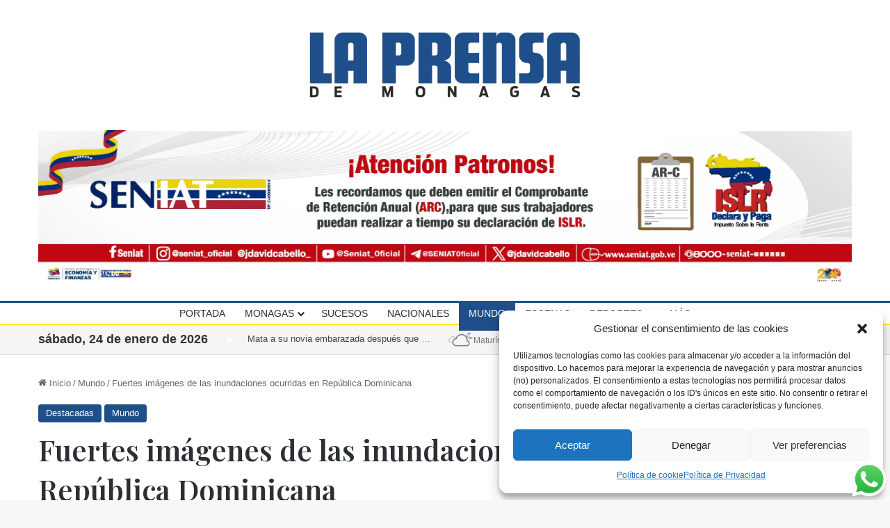

--- FILE ---
content_type: text/html; charset=UTF-8
request_url: https://laprensademonagas.com/fuertes-imagenes-de-las-inundaciones-ocurridas-en-republica-dominicana/
body_size: 51736
content:
<!DOCTYPE html> <html lang="es" data-skin="light"> <head> <meta charset="UTF-8"/> <link rel="profile" href="//gmpg.org/xfn/11"/> <meta http-equiv='x-dns-prefetch-control' content='on'> <link rel='dns-prefetch' href="//cdnjs.cloudflare.com/"/> <link rel='dns-prefetch' href="//ajax.googleapis.com/"/> <link rel='dns-prefetch' href="//fonts.googleapis.com/"/> <link rel='dns-prefetch' href="//fonts.gstatic.com/"/> <link rel='dns-prefetch' href="//s.gravatar.com/"/> <link rel='dns-prefetch' href="//www.google-analytics.com/"/> <link rel='preload' as='image' href="/wp-content/uploads/2024/02/NUEVO-Logo-LA-PRENSA-400.png"> <link rel='preload' as='image' href="/wp-content/uploads/2023/11/a-1.webp"> <link rel='preload' as='font' href="/wp-content/themes/jannah/assets/fonts/tielabs-fonticon/tielabs-fonticon.woff" type='font/woff' crossorigin='anonymous'/> <link rel='preload' as='font' href="/wp-content/themes/jannah/assets/fonts/fontawesome/fa-solid-900.woff2" type='font/woff2' crossorigin='anonymous'/> <link rel='preload' as='font' href="/wp-content/themes/jannah/assets/fonts/fontawesome/fa-brands-400.woff2" type='font/woff2' crossorigin='anonymous'/> <link rel='preload' as='font' href="/wp-content/themes/jannah/assets/fonts/fontawesome/fa-regular-400.woff2" type='font/woff2' crossorigin='anonymous'/> <link rel='preload' as='script' href="//ajax.googleapis.com/ajax/libs/webfont/1/webfont.js"> <style id='tie-critical-css' type='text/css'>:root{--brand-color:#0669ff;--dark-brand-color:#0051cc;--bright-color:#FFF;--base-color:#2c2f34}html{-ms-touch-action:manipulation;touch-action:manipulation;-webkit-text-size-adjust:100%;-ms-text-size-adjust:100%}article,aside,details,figcaption,figure,footer,header,main,menu,nav,section,summary{display:block}audio,canvas,progress,video{display:inline-block}audio:not([controls]){display:none;height:0}progress{vertical-align:baseline}template,[hidden]{display:none}a{background-color:transparent}a:active,a:hover{outline-width:0}abbr[title]{border-bottom:none;text-decoration:underline;text-decoration:underline dotted}b,strong{font-weight:inherit}b,strong{font-weight:600}dfn{font-style:italic}mark{background-color:#ff0;color:#000}small{font-size:80%}sub,sup{font-size:75%;line-height:0;position:relative;vertical-align:baseline}sub{bottom:-0.25em}sup{top:-0.5em}img{border-style:none}svg:not(:root){overflow:hidden}figure{margin:1em 0}hr{box-sizing:content-box;height:0;overflow:visible}button,input,select,textarea{font:inherit}optgroup{font-weight:bold}button,input,select{overflow:visible}button,input,select,textarea{margin:0}button,select{text-transform:none}button,[type="button"],[type="reset"],[type="submit"]{cursor:pointer}[disabled]{cursor:default}button,html [type="button"],[type="reset"],[type="submit"]{-webkit-appearance:button}button::-moz-focus-inner,input::-moz-focus-inner{border:0;padding:0}button:-moz-focusring,input:-moz-focusring{outline:1px dotted ButtonText}fieldset{border:1px solid #c0c0c0;margin:0 2px;padding:0.35em 0.625em 0.75em}legend{box-sizing:border-box;color:inherit;display:table;max-width:100%;padding:0;white-space:normal}textarea{overflow:auto}[type="checkbox"],[type="radio"]{box-sizing:border-box;padding:0}[type="number"]::-webkit-inner-spin-button,[type="number"]::-webkit-outer-spin-button{height:auto}[type="search"]{-webkit-appearance:textfield}[type="search"]::-webkit-search-cancel-button,[type="search"]::-webkit-search-decoration{-webkit-appearance:none}*{padding:0;margin:0;list-style:none;border:0;outline:none;box-sizing:border-box}*:before,*:after{box-sizing:border-box}body{background:#F7F7F7;color:var(--base-color);font-family:-apple-system, BlinkMacSystemFont, "Segoe UI", Roboto, Oxygen, Oxygen-Sans, Ubuntu, Cantarell, "Helvetica Neue", "Open Sans", Arial, sans-serif;font-size:13px;line-height:21px}h1,h2,h3,h4,h5,h6,.the-subtitle{line-height:1.4;font-weight:600}h1{font-size:41px;font-weight:700}h2{font-size:27px}h3{font-size:23px}h4,.the-subtitle{font-size:17px}h5{font-size:13px}h6{font-size:12px}a{color:var(--base-color);text-decoration:none;transition:0.15s}.brand-title,a:hover{color:var(--brand-color)}img,object,embed{max-width:100%;height:auto}iframe{max-width:100%}p{line-height:1.7}.says,.screen-reader-text,.comment-form-comment label{clip:rect(1px, 1px, 1px, 1px);position:absolute !important;height:1px;width:1px;overflow:hidden}.stream-title{margin-bottom:3px;font-size:11px;color:#a5a5a5;display:block}.stream-item{text-align:center;position:relative;z-index:2;margin:20px 0;padding:0}.stream-item iframe{margin:0 auto}.stream-item img{max-width:100%;width:auto;height:auto;margin:0 auto;display:inline-block;vertical-align:middle}.stream-item.stream-item-above-header{margin:0}.stream-item.stream-item-between .post-item-inner{width:100%;display:block}.post-layout-8.is-header-layout-1.has-header-ad .entry-header-outer,body.post-layout-8.has-header-below-ad .entry-header-outer{padding-top:0}.stream-item-top-wrapper ~ .stream-item-below-header,.is-header-layout-1.has-header-ad.post-layout-6 .featured-area,.has-header-below-ad.post-layout-6 .featured-area{margin-top:0}.has-header-below-ad .fullwidth-entry-title.container-wrapper,.is-header-layout-1.has-header-ad .fullwidth-entry-title,.is-header-layout-1.has-header-ad .is-first-section,.has-header-below-ad .is-first-section{padding-top:0;margin-top:0}@media (max-width: 991px){body:not(.is-header-layout-1).has-header-below-ad.has-header-ad .top-nav-below .has-breaking-news{margin-bottom:20px}.has-header-ad .fullwidth-entry-title.container-wrapper,.has-header-ad.has-header-below-ad .stream-item-below-header,.single.has-header-ad:not(.has-header-below-ad) #content,.page.has-header-ad:not(.has-header-below-ad) #content{margin-top:0}.has-header-ad .is-first-section{padding-top:0}.has-header-ad:not(.has-header-below-ad) .buddypress-header-outer{margin-bottom:15px}}.has-full-width-logo .stream-item-top-wrapper,.header-layout-2 .stream-item-top-wrapper{width:100%;max-width:100%;float:none;clear:both}@media (min-width: 992px){.header-layout-2.has-normal-width-logo .stream-item-top-wrapper{margin-top:0}}.header-layout-3.no-stream-item .logo-container{width:100%;float:none}@media (min-width: 992px){.header-layout-3.has-normal-width-logo .stream-item-top img{float:right}}@media (max-width: 991px){.header-layout-3.has-normal-width-logo .stream-item-top{clear:both}}#background-stream-cover{top:0;left:0;z-index:0;overflow:hidden;width:100%;height:100%;position:fixed}@media (max-width: 768px){.hide_banner_header .stream-item-above-header,.hide_banner_top .stream-item-top-wrapper,.hide_banner_below_header .stream-item-below-header,.hide_banner_bottom .stream-item-above-footer,.hide_banner_above .stream-item-above-post,.hide_banner_above_content .stream-item-above-post-content,.hide_banner_below_content .stream-item-below-post-content,.hide_banner_below .stream-item-below-post,.hide_banner_comments .stream-item-below-post-comments,.hide_breaking_news #top-nav,.hide_sidebars .sidebar,.hide_footer_tiktok #footer-tiktok,.hide_footer_instagram #footer-instagram,.hide_footer #footer-widgets-container,.hide_copyright #site-info,.hide_breadcrumbs #breadcrumb,.hide_share_post_top .share-buttons-top,.hide_share_post_bottom .share-buttons-bottom,.hide_post_newsletter #post-newsletter,.hide_related #related-posts,.hide_read_next #read-next-block,.hide_post_authorbio .post-components .about-author,.hide_post_nav .prev-next-post-nav,.hide_back_top_button #go-to-top,.hide_read_more_buttons .more-link,.hide_inline_related_posts #inline-related-post{display:none !important}}.tie-icon:before,[class^="tie-icon-"],[class*=" tie-icon-"]{font-family:'tiefonticon' !important;speak:never;font-style:normal;font-weight:normal;font-variant:normal;text-transform:none;line-height:1;-webkit-font-smoothing:antialiased;-moz-osx-font-smoothing:grayscale;display:inline-block}body.tie-no-js a.remove,body.tie-no-js .tooltip,body.tie-no-js .woocommerce-message,body.tie-no-js .woocommerce-error,body.tie-no-js .woocommerce-info,body.tie-no-js .bbp-template-notice,body.tie-no-js .indicator-hint,body.tie-no-js .menu-counter-bubble-outer,body.tie-no-js .notifications-total-outer,body.tie-no-js .comp-sub-menu,body.tie-no-js .menu-sub-content{display:none !important}body.tie-no-js .fa,body.tie-no-js .fas,body.tie-no-js .far,body.tie-no-js .fab,body.tie-no-js .tie-icon:before,body.tie-no-js [class^="tie-icon-"],body.tie-no-js [class*=" tie-icon-"],body.tie-no-js .weather-icon{visibility:hidden !important}body.tie-no-js [class^="tie-icon-"]:before,body.tie-no-js [class*=" tie-icon-"]:before{content:"\f105"}.tie-popup,#autocomplete-suggestions{display:none}.container{margin-right:auto;margin-left:auto;padding-left:15px;padding-right:15px}.container:after{content:"";display:table;clear:both}@media (min-width: 768px){.container{width:100%}}@media (min-width: 1200px){.container{max-width:1200px}}.tie-row{margin-left:-15px;margin-right:-15px}.tie-row:after{content:"";display:table;clear:both}.tie-col-xs-1,.tie-col-sm-1,.tie-col-md-1,.tie-col-xs-2,.tie-col-sm-2,.tie-col-md-2,.tie-col-xs-3,.tie-col-sm-3,.tie-col-md-3,.tie-col-xs-4,.tie-col-sm-4,.tie-col-md-4,.tie-col-xs-5,.tie-col-sm-5,.tie-col-md-5,.tie-col-xs-6,.tie-col-sm-6,.tie-col-md-6,.tie-col-xs-7,.tie-col-sm-7,.tie-col-md-7,.tie-col-xs-8,.tie-col-sm-8,.tie-col-md-8,.tie-col-xs-9,.tie-col-sm-9,.tie-col-md-9,.tie-col-xs-10,.tie-col-sm-10,.tie-col-md-10,.tie-col-xs-11,.tie-col-sm-11,.tie-col-md-11,.tie-col-xs-12,.tie-col-sm-12,.tie-col-md-12{position:relative;min-height:1px;padding-left:15px;padding-right:15px}.tie-col-xs-1,.tie-col-xs-2,.tie-col-xs-3,.tie-col-xs-4,.tie-col-xs-5,.tie-col-xs-6,.tie-col-xs-7,.tie-col-xs-8,.tie-col-xs-9,.tie-col-xs-10,.tie-col-xs-11,.tie-col-xs-12{float:left}.tie-col-xs-1{width:8.33333%}.tie-col-xs-2{width:16.66667%}.tie-col-xs-3{width:25%}.tie-col-xs-4{width:33.33333%}.tie-col-xs-5{width:41.66667%}.tie-col-xs-6{width:50%}.tie-col-xs-7{width:58.33333%}.tie-col-xs-8{width:66.66667%}.tie-col-xs-9{width:75%}.tie-col-xs-10{width:83.33333%}.tie-col-xs-11{width:91.66667%}.tie-col-xs-12{width:100%}@media (min-width: 768px){.tie-col-sm-1,.tie-col-sm-2,.tie-col-sm-3,.tie-col-sm-4,.tie-col-sm-5,.tie-col-sm-6,.tie-col-sm-7,.tie-col-sm-8,.tie-col-sm-9,.tie-col-sm-10,.tie-col-sm-11,.tie-col-sm-12{float:left}.tie-col-sm-1{width:8.33333%}.tie-col-sm-2{width:16.66667%}.tie-col-sm-3{width:25%}.tie-col-sm-4{width:33.33333%}.tie-col-sm-5{width:41.66667%}.tie-col-sm-6{width:50%}.tie-col-sm-7{width:58.33333%}.tie-col-sm-8{width:66.66667%}.tie-col-sm-9{width:75%}.tie-col-sm-10{width:83.33333%}.tie-col-sm-11{width:91.66667%}.tie-col-sm-12{width:100%}}@media (min-width: 992px){.tie-col-md-1,.tie-col-md-2,.tie-col-md-3,.tie-col-md-4,.tie-col-md-5,.tie-col-md-6,.tie-col-md-7,.tie-col-md-8,.tie-col-md-9,.tie-col-md-10,.tie-col-md-11,.tie-col-md-12{float:left}.tie-col-md-1{width:8.33333%}.tie-col-md-2{width:16.66667%}.tie-col-md-3{width:25%}.tie-col-md-4{width:33.33333%}.tie-col-md-5{width:41.66667%}.tie-col-md-6{width:50%}.tie-col-md-7{width:58.33333%}.tie-col-md-8{width:66.66667%}.tie-col-md-9{width:75%}.tie-col-md-10{width:83.33333%}.tie-col-md-11{width:91.66667%}.tie-col-md-12{width:100%}}.tie-alignleft{float:left}.tie-alignright{float:right}.tie-aligncenter{clear:both;margin-left:auto;margin-right:auto}.fullwidth{width:100% !important}.alignleft{float:left;margin:0.375em 1.75em 1em 0}.alignright{float:right;margin:0.375em 0 1em 1.75em}.aligncenter{clear:both;display:block;margin:0 auto 1.75em;text-align:center;margin-left:auto;margin-right:auto;margin-top:6px;margin-bottom:6px}@media (max-width: 767px){.entry .alignright,.entry .alignright img,.entry .alignleft,.entry .alignleft img{float:none;clear:both;display:block;margin:0 auto 1.75em}}.clearfix:before,.clearfix:after{content:"\0020";display:block;height:0;overflow:hidden}.clearfix:after{clear:both}.tie-container,#tie-wrapper{height:100%;min-height:650px}.tie-container{position:relative;overflow:hidden}#tie-wrapper{background:#fff;position:relative;z-index:108;height:100%;margin:0 auto}.container-wrapper{background:#ffffff;border:1px solid rgba(0,0,0,0.1);border-radius:2px;padding:30px}#content{margin-top:30px}@media (max-width: 991px){#content{margin-top:15px}}.site-content{-ms-word-wrap:break-word;word-wrap:break-word}.boxed-layout #tie-wrapper,.boxed-layout .fixed-nav{max-width:1230px}.boxed-layout.wrapper-has-shadow #tie-wrapper{box-shadow:0 1px 7px rgba(171,171,171,0.5)}@media (min-width: 992px){.boxed-layout #main-nav.fixed-nav,.boxed-layout #tie-wrapper{width:95%}}@media (min-width: 992px){.framed-layout #tie-wrapper{margin-top:25px;margin-bottom:25px}}@media (min-width: 992px){.border-layout #tie-container{margin:25px}.border-layout:after,.border-layout:before{background:inherit;content:"";display:block;height:25px;left:0;bottom:0;position:fixed;width:100%;z-index:110}.border-layout:before{top:0;bottom:auto}.border-layout.admin-bar:before{top:32px}.border-layout #main-nav.fixed-nav{left:25px;right:25px;width:calc(100% - 50px)}}#header-notification-bar{background:var(--brand-color);color:#fff;position:relative;z-index:1}#header-notification-bar p a{color:#fff;text-decoration:underline}#header-notification-bar .container{display:flex;justify-content:space-between;font-size:16px;flex-wrap:wrap;align-items:center;gap:40px;min-height:65px}#header-notification-bar .container .button{font-size:14px}#header-notification-bar .container:after{display:none}@media (max-width: 991px){#header-notification-bar .container{justify-content:center;padding-top:15px;padding-bottom:15px;gap:15px;flex-direction:column}}.theme-header{background:#fff;position:relative;z-index:999}.theme-header:after{content:"";display:table;clear:both}.theme-header.has-shadow{box-shadow:rgba(0,0,0,0.1) 0px 25px 20px -20px}.theme-header.top-nav-below .top-nav{z-index:8}.is-stretch-header .container{max-width:100%}#menu-components-wrap{display:flex;justify-content:space-between;width:100%;flex-wrap:wrap}.header-layout-2 #menu-components-wrap{justify-content:center}.header-layout-4 #menu-components-wrap{justify-content:flex-start}.header-layout-4 #menu-components-wrap .main-menu-wrap{flex-grow:2}.header-layout-4 #menu-components-wrap .flex-placeholder{flex-grow:1}.logo-row{position:relative}#logo{margin-top:40px;margin-bottom:40px;display:block;float:left}#logo img{vertical-align:middle}#logo img[src*='.svg']{width:100% !important}@-moz-document url-prefix(){#logo img[src*='.svg']{height:100px}}#logo a{display:inline-block}#logo .h1-off{position:absolute;top:-9000px;left:-9000px}#logo.text-logo a{color:var(--brand-color)}#logo.text-logo a:hover{color:var(--dark-brand-color);opacity:0.8}#tie-logo-inverted,#tie-sticky-logo-inverted{display:none}.tie-skin-inverted #tie-sticky-logo-inverted,.tie-skin-inverted #tie-logo-inverted{display:block}.tie-skin-inverted #tie-sticky-logo-default,.tie-skin-inverted #tie-logo-default{display:none}.logo-text{font-size:50px;line-height:50px;font-weight:bold}@media (max-width: 670px){.logo-text{font-size:30px}}.has-full-width-logo.is-stretch-header .logo-container{padding:0}.has-full-width-logo #logo{margin:0}.has-full-width-logo #logo a,.has-full-width-logo #logo img{width:100%;height:auto;display:block}.has-full-width-logo #logo,.header-layout-2 #logo{float:none;text-align:center}.has-full-width-logo #logo img,.header-layout-2 #logo img{margin-right:auto;margin-left:auto}.has-full-width-logo .logo-container,.header-layout-2 .logo-container{width:100%;float:none}@media (max-width: 991px){#theme-header.has-normal-width-logo #logo{margin:14px 0 !important;text-align:left;line-height:1}#theme-header.has-normal-width-logo #logo img{width:auto;height:auto;max-width:190px}}@media (max-width: 479px){#theme-header.has-normal-width-logo #logo img{max-width:160px;max-height:60px !important}}@media (max-width: 991px){#theme-header.mobile-header-default:not(.header-layout-1) #logo,#theme-header.mobile-header-default.header-layout-1 .header-layout-1-logo{flex-grow:10}#theme-header.mobile-header-centered.header-layout-1 .header-layout-1-logo{width:auto !important}#theme-header.mobile-header-centered #logo{float:none;text-align:center}}.components{display:flex;align-items:center;justify-content:end}.components>li{position:relative}.components>li.social-icons-item{margin:0}.components>li>a{display:block;position:relative;width:30px;text-align:center;font-size:16px;white-space:nowrap}.components>li>a:hover,.components>li:hover>a{z-index:2}.components .avatar{border-radius:100%;position:relative;top:3px;max-width:20px}.components a.follow-btn{width:auto;padding-left:15px;padding-right:15px;overflow:hidden;font-size:12px}.components .search-bar form{width:auto;background:rgba(255,255,255,0.1);line-height:36px;border-radius:50px;position:relative}.main-nav-light .main-nav .components .search-bar form,.top-nav-light .top-nav .components .search-bar form{background:rgba(0,0,0,0.05)}.components #search-input{border:0;width:100%;background:transparent;padding:0 35px 0 20px;border-radius:0;font-size:inherit}.components #search-submit{position:absolute;right:0;top:0;width:40px;line-height:inherit;color:#777777;background:transparent;font-size:15px;padding:0;transition:color 0.15s;border:none}.components #search-submit:hover{color:var(--brand-color)}#search-submit .tie-icon-spinner{color:#fff;cursor:default;animation:tie-spin 3s infinite linear}.popup-login-icon.has-title a{width:auto;padding:0 8px}.popup-login-icon.has-title span{line-height:unset;float:left}.popup-login-icon.has-title .login-title{position:relative;font-size:13px;padding-left:4px}.weather-menu-item{display:flex;align-items:center;padding-right:5px;overflow:hidden}.weather-menu-item .weather-wrap{padding:0;overflow:inherit;line-height:23px}.weather-menu-item .weather-forecast-day{display:block;float:left;width:auto;padding:0 5px;line-height:initial}.weather-menu-item .weather-forecast-day .weather-icon{font-size:26px;margin-bottom:0}.weather-menu-item .city-data{float:left;display:block;font-size:12px}.weather-menu-item .weather-current-temp{font-size:16px;font-weight:400}.weather-menu-item .weather-current-temp sup{font-size:9px;top:-2px}.weather-menu-item .theme-notice{padding:0 10px}.components .tie-weather-widget{color:var(--base-color)}.main-nav-dark .main-nav .tie-weather-widget{color:#ffffff}.top-nav-dark .top-nav .tie-weather-widget{color:#ccc}.components .icon-basecloud-bg:after{color:#ffffff}.main-nav-dark .main-nav .icon-basecloud-bg:after{color:#1f2024}.top-nav-dark .top-nav .icon-basecloud-bg:after{color:#1f2024}.custom-menu-button{padding-right:5px}.custom-menu-button .button{font-size:13px;display:inline-block;line-height:21px;width:auto}.header-layout-1 #menu-components-wrap{display:flex;justify-content:flex-end}.header-layout-1 .main-menu-wrapper{display:table;width:100%}.header-layout-1 #logo{line-height:1;float:left;margin-top:20px;margin-bottom:20px}.header-layout-1 .header-layout-1-logo{display:table-cell;vertical-align:middle;float:none}.is-header-bg-extended #theme-header,.is-header-bg-extended #theme-header.header-layout-1 #main-nav:not(.fixed-nav){background:transparent !important;display:inline-block !important;width:100% !important;box-shadow:none !important;transition:background 0.3s}.is-header-bg-extended #theme-header:before,.is-header-bg-extended #theme-header.header-layout-1 #main-nav:not(.fixed-nav):before{content:"";position:absolute;width:100%;left:0;right:0;top:0;height:150px;background-image:linear-gradient(to top, transparent, rgba(0,0,0,0.5))}@media (max-width: 991px){.is-header-bg-extended #tie-wrapper #theme-header .logo-container:not(.fixed-nav){background:transparent;box-shadow:none;transition:background 0.3s}}.is-header-bg-extended .has-background .is-first-section{margin-top:-350px !important}.is-header-bg-extended .has-background .is-first-section>*{padding-top:350px !important}.rainbow-line{height:3px;width:100%;position:relative;z-index:2;background-image:-webkit-linear-gradient(left, #f76570 0%, #f76570 8%, #f3a46b 8%, #f3a46b 16%, #f3a46b 16%, #ffd205 16%, #ffd205 24%, #ffd205 24%, #1bbc9b 24%, #1bbc9b 25%, #1bbc9b 32%, #14b9d5 32%, #14b9d5 40%, #c377e4 40%, #c377e4 48%, #f76570 48%, #f76570 56%, #f3a46b 56%, #f3a46b 64%, #ffd205 64%, #ffd205 72%, #1bbc9b 72%, #1bbc9b 80%, #14b9d5 80%, #14b9d5 80%, #14b9d5 89%, #c377e4 89%, #c377e4 100%);background-image:linear-gradient(to right, #f76570 0%, #f76570 8%, #f3a46b 8%, #f3a46b 16%, #f3a46b 16%, #ffd205 16%, #ffd205 24%, #ffd205 24%, #1bbc9b 24%, #1bbc9b 25%, #1bbc9b 32%, #14b9d5 32%, #14b9d5 40%, #c377e4 40%, #c377e4 48%, #f76570 48%, #f76570 56%, #f3a46b 56%, #f3a46b 64%, #ffd205 64%, #ffd205 72%, #1bbc9b 72%, #1bbc9b 80%, #14b9d5 80%, #14b9d5 80%, #14b9d5 89%, #c377e4 89%, #c377e4 100%)}@media (max-width: 991px){.logo-container,.header-layout-1 .main-menu-wrapper{border-width:0;display:flex;flex-flow:row nowrap;align-items:center;justify-content:space-between}}.mobile-header-components{display:none;z-index:10;height:30px;line-height:30px;flex-wrap:nowrap;flex:1 1 0%}.mobile-header-components .components{float:none;display:flex !important;justify-content:flex-start}.mobile-header-components .components li.custom-menu-link{display:inline-block;float:none}.mobile-header-components .components li.custom-menu-link>a{width:20px;padding-bottom:15px}.mobile-header-components .components li.custom-menu-link>a .menu-counter-bubble{right:calc(50% - 10px);bottom:-10px}.header-layout-1.main-nav-dark .mobile-header-components .components li.custom-menu-link>a{color:#fff}.mobile-header-components .components .comp-sub-menu{padding:10px}.dark-skin .mobile-header-components .components .comp-sub-menu{background:#1f2024}.mobile-header-components [class^="tie-icon-"],.mobile-header-components [class*=" tie-icon-"]{font-size:18px;width:20px;height:20px;vertical-align:middle}.mobile-header-components .tie-mobile-menu-icon{font-size:20px}.mobile-header-components .tie-icon-grid-9,.mobile-header-components .tie-icon-grid-4{transform:scale(1.75)}.mobile-header-components .nav-icon{display:inline-block;width:20px;height:2px;background-color:var(--base-color);position:relative;top:-4px;transition:background 0.4s ease}.mobile-header-components .nav-icon:before,.mobile-header-components .nav-icon:after{position:absolute;right:0;background-color:var(--base-color);content:'';display:block;width:100%;height:100%;transition:transform 0.4s, background 0.4s, right .2s ease;transform:translateZ(0);backface-visibility:hidden}.mobile-header-components .nav-icon:before{transform:translateY(-7px)}.mobile-header-components .nav-icon:after{transform:translateY(7px)}.mobile-header-components .nav-icon.is-layout-2:before,.mobile-header-components .nav-icon.is-layout-2:after{width:70%;right:15%}.mobile-header-components .nav-icon.is-layout-3:after{width:60%}.mobile-header-components .nav-icon.is-layout-4:after{width:60%;right:auto;left:0}.dark-skin .mobile-header-components .nav-icon,.dark-skin .mobile-header-components .nav-icon:before,.dark-skin .mobile-header-components .nav-icon:after,.main-nav-dark.header-layout-1 .mobile-header-components .nav-icon,.main-nav-dark.header-layout-1 .mobile-header-components .nav-icon:before,.main-nav-dark.header-layout-1 .mobile-header-components .nav-icon:after{background-color:#ffffff}.dark-skin .mobile-header-components .nav-icon .menu-text,.main-nav-dark.header-layout-1 .mobile-header-components .nav-icon .menu-text{color:#ffffff}.mobile-header-components .menu-text-wrapper{white-space:nowrap;width:auto !important}.mobile-header-components .menu-text{color:var(--base-color);line-height:30px;font-size:12px;padding:0 0 0 5px;display:inline-block;transition:color 0.4s}.dark-skin .mobile-header-components .menu-text,.main-nav-dark.header-layout-1 .mobile-header-components .menu-text{color:#ffffff}#mobile-header-components-area_1 .components li.custom-menu-link>a{margin-right:15px}#mobile-header-components-area_1 .comp-sub-menu{left:0;right:auto}#mobile-header-components-area_2 .components{flex-direction:row-reverse}#mobile-header-components-area_2 .components li.custom-menu-link>a{margin-left:15px}#mobile-menu-icon:hover .nav-icon,#mobile-menu-icon:hover .nav-icon:before,#mobile-menu-icon:hover .nav-icon:after{background-color:var(--brand-color)}@media (max-width: 991px){.logo-container:before,.logo-container:after{height:1px}.mobile-components-row .logo-wrapper{height:auto !important}.mobile-components-row .logo-container,.mobile-components-row.header-layout-1 .main-menu-wrapper{flex-wrap:wrap}.mobile-components-row:not(.header-layout-1) #logo,.mobile-components-row.header-layout-1 .header-layout-1-logo{flex:1 0 100%;order:-1}.mobile-components-row .mobile-header-components{padding:5px 0;height:45px}.mobile-components-row .mobile-header-components .components li.custom-menu-link>a{padding-bottom:0}#tie-body #mobile-container,.mobile-header-components{display:block}#slide-sidebar-widgets{display:none}}.top-nav{background-color:#ffffff;position:relative;z-index:10;line-height:40px;border:1px solid rgba(0,0,0,0.1);border-width:1px 0;color:var(--base-color);clear:both}.main-nav-below.top-nav-above .top-nav{border-top-width:0}.top-nav a:not(.button):not(:hover){color:var(--base-color)}.top-nav .components>li:hover>a{color:var(--brand-color)}.top-nav .search-bar{margin-top:3px;margin-bottom:3px;line-height:34px}.topbar-wrapper{display:flex;min-height:40px}.top-nav.has-menu .topbar-wrapper,.top-nav.has-components .topbar-wrapper{display:block}.top-nav .tie-alignleft,.top-nav .tie-alignright{flex-grow:1;position:relative}.top-nav.has-breaking-news .tie-alignleft{flex:1 0 100px}.top-nav.has-breaking-news .tie-alignright{flex-grow:0;z-index:1}.top-nav.has-date-components .tie-alignleft .components>li:first-child:not(.search-bar),.top-nav.has-date-components-menu .components>li:first-child:not(.search-bar),.top-nav-boxed .top-nav.has-components .components>li:first-child:not(.search-bar){border-width:0}@media (min-width: 992px){.header-layout-1.top-nav-below:not(.has-shadow) .top-nav{border-width:0 0 1px}}.topbar-today-date{padding-right:15px;flex-shrink:0}.top-menu .menu a{padding:0 10px}.top-menu .menu li:hover>a{color:var(--brand-color)}.top-menu .menu ul{display:none;position:absolute;background:#ffffff}.top-menu .menu li:hover>ul{display:block}.top-menu .menu li{position:relative}.top-menu .menu ul.sub-menu a{width:200px;line-height:20px;padding:10px 15px}.tie-alignright .top-menu{float:right;border-width:0 1px}.top-menu .menu .tie-current-menu>a{color:var(--brand-color)}@media (min-width: 992px){.top-nav-boxed .topbar-wrapper{padding-right:15px;padding-left:15px}.top-nav-boxed .top-nav{background:transparent !important;border-width:0}.top-nav-boxed .topbar-wrapper{background:#ffffff;border:1px solid rgba(0,0,0,0.1);border-width:1px 0;width:100%}.top-nav-boxed.has-shadow.top-nav-below .topbar-wrapper,.top-nav-boxed.has-shadow.top-nav-below-main-nav .topbar-wrapper{border-bottom-width:0 !important}}.top-nav .tie-alignleft .components,.top-nav .tie-alignleft .components>li{float:left;justify-content:start}.top-nav .tie-alignleft .comp-sub-menu{right:auto;left:-1px}.top-nav-dark .top-nav{background-color:#2c2e32;color:#ccc}.top-nav-dark .top-nav *{border-color:rgba(255,255,255,0.1)}.top-nav-dark .top-nav .breaking a{color:#ccc}.top-nav-dark .top-nav .breaking a:hover{color:#ffffff}.top-nav-dark .top-nav .components>li>a,.top-nav-dark .top-nav .components>li.social-icons-item .social-link:not(:hover) span{color:#ccc}.top-nav-dark .top-nav .components>li:hover>a{color:#ffffff}.top-nav-dark .top-nav .top-menu li a{color:#ccc;border-color:rgba(255,255,255,0.04)}.top-nav-dark .top-menu ul{background:#2c2e32}.top-nav-dark .top-menu li:hover>a{background:rgba(0,0,0,0.1);color:var(--brand-color)}.top-nav-dark.top-nav-boxed .top-nav{background-color:transparent}.top-nav-dark.top-nav-boxed .topbar-wrapper{background-color:#2c2e32}.top-nav-dark.top-nav-boxed.top-nav-above.main-nav-below .topbar-wrapper{border-width:0}.top-nav-light #top-nav .weather-icon .icon-cloud,.top-nav-light #top-nav .weather-icon .icon-basecloud-bg,.top-nav-light #top-nav .weather-icon .icon-cloud-behind,.main-nav-light #main-nav .weather-icon .icon-cloud,.main-nav-light #main-nav .weather-icon .icon-basecloud-bg,.main-nav-light #main-nav .weather-icon .icon-cloud-behind{color:#d3d3d3}@media (max-width: 991px){.top-nav:not(.has-breaking-news),.topbar-today-date,.top-menu,.theme-header .components{display:none}}.breaking{display:none}.main-nav-wrapper{position:relative;z-index:4}.main-nav-below.top-nav-below-main-nav .main-nav-wrapper{z-index:9}.main-nav-above.top-nav-below .main-nav-wrapper{z-index:10}.main-nav{background-color:var(--main-nav-background);color:var(--main-nav-primary-color);position:relative;border:1px solid var(--main-nav-main-border-color);border-width:1px 0}.main-menu-wrapper{position:relative}@media (min-width: 992px){.header-menu .menu{display:flex}.header-menu .menu a{display:block;position:relative}.header-menu .menu>li>a{white-space:nowrap}.header-menu .menu .sub-menu a{padding:8px 10px}.header-menu .menu a:hover,.header-menu .menu li:hover>a{z-index:2}.header-menu .menu ul:not(.sub-menu-columns):not(.sub-menu-columns-item):not(.sub-list):not(.mega-cat-sub-categories):not(.slider-arrow-nav){box-shadow:0 2px 5px rgba(0,0,0,0.1)}.header-menu .menu ul li{position:relative}.header-menu .menu ul a{border-width:0 0 1px;transition:0.15s}.header-menu .menu ul ul{top:0;left:100%}#main-nav{z-index:9;line-height:60px}.main-menu .menu a{transition:0.15s}.main-menu .menu>li>a{padding:0 14px;font-size:14px;font-weight:700}.main-menu .menu>li>.menu-sub-content{border-top:2px solid var(--main-nav-primary-color)}.main-menu .menu>li.is-icon-only>a{padding:0 20px;line-height:inherit}.main-menu .menu>li.is-icon-only>a:before{display:none}.main-menu .menu>li.is-icon-only>a .tie-menu-icon{font-size:160%;transform:translateY(15%)}.main-menu .menu ul{line-height:20px;z-index:1}.main-menu .menu .sub-menu .tie-menu-icon,.main-menu .menu .mega-recent-featured-list .tie-menu-icon,.main-menu .menu .mega-link-column .tie-menu-icon,.main-menu .menu .mega-cat-more-links .tie-menu-icon{width:20px}.main-menu .menu-sub-content{background:var(--main-nav-background);display:none;padding:15px;width:230px;position:absolute;box-shadow:0 3px 4px rgba(0,0,0,0.2)}.main-menu .menu-sub-content a{width:200px}.main-menu ul li:hover>.menu-sub-content,.main-menu ul li[aria-expanded="true"]>ul,.main-menu ul li[aria-expanded="true"]>.mega-menu-block{display:block;z-index:1}nav.main-nav.menu-style-default .menu>li.tie-current-menu{border-bottom:5px solid var(--main-nav-primary-color);margin-bottom:-5px}nav.main-nav.menu-style-default .menu>li.tie-current-menu>a:after{content:"";width:20px;height:2px;position:absolute;margin-top:17px;left:50%;top:50%;bottom:auto;right:auto;transform:translateX(-50%) translateY(-50%);background:#2c2f34;transition:0.3s}nav.main-nav.menu-style-solid-bg .menu>li.tie-current-menu>a,nav.main-nav.menu-style-solid-bg .menu>li:hover>a{background-color:var(--main-nav-primary-color);color:var(--main-nav-contrast-primary-color)}nav.main-nav.menu-style-side-arrow .menu>li.tie-current-menu{border-bottom-color:var(--main-nav-primary-color);border-bottom-width:10px !important;border-bottom-style:solid;margin-bottom:-10px}nav.main-nav.menu-style-side-arrow .menu>li.tie-current-menu+.tie-current-menu{border-bottom:none !important}nav.main-nav.menu-style-side-arrow .menu>li.tie-current-menu+.tie-current-menu>a:after{display:none !important}nav.main-nav.menu-style-side-arrow .menu>li.tie-current-menu>a:after{position:absolute;content:"";width:0;height:0;background-color:transparent;border-top:10px solid var(--main-nav-primary-color);border-right:10px solid transparent;bottom:-10px;left:100%;filter:brightness(80%)}nav.main-nav.menu-style-side-arrow .menu>li.tie-current-menu.menu-item-has-children:hover:after,nav.main-nav.menu-style-side-arrow .menu>li.tie-current-menu.menu-item-has-children:hover>a:after,nav.main-nav.menu-style-side-arrow .menu>li.tie-current-menu.mega-menu:hover:after,nav.main-nav.menu-style-side-arrow .menu>li.tie-current-menu.mega-menu:hover>a:after{display:none}nav.main-nav.menu-style-minimal .menu>li.tie-current-menu>a,nav.main-nav.menu-style-minimal .menu>li:hover>a{color:var(--main-nav-primary-color) !important}nav.main-nav.menu-style-minimal .menu>li.tie-current-menu>a::before,nav.main-nav.menu-style-minimal .menu>li:hover>a::before{border-top-color:var(--main-nav-primary-color) !important}nav.main-nav.menu-style-border-bottom .menu>li.tie-current-menu{border-bottom:3px solid var(--main-nav-primary-color);margin-bottom:-3px}nav.main-nav.menu-style-border-top .menu>li.tie-current-menu{border-top:3px solid var(--main-nav-primary-color);margin-bottom:-3px}nav.main-nav.menu-style-line .menu>li>a:after{content:"";left:50%;top:50%;bottom:auto;right:auto;transform:translateX(-50%) translateY(-50%);height:3px;position:absolute;margin-top:14px;background:var(--main-nav-primary-color);transition:0.4s;width:0}nav.main-nav.menu-style-line .menu>li.tie-current-menu>a:after,nav.main-nav.menu-style-line .menu>li:hover>a:after{width:50%}nav.main-nav.menu-style-arrow .menu>li.tie-current-menu>a:after{border-color:#fff transparent transparent;border-top-color:var(--main-nav-primary-color);border-style:solid;border-width:7px 7px 0;display:block;height:0;left:50%;margin-left:-7px;top:0 !important;width:0;content:"";position:absolute}nav.main-nav.menu-style-vertical-line .menu>li.tie-current-menu>a:after{content:"";width:2px;height:20px;position:absolute;margin-top:17px;left:50%;right:auto;transform:translateX(-50%);bottom:0;background:var(--main-nav-primary-color)}.header-layout-1 .main-menu-wrap .menu>li:only-child:not(.mega-menu){position:relative}.header-layout-1 .main-menu-wrap .menu>li:only-child>.menu-sub-content{right:0;left:auto}.header-layout-1 .main-menu-wrap .menu>li:only-child>.menu-sub-content ul{left:auto;right:100%}nav.main-nav .components>li:hover>a{color:var(--brand-color)}.main-nav .menu ul li:hover>a:not(.megamenu-pagination),.main-nav .components li a:hover,.main-nav .menu ul li.current-menu-item:not(.mega-link-column)>a{color:var(--main-nav-primary-color)}.main-nav .menu a,.main-nav .components li a{color:var(--main-nav-text-color)}.main-nav .components li.custom-menu-button:hover a.button,.main-nav .components li a.button:hover,.main-nav .components li a.checkout-button{color:var(--main-nav-contrast-primary-color)}.main-nav-light{--main-nav-background:#FFFFFF;--main-nav-secondry-background:rgba(0,0,0,0.03);--main-nav-primary-color:var(--brand-color);--main-nav-contrast-primary-color:var(--bright-color);--main-nav-text-color:var(--base-color);--main-nav-secondry-text-color:rgba(0,0,0,0.5);--main-nav-main-border-color:rgba(0,0,0,0.1);--main-nav-secondry-border-color:rgba(0,0,0,0.08)}.main-nav-light.fixed-nav{background-color:rgba(255,255,255,0.95)}.main-nav-dark{--main-nav-background:#1f2024;--main-nav-secondry-background:rgba(0,0,0,0.2);--main-nav-primary-color:var(--brand-color);--main-nav-contrast-primary-color:var(--bright-color);--main-nav-text-color:#FFFFFF;--main-nav-secondry-text-color:rgba(225,255,255,0.5);--main-nav-main-border-color:rgba(255,255,255,0.07);--main-nav-secondry-border-color:rgba(255,255,255,0.04)}.main-nav-dark .main-nav,.main-nav-dark .main-nav ul.cats-horizontal li a{border-width:0}.main-nav-dark .main-nav.fixed-nav{background-color:rgba(31,32,36,0.95)}}@media (min-width: 992px){header .menu-item-has-children>a:before,.mega-menu>a:before{content:'';position:absolute;right:10px;top:50%;bottom:auto;transform:translateY(-50%);font-family:'tiefonticon' !important;font-style:normal;font-weight:normal;font-variant:normal;text-transform:none;content:"\f079";font-size:11px;line-height:1}header .menu-item-has-children .menu-item-has-children>a:before,.mega-menu .menu-item-has-children>a:before{content:"\f106";font-size:15px}.menu>.menu-item-has-children:not(.is-icon-only)>a,.menu .mega-menu:not(.is-icon-only)>a{padding-right:25px}}@media (min-width: 992px){.main-nav-boxed .main-nav{border-width:0}.main-nav-boxed .main-menu-wrapper{float:left;width:100%;background-color:var(--main-nav-background);padding-right:15px}.main-nav-boxed.main-nav-light .main-menu-wrapper{border:1px solid var(--main-nav-main-border-color)}.dark-skin .main-nav-boxed.main-nav-light .main-menu-wrapper{border-width:0}.main-nav-boxed.main-nav-light .fixed-nav .main-menu-wrapper{border-color:transparent}.main-nav-above.top-nav-above #main-nav:not(.fixed-nav){top:-1px}.main-nav-below.top-nav-below #main-nav:not(.fixed-nav){bottom:-1px}.dark-skin .main-nav-below.top-nav-above #main-nav{border-width:0}.dark-skin .main-nav-below.top-nav-below-main-nav #main-nav{border-top-width:0}}.main-nav-boxed .main-nav:not(.fixed-nav),.main-nav-boxed .fixed-nav .main-menu-wrapper,.theme-header:not(.main-nav-boxed) .fixed-nav .main-menu-wrapper{background:transparent !important}@media (min-width: 992px){.header-layout-1.main-nav-below.top-nav-above .main-nav{margin-top:-1px;border-top-width:0}.header-layout-1.main-nav-below.top-nav-above .breaking-title{top:0;margin-bottom:-1px}}.header-layout-1.main-nav-below.top-nav-below-main-nav .main-nav-wrapper{z-index:9}.header-layout-1.main-nav-below.top-nav-below-main-nav .main-nav{margin-bottom:-1px;bottom:0;border-top-width:0}@media (min-width: 992px){.header-layout-1.main-nav-below.top-nav-below-main-nav .top-nav{margin-top:-1px}}.header-layout-1.has-shadow:not(.top-nav-below) .main-nav{border-bottom:0}#theme-header.header-layout-1>div:only-child nav{border-width:0 !important}@media only screen and (min-width: 992px) and (max-width: 1100px){.main-nav .menu>li:not(.is-icon-only)>a{padding-left:7px;padding-right:7px}.main-nav .menu>li:not(.is-icon-only)>a:before{display:none}.main-nav .menu>li.is-icon-only>a{padding-left:15px;padding-right:15px}}.menu-tiny-label{font-size:10px;border-radius:10px;padding:2px 7px 3px;margin-left:3px;line-height:1;position:relative;top:-1px}.menu-tiny-label.menu-tiny-circle{border-radius:100%}@media (max-width: 991px){#sticky-logo{display:none}}#main-nav:not(.fixed-nav) #sticky-logo,#main-nav:not(.fixed-nav) .flex-placeholder{display:none}@media (min-width: 992px){#sticky-logo{overflow:hidden;float:left;vertical-align:middle}#sticky-logo a{line-height:1;display:inline-block}#sticky-logo img{position:relative;vertical-align:middle;padding:8px 10px;top:-1px;max-height:50px}.just-before-sticky #sticky-logo img,.header-layout-1 #sticky-logo img{padding:0}.header-layout-1:not(.has-custom-sticky-logo) #sticky-logo{display:none}.theme-header #sticky-logo img{opacity:0;visibility:hidden;width:0 !important;transform:translateY(75%);transition:transform 0.3s cubic-bezier(0.55, 0, 0.1, 1),opacity 0.6s cubic-bezier(0.55, 0, 0.1, 1)}.theme-header.header-layout-1:not(.has-custom-sticky-logo) #sticky-logo img{transition:none}.theme-header:not(.header-layout-1) #main-nav:not(.fixed-nav) #sticky-logo img{margin-left:-20px}.header-layout-1 .flex-placeholder{flex-grow:1}}.theme-header .fixed-nav{position:fixed;width:100%;top:0;bottom:auto !important;z-index:100;will-change:transform;transform:translateY(-100%);transition:transform 0.3s;box-shadow:rgba(99,99,99,0.2) 0px 2px 8px 0px;border-width:0;background-color:rgba(255,255,255,0.95)}.theme-header .fixed-nav:not(.just-before-sticky){line-height:60px !important}@media (min-width: 992px){.theme-header .fixed-nav:not(.just-before-sticky) .header-layout-1-logo{display:none}}.theme-header .fixed-nav:not(.just-before-sticky) #sticky-logo{display:block}.theme-header .fixed-nav:not(.just-before-sticky) #sticky-logo img{opacity:1;visibility:visible;width:auto !important;transform:translateY(0)}@media (min-width: 992px){.header-layout-1:not(.just-before-sticky):not(.has-custom-sticky-logo) .fixed-nav #sticky-logo{display:block}}.admin-bar .theme-header .fixed-nav{top:32px}@media (max-width: 782px){.admin-bar .theme-header .fixed-nav{top:46px}}@media (max-width: 600px){.admin-bar .theme-header .fixed-nav{top:0}}@media (min-width: 992px){.border-layout .theme-header .fixed-nav{top:25px}.border-layout.admin-bar .theme-header .fixed-nav{top:57px}}.theme-header .fixed-nav .container{opacity:0.95}.theme-header .fixed-nav .main-menu-wrapper,.theme-header .fixed-nav .main-menu{border-top:0}.theme-header .fixed-nav.fixed-unpinned:not(.default-behavior-mode) .main-menu .menu>li.tie-current-menu{border-bottom-width:0;margin-bottom:0}.theme-header .fixed-nav.unpinned-no-transition{transition:none}.theme-header .fixed-nav:not(.fixed-unpinned):not(.fixed-pinned) .tie-current-menu{border:none !important}.theme-header .fixed-pinned,.theme-header .default-behavior-mode.fixed-unpinned{transform:translate3d(0, 0, 0)}@media (max-width: 991px){.theme-header .fixed-nav{transition:none}.fixed-nav.logo-container.sticky-up,.fixed-nav.logo-container.sticky-nav-slide.sticky-down,.fixed-nav#main-nav.sticky-up,.fixed-nav#main-nav.sticky-nav-slide.sticky-down{transition:transform 0.4s ease}.sticky-type-slide .fixed-nav.logo-container.sticky-nav-slide-visible,.sticky-type-slide .fixed-nav#main-nav.sticky-nav-slide-visible{transform:translateY(0)}.fixed-nav.default-behavior-mode{transform:none !important}}@media (max-width: 991px){#tie-wrapper header#theme-header{box-shadow:none;background:transparent !important}.logo-container,.header-layout-1 .main-nav{border-width:0;box-shadow:0 3px 7px 0 rgba(0,0,0,0.1)}.header-layout-1.top-nav-below .main-nav:not(.fixed-nav){box-shadow:none}.is-header-layout-1.has-header-ad .top-nav-below .main-nav{border-bottom-width:1px}.logo-container,.header-layout-1 .main-nav{background-color:#ffffff}.dark-skin .logo-container,.main-nav-dark.header-layout-1 .main-nav{background-color:#1f2024}.dark-skin #theme-header .logo-container.fixed-nav{background-color:rgba(31,32,36,0.95)}.header-layout-1.main-nav-below.top-nav-below-main-nav .main-nav{margin-bottom:0}#sticky-nav-mask,.header-layout-1 #menu-components-wrap,.header-layout-3 .main-nav-wrapper,.header-layout-2 .main-nav-wrapper{display:none}.main-menu-wrapper .main-menu-wrap{width:100%}} </style> <meta name='robots' content='index, follow, max-image-preview:large, max-snippet:-1, max-video-preview:-1'/> <script type="text/javascript" id="google_gtagjs-js-consent-mode-data-layer">
/* <![CDATA[ */
window.dataLayer = window.dataLayer || [];function gtag(){dataLayer.push(arguments);}
gtag('consent', 'default', {"ad_personalization":"denied","ad_storage":"denied","ad_user_data":"denied","analytics_storage":"denied","functionality_storage":"denied","security_storage":"denied","personalization_storage":"denied","region":["AT","BE","BG","CH","CY","CZ","DE","DK","EE","ES","FI","FR","GB","GR","HR","HU","IE","IS","IT","LI","LT","LU","LV","MT","NL","NO","PL","PT","RO","SE","SI","SK"],"wait_for_update":500});
window._googlesitekitConsentCategoryMap = {"statistics":["analytics_storage"],"marketing":["ad_storage","ad_user_data","ad_personalization"],"functional":["functionality_storage","security_storage"],"preferences":["personalization_storage"]};
window._googlesitekitConsents = {"ad_personalization":"denied","ad_storage":"denied","ad_user_data":"denied","analytics_storage":"denied","functionality_storage":"denied","security_storage":"denied","personalization_storage":"denied","region":["AT","BE","BG","CH","CY","CZ","DE","DK","EE","ES","FI","FR","GB","GR","HR","HU","IE","IS","IT","LI","LT","LU","LV","MT","NL","NO","PL","PT","RO","SE","SI","SK"],"wait_for_update":500};
/* ]]> */
</script> <title>Fuertes imágenes de las inundaciones ocurridas en República Dominicana</title> <meta name="description" content="A través de las redes sociales los usuarios publicaron diversos videos con fuertes imágenes de lo vivido en República Dominicana como consecuencia de las fuertes lluvias."/> <link rel="canonical" href="https://laprensademonagas.com/fuertes-imagenes-de-las-inundaciones-ocurridas-en-republica-dominicana/"/> <meta property="og:locale" content="es_ES"/> <meta property="og:type" content="article"/> <meta property="og:title" content="Fuertes imágenes de las inundaciones ocurridas en República Dominicana"/> <meta property="og:description" content="A través de las redes sociales los usuarios publicaron diversos videos con fuertes imágenes de lo vivido en República Dominicana como consecuencia de las fuertes lluvias."/> <meta property="og:url" content="https://laprensademonagas.com/fuertes-imagenes-de-las-inundaciones-ocurridas-en-republica-dominicana/"/> <meta property="og:site_name" content="La Prensa de Monagas"/> <meta property="article:publisher" content="https://www.facebook.com/profile.php?id=100063572364918"/> <meta property="article:published_time" content="2023-11-20T13:27:08+00:00"/> <meta property="article:modified_time" content="2023-11-20T13:27:11+00:00"/> <meta property="og:image" content="https://laprensademonagas.com/wp-content/uploads/2023/11/a-1.webp"/> <meta property="og:image:width" content="877"/> <meta property="og:image:height" content="568"/> <meta property="og:image:type" content="image/webp"/> <meta name="author" content="Angri Delgado"/> <meta name="twitter:card" content="summary_large_image"/> <meta name="twitter:creator" content="@PrensadeMonagas"/> <meta name="twitter:site" content="@PrensadeMonagas"/> <meta name="twitter:label1" content="Escrito por"/> <meta name="twitter:data1" content="Angri Delgado"/> <meta name="twitter:label2" content="Tiempo estimado de lectura"/> <meta name="twitter:data2" content="1 minuto"/> <script type="application/ld+json" class="yoast-schema-graph">{"@context":"https://schema.org","@graph":[{"@type":"NewsArticle","@id":"https://laprensademonagas.com/fuertes-imagenes-de-las-inundaciones-ocurridas-en-republica-dominicana/#article","isPartOf":{"@id":"https://laprensademonagas.com/fuertes-imagenes-de-las-inundaciones-ocurridas-en-republica-dominicana/"},"author":{"name":"Angri Delgado","@id":"https://laprensademonagas.com/#/schema/person/816e4ba0be008c932201dae6d222aad8"},"headline":"Fuertes imágenes de las inundaciones ocurridas en República Dominicana","datePublished":"2023-11-20T13:27:08+00:00","dateModified":"2023-11-20T13:27:11+00:00","mainEntityOfPage":{"@id":"https://laprensademonagas.com/fuertes-imagenes-de-las-inundaciones-ocurridas-en-republica-dominicana/"},"wordCount":302,"commentCount":0,"publisher":{"@id":"https://laprensademonagas.com/#organization"},"image":{"@id":"https://laprensademonagas.com/fuertes-imagenes-de-las-inundaciones-ocurridas-en-republica-dominicana/#primaryimage"},"thumbnailUrl":"https://laprensademonagas.com/wp-content/uploads/2023/11/a-1.webp","articleSection":["Destacadas","Mundo"],"inLanguage":"es","potentialAction":[{"@type":"CommentAction","name":"Comment","target":["https://laprensademonagas.com/fuertes-imagenes-de-las-inundaciones-ocurridas-en-republica-dominicana/#respond"]}]},{"@type":"WebPage","@id":"https://laprensademonagas.com/fuertes-imagenes-de-las-inundaciones-ocurridas-en-republica-dominicana/","url":"https://laprensademonagas.com/fuertes-imagenes-de-las-inundaciones-ocurridas-en-republica-dominicana/","name":"Fuertes imágenes de las inundaciones ocurridas en República Dominicana","isPartOf":{"@id":"https://laprensademonagas.com/#website"},"primaryImageOfPage":{"@id":"https://laprensademonagas.com/fuertes-imagenes-de-las-inundaciones-ocurridas-en-republica-dominicana/#primaryimage"},"image":{"@id":"https://laprensademonagas.com/fuertes-imagenes-de-las-inundaciones-ocurridas-en-republica-dominicana/#primaryimage"},"thumbnailUrl":"https://laprensademonagas.com/wp-content/uploads/2023/11/a-1.webp","datePublished":"2023-11-20T13:27:08+00:00","dateModified":"2023-11-20T13:27:11+00:00","description":"A través de las redes sociales los usuarios publicaron diversos videos con fuertes imágenes de lo vivido en República Dominicana como consecuencia de las fuertes lluvias.","breadcrumb":{"@id":"https://laprensademonagas.com/fuertes-imagenes-de-las-inundaciones-ocurridas-en-republica-dominicana/#breadcrumb"},"inLanguage":"es","potentialAction":[{"@type":"ReadAction","target":["https://laprensademonagas.com/fuertes-imagenes-de-las-inundaciones-ocurridas-en-republica-dominicana/"]}]},{"@type":"ImageObject","inLanguage":"es","@id":"https://laprensademonagas.com/fuertes-imagenes-de-las-inundaciones-ocurridas-en-republica-dominicana/#primaryimage","url":"https://laprensademonagas.com/wp-content/uploads/2023/11/a-1.webp","contentUrl":"https://laprensademonagas.com/wp-content/uploads/2023/11/a-1.webp","width":877,"height":568},{"@type":"BreadcrumbList","@id":"https://laprensademonagas.com/fuertes-imagenes-de-las-inundaciones-ocurridas-en-republica-dominicana/#breadcrumb","itemListElement":[{"@type":"ListItem","position":1,"name":"Portada","item":"https://laprensademonagas.com/"},{"@type":"ListItem","position":2,"name":"Fuertes imágenes de las inundaciones ocurridas en República Dominicana"}]},{"@type":"WebSite","@id":"https://laprensademonagas.com/#website","url":"https://laprensademonagas.com/","name":"La Prensa de Monagas","description":"","publisher":{"@id":"https://laprensademonagas.com/#organization"},"potentialAction":[{"@type":"SearchAction","target":{"@type":"EntryPoint","urlTemplate":"https://laprensademonagas.com/?s={search_term_string}"},"query-input":{"@type":"PropertyValueSpecification","valueRequired":true,"valueName":"search_term_string"}}],"inLanguage":"es"},{"@type":"Organization","@id":"https://laprensademonagas.com/#organization","name":"La Prensa de Monagas","url":"https://laprensademonagas.com/","logo":{"@type":"ImageObject","inLanguage":"es","@id":"https://laprensademonagas.com/#/schema/logo/image/","url":"https://laprensademonagas.com/wp-content/uploads/2022/09/logo-la-prensa-de-monagas-400.png","contentUrl":"https://laprensademonagas.com/wp-content/uploads/2022/09/logo-la-prensa-de-monagas-400.png","width":400,"height":98,"caption":"La Prensa de Monagas"},"image":{"@id":"https://laprensademonagas.com/#/schema/logo/image/"},"sameAs":["https://www.facebook.com/profile.php?id=100063572364918","https://x.com/PrensadeMonagas"]},{"@type":"Person","@id":"https://laprensademonagas.com/#/schema/person/816e4ba0be008c932201dae6d222aad8","name":"Angri Delgado","image":{"@type":"ImageObject","inLanguage":"es","@id":"https://laprensademonagas.com/#/schema/person/image/","url":"https://secure.gravatar.com/avatar/f503f3a83cfe8b96e05dcf160b76eb1a10ec436b941593d29f4046415fe24921?s=96&d=identicon&r=g","contentUrl":"https://secure.gravatar.com/avatar/f503f3a83cfe8b96e05dcf160b76eb1a10ec436b941593d29f4046415fe24921?s=96&d=identicon&r=g","caption":"Angri Delgado"},"description":"Licenciada en Comunicación Social, con 13 años de experiencia en medios: impresos, TV, radial e institucional. CNP N: 26.239, PNI-33.257","url":"https://laprensademonagas.com/author/angrisdelgado/"}]}</script> <link rel='dns-prefetch' href="//www.googletagmanager.com/"/> <link rel='dns-prefetch' href="//pagead2.googlesyndication.com/"/> <link rel='dns-prefetch' href="//fundingchoicesmessages.google.com/"/> <link rel="alternate" type="application/rss+xml" title="La Prensa de Monagas &raquo; Feed" href="/feed/"/> <link rel="alternate" type="application/rss+xml" title="La Prensa de Monagas &raquo; Feed de los comentarios" href="/comments/feed/"/> <link rel="alternate" type="application/rss+xml" title="La Prensa de Monagas &raquo; Comentario Fuertes imágenes de las inundaciones ocurridas en República Dominicana del feed" href="feed/"/> <style type="text/css"> :root{ --tie-preset-gradient-1: linear-gradient(135deg, rgba(6, 147, 227, 1) 0%, rgb(155, 81, 224) 100%); --tie-preset-gradient-2: linear-gradient(135deg, rgb(122, 220, 180) 0%, rgb(0, 208, 130) 100%); --tie-preset-gradient-3: linear-gradient(135deg, rgba(252, 185, 0, 1) 0%, rgba(255, 105, 0, 1) 100%); --tie-preset-gradient-4: linear-gradient(135deg, rgba(255, 105, 0, 1) 0%, rgb(207, 46, 46) 100%); --tie-preset-gradient-5: linear-gradient(135deg, rgb(238, 238, 238) 0%, rgb(169, 184, 195) 100%); --tie-preset-gradient-6: linear-gradient(135deg, rgb(74, 234, 220) 0%, rgb(151, 120, 209) 20%, rgb(207, 42, 186) 40%, rgb(238, 44, 130) 60%, rgb(251, 105, 98) 80%, rgb(254, 248, 76) 100%); --tie-preset-gradient-7: linear-gradient(135deg, rgb(255, 206, 236) 0%, rgb(152, 150, 240) 100%); --tie-preset-gradient-8: linear-gradient(135deg, rgb(254, 205, 165) 0%, rgb(254, 45, 45) 50%, rgb(107, 0, 62) 100%); --tie-preset-gradient-9: linear-gradient(135deg, rgb(255, 203, 112) 0%, rgb(199, 81, 192) 50%, rgb(65, 88, 208) 100%); --tie-preset-gradient-10: linear-gradient(135deg, rgb(255, 245, 203) 0%, rgb(182, 227, 212) 50%, rgb(51, 167, 181) 100%); --tie-preset-gradient-11: linear-gradient(135deg, rgb(202, 248, 128) 0%, rgb(113, 206, 126) 100%); --tie-preset-gradient-12: linear-gradient(135deg, rgb(2, 3, 129) 0%, rgb(40, 116, 252) 100%); --tie-preset-gradient-13: linear-gradient(135deg, #4D34FA, #ad34fa); --tie-preset-gradient-14: linear-gradient(135deg, #0057FF, #31B5FF); --tie-preset-gradient-15: linear-gradient(135deg, #FF007A, #FF81BD); --tie-preset-gradient-16: linear-gradient(135deg, #14111E, #4B4462); --tie-preset-gradient-17: linear-gradient(135deg, #F32758, #FFC581); --main-nav-background: #FFFFFF; --main-nav-secondry-background: rgba(0,0,0,0.03); --main-nav-primary-color: #0088ff; --main-nav-contrast-primary-color: #FFFFFF; --main-nav-text-color: #2c2f34; --main-nav-secondry-text-color: rgba(0,0,0,0.5); --main-nav-main-border-color: rgba(0,0,0,0.1); --main-nav-secondry-border-color: rgba(0,0,0,0.08); } </style> <link rel="alternate" title="oEmbed (JSON)" type="application/json+oembed" href="/wp-json/oembed/1.0/embed?url=https%3A%2F%2Flaprensademonagas.com%2Ffuertes-imagenes-de-las-inundaciones-ocurridas-en-republica-dominicana%2F"/> <link rel="alternate" title="oEmbed (XML)" type="text/xml+oembed" href="/wp-json/oembed/1.0/embed?url=https%3A%2F%2Flaprensademonagas.com%2Ffuertes-imagenes-de-las-inundaciones-ocurridas-en-republica-dominicana%2F&#038;format=xml"/> <link rel="alternate" type="application/rss+xml" title="La Prensa de Monagas &raquo; Stories Feed" href="/web-stories/feed/"><meta name="viewport" content="width=device-width, initial-scale=1.0"/><style id='wp-img-auto-sizes-contain-inline-css' type='text/css'> img:is([sizes=auto i],[sizes^="auto," i]){contain-intrinsic-size:3000px 1500px} /*# sourceURL=wp-img-auto-sizes-contain-inline-css */ </style> <link rel='stylesheet' id='ht_ctc_main_css-css' href="/wp-content/plugins/click-to-chat-for-whatsapp/new/inc/assets/css/main.css" type='text/css' media='all'/> <link rel='stylesheet' id='fontawesome-css' href="/wp-content/plugins/hivepress/assets/css/fontawesome/fontawesome.min.css" type='text/css' media='all'/> <link rel='stylesheet' id='fontawesome-solid-css' href="/wp-content/plugins/hivepress/assets/css/fontawesome/solid.min.css" type='text/css' media='all'/> <link rel='stylesheet' id='fancybox-css' href="/wp-content/plugins/hivepress/node_modules/@fancyapps/fancybox/dist/jquery.fancybox.min.css" type='text/css' media='all'/> <link rel='stylesheet' id='slick-css' href="/wp-content/plugins/hivepress/node_modules/slick-carousel/slick/slick.css" type='text/css' media='all'/> <link rel='stylesheet' id='flatpickr-css' href="/wp-content/plugins/hivepress/node_modules/flatpickr/dist/flatpickr.min.css" type='text/css' media='all'/> <link rel='stylesheet' id='select2-css' href="/wp-content/plugins/hivepress/node_modules/select2/dist/css/select2.min.css" type='text/css' media='all'/> <link rel='stylesheet' id='intl-tel-input-css' href="/wp-content/plugins/hivepress/node_modules/intl-tel-input/build/css/intlTelInput.min.css" type='text/css' media='all'/> <link rel='stylesheet' id='jquery-ui-css' href="/wp-content/plugins/hivepress/assets/css/jquery-ui.min.css" type='text/css' media='all'/> <link rel='stylesheet' id='hivepress-grid-css' href="/wp-content/plugins/hivepress/assets/css/grid.min.css" type='text/css' media='all'/> <link rel='stylesheet' id='hivepress-core-common-css' href="/wp-content/plugins/hivepress/assets/css/common.min.css" type='text/css' media='all'/> <link rel='stylesheet' id='hivepress-core-frontend-css' href="/wp-content/plugins/hivepress/assets/css/frontend.min.css" type='text/css' media='all'/> <style id='wp-block-library-inline-css' type='text/css'> :root{--wp-block-synced-color:#7a00df;--wp-block-synced-color--rgb:122,0,223;--wp-bound-block-color:var(--wp-block-synced-color);--wp-editor-canvas-background:#ddd;--wp-admin-theme-color:#007cba;--wp-admin-theme-color--rgb:0,124,186;--wp-admin-theme-color-darker-10:#006ba1;--wp-admin-theme-color-darker-10--rgb:0,107,160.5;--wp-admin-theme-color-darker-20:#005a87;--wp-admin-theme-color-darker-20--rgb:0,90,135;--wp-admin-border-width-focus:2px}@media (min-resolution:192dpi){:root{--wp-admin-border-width-focus:1.5px}}.wp-element-button{cursor:pointer}:root .has-very-light-gray-background-color{background-color:#eee}:root .has-very-dark-gray-background-color{background-color:#313131}:root .has-very-light-gray-color{color:#eee}:root .has-very-dark-gray-color{color:#313131}:root .has-vivid-green-cyan-to-vivid-cyan-blue-gradient-background{background:linear-gradient(135deg,#00d084,#0693e3)}:root .has-purple-crush-gradient-background{background:linear-gradient(135deg,#34e2e4,#4721fb 50%,#ab1dfe)}:root .has-hazy-dawn-gradient-background{background:linear-gradient(135deg,#faaca8,#dad0ec)}:root .has-subdued-olive-gradient-background{background:linear-gradient(135deg,#fafae1,#67a671)}:root .has-atomic-cream-gradient-background{background:linear-gradient(135deg,#fdd79a,#004a59)}:root .has-nightshade-gradient-background{background:linear-gradient(135deg,#330968,#31cdcf)}:root .has-midnight-gradient-background{background:linear-gradient(135deg,#020381,#2874fc)}:root{--wp--preset--font-size--normal:16px;--wp--preset--font-size--huge:42px}.has-regular-font-size{font-size:1em}.has-larger-font-size{font-size:2.625em}.has-normal-font-size{font-size:var(--wp--preset--font-size--normal)}.has-huge-font-size{font-size:var(--wp--preset--font-size--huge)}.has-text-align-center{text-align:center}.has-text-align-left{text-align:left}.has-text-align-right{text-align:right}.has-fit-text{white-space:nowrap!important}#end-resizable-editor-section{display:none}.aligncenter{clear:both}.items-justified-left{justify-content:flex-start}.items-justified-center{justify-content:center}.items-justified-right{justify-content:flex-end}.items-justified-space-between{justify-content:space-between}.screen-reader-text{border:0;clip-path:inset(50%);height:1px;margin:-1px;overflow:hidden;padding:0;position:absolute;width:1px;word-wrap:normal!important}.screen-reader-text:focus{background-color:#ddd;clip-path:none;color:#444;display:block;font-size:1em;height:auto;left:5px;line-height:normal;padding:15px 23px 14px;text-decoration:none;top:5px;width:auto;z-index:100000}html :where(.has-border-color){border-style:solid}html :where([style*=border-top-color]){border-top-style:solid}html :where([style*=border-right-color]){border-right-style:solid}html :where([style*=border-bottom-color]){border-bottom-style:solid}html :where([style*=border-left-color]){border-left-style:solid}html :where([style*=border-width]){border-style:solid}html :where([style*=border-top-width]){border-top-style:solid}html :where([style*=border-right-width]){border-right-style:solid}html :where([style*=border-bottom-width]){border-bottom-style:solid}html :where([style*=border-left-width]){border-left-style:solid}html :where(img[class*=wp-image-]){height:auto;max-width:100%}:where(figure){margin:0 0 1em}html :where(.is-position-sticky){--wp-admin--admin-bar--position-offset:var(--wp-admin--admin-bar--height,0px)}@media screen and (max-width:600px){html :where(.is-position-sticky){--wp-admin--admin-bar--position-offset:0px}} /*# sourceURL=wp-block-library-inline-css */ </style><style id='wp-block-heading-inline-css' type='text/css'> h1:where(.wp-block-heading).has-background,h2:where(.wp-block-heading).has-background,h3:where(.wp-block-heading).has-background,h4:where(.wp-block-heading).has-background,h5:where(.wp-block-heading).has-background,h6:where(.wp-block-heading).has-background{padding:1.25em 2.375em}h1.has-text-align-left[style*=writing-mode]:where([style*=vertical-lr]),h1.has-text-align-right[style*=writing-mode]:where([style*=vertical-rl]),h2.has-text-align-left[style*=writing-mode]:where([style*=vertical-lr]),h2.has-text-align-right[style*=writing-mode]:where([style*=vertical-rl]),h3.has-text-align-left[style*=writing-mode]:where([style*=vertical-lr]),h3.has-text-align-right[style*=writing-mode]:where([style*=vertical-rl]),h4.has-text-align-left[style*=writing-mode]:where([style*=vertical-lr]),h4.has-text-align-right[style*=writing-mode]:where([style*=vertical-rl]),h5.has-text-align-left[style*=writing-mode]:where([style*=vertical-lr]),h5.has-text-align-right[style*=writing-mode]:where([style*=vertical-rl]),h6.has-text-align-left[style*=writing-mode]:where([style*=vertical-lr]),h6.has-text-align-right[style*=writing-mode]:where([style*=vertical-rl]){rotate:180deg} /*# sourceURL=https://laprensademonagas.com/wp-includes/blocks/heading/style.min.css */ </style> <style id='wp-block-embed-inline-css' type='text/css'> .wp-block-embed.alignleft,.wp-block-embed.alignright,.wp-block[data-align=left]>[data-type="core/embed"],.wp-block[data-align=right]>[data-type="core/embed"]{max-width:360px;width:100%}.wp-block-embed.alignleft .wp-block-embed__wrapper,.wp-block-embed.alignright .wp-block-embed__wrapper,.wp-block[data-align=left]>[data-type="core/embed"] .wp-block-embed__wrapper,.wp-block[data-align=right]>[data-type="core/embed"] .wp-block-embed__wrapper{min-width:280px}.wp-block-cover .wp-block-embed{min-height:240px;min-width:320px}.wp-block-embed{overflow-wrap:break-word}.wp-block-embed :where(figcaption){margin-bottom:1em;margin-top:.5em}.wp-block-embed iframe{max-width:100%}.wp-block-embed__wrapper{position:relative}.wp-embed-responsive .wp-has-aspect-ratio .wp-block-embed__wrapper:before{content:"";display:block;padding-top:50%}.wp-embed-responsive .wp-has-aspect-ratio iframe{bottom:0;height:100%;left:0;position:absolute;right:0;top:0;width:100%}.wp-embed-responsive .wp-embed-aspect-21-9 .wp-block-embed__wrapper:before{padding-top:42.85%}.wp-embed-responsive .wp-embed-aspect-18-9 .wp-block-embed__wrapper:before{padding-top:50%}.wp-embed-responsive .wp-embed-aspect-16-9 .wp-block-embed__wrapper:before{padding-top:56.25%}.wp-embed-responsive .wp-embed-aspect-4-3 .wp-block-embed__wrapper:before{padding-top:75%}.wp-embed-responsive .wp-embed-aspect-1-1 .wp-block-embed__wrapper:before{padding-top:100%}.wp-embed-responsive .wp-embed-aspect-9-16 .wp-block-embed__wrapper:before{padding-top:177.77%}.wp-embed-responsive .wp-embed-aspect-1-2 .wp-block-embed__wrapper:before{padding-top:200%} /*# sourceURL=https://laprensademonagas.com/wp-includes/blocks/embed/style.min.css */ </style> <style id='wp-block-embed-theme-inline-css' type='text/css'> .wp-block-embed :where(figcaption){color:#555;font-size:13px;text-align:center}.is-dark-theme .wp-block-embed :where(figcaption){color:#ffffffa6}.wp-block-embed{margin:0 0 1em} /*# sourceURL=https://laprensademonagas.com/wp-includes/blocks/embed/theme.min.css */ </style> <style id='wp-block-paragraph-inline-css' type='text/css'> .is-small-text{font-size:.875em}.is-regular-text{font-size:1em}.is-large-text{font-size:2.25em}.is-larger-text{font-size:3em}.has-drop-cap:not(:focus):first-letter{float:left;font-size:8.4em;font-style:normal;font-weight:100;line-height:.68;margin:.05em .1em 0 0;text-transform:uppercase}body.rtl .has-drop-cap:not(:focus):first-letter{float:none;margin-left:.1em}p.has-drop-cap.has-background{overflow:hidden}:root :where(p.has-background){padding:1.25em 2.375em}:where(p.has-text-color:not(.has-link-color)) a{color:inherit}p.has-text-align-left[style*="writing-mode:vertical-lr"],p.has-text-align-right[style*="writing-mode:vertical-rl"]{rotate:180deg} /*# sourceURL=https://laprensademonagas.com/wp-includes/blocks/paragraph/style.min.css */ </style> <style id='global-styles-inline-css' type='text/css'> :root{--wp--preset--aspect-ratio--square: 1;--wp--preset--aspect-ratio--4-3: 4/3;--wp--preset--aspect-ratio--3-4: 3/4;--wp--preset--aspect-ratio--3-2: 3/2;--wp--preset--aspect-ratio--2-3: 2/3;--wp--preset--aspect-ratio--16-9: 16/9;--wp--preset--aspect-ratio--9-16: 9/16;--wp--preset--color--black: #000000;--wp--preset--color--cyan-bluish-gray: #abb8c3;--wp--preset--color--white: #ffffff;--wp--preset--color--pale-pink: #f78da7;--wp--preset--color--vivid-red: #cf2e2e;--wp--preset--color--luminous-vivid-orange: #ff6900;--wp--preset--color--luminous-vivid-amber: #fcb900;--wp--preset--color--light-green-cyan: #7bdcb5;--wp--preset--color--vivid-green-cyan: #00d084;--wp--preset--color--pale-cyan-blue: #8ed1fc;--wp--preset--color--vivid-cyan-blue: #0693e3;--wp--preset--color--vivid-purple: #9b51e0;--wp--preset--color--global-color: #1f4f89;--wp--preset--gradient--vivid-cyan-blue-to-vivid-purple: linear-gradient(135deg,rgb(6,147,227) 0%,rgb(155,81,224) 100%);--wp--preset--gradient--light-green-cyan-to-vivid-green-cyan: linear-gradient(135deg,rgb(122,220,180) 0%,rgb(0,208,130) 100%);--wp--preset--gradient--luminous-vivid-amber-to-luminous-vivid-orange: linear-gradient(135deg,rgb(252,185,0) 0%,rgb(255,105,0) 100%);--wp--preset--gradient--luminous-vivid-orange-to-vivid-red: linear-gradient(135deg,rgb(255,105,0) 0%,rgb(207,46,46) 100%);--wp--preset--gradient--very-light-gray-to-cyan-bluish-gray: linear-gradient(135deg,rgb(238,238,238) 0%,rgb(169,184,195) 100%);--wp--preset--gradient--cool-to-warm-spectrum: linear-gradient(135deg,rgb(74,234,220) 0%,rgb(151,120,209) 20%,rgb(207,42,186) 40%,rgb(238,44,130) 60%,rgb(251,105,98) 80%,rgb(254,248,76) 100%);--wp--preset--gradient--blush-light-purple: linear-gradient(135deg,rgb(255,206,236) 0%,rgb(152,150,240) 100%);--wp--preset--gradient--blush-bordeaux: linear-gradient(135deg,rgb(254,205,165) 0%,rgb(254,45,45) 50%,rgb(107,0,62) 100%);--wp--preset--gradient--luminous-dusk: linear-gradient(135deg,rgb(255,203,112) 0%,rgb(199,81,192) 50%,rgb(65,88,208) 100%);--wp--preset--gradient--pale-ocean: linear-gradient(135deg,rgb(255,245,203) 0%,rgb(182,227,212) 50%,rgb(51,167,181) 100%);--wp--preset--gradient--electric-grass: linear-gradient(135deg,rgb(202,248,128) 0%,rgb(113,206,126) 100%);--wp--preset--gradient--midnight: linear-gradient(135deg,rgb(2,3,129) 0%,rgb(40,116,252) 100%);--wp--preset--font-size--small: 13px;--wp--preset--font-size--medium: 20px;--wp--preset--font-size--large: 36px;--wp--preset--font-size--x-large: 42px;--wp--preset--spacing--20: 0.44rem;--wp--preset--spacing--30: 0.67rem;--wp--preset--spacing--40: 1rem;--wp--preset--spacing--50: 1.5rem;--wp--preset--spacing--60: 2.25rem;--wp--preset--spacing--70: 3.38rem;--wp--preset--spacing--80: 5.06rem;--wp--preset--shadow--natural: 6px 6px 9px rgba(0, 0, 0, 0.2);--wp--preset--shadow--deep: 12px 12px 50px rgba(0, 0, 0, 0.4);--wp--preset--shadow--sharp: 6px 6px 0px rgba(0, 0, 0, 0.2);--wp--preset--shadow--outlined: 6px 6px 0px -3px rgb(255, 255, 255), 6px 6px rgb(0, 0, 0);--wp--preset--shadow--crisp: 6px 6px 0px rgb(0, 0, 0);}:where(.is-layout-flex){gap: 0.5em;}:where(.is-layout-grid){gap: 0.5em;}body .is-layout-flex{display: flex;}.is-layout-flex{flex-wrap: wrap;align-items: center;}.is-layout-flex > :is(*, div){margin: 0;}body .is-layout-grid{display: grid;}.is-layout-grid > :is(*, div){margin: 0;}:where(.wp-block-columns.is-layout-flex){gap: 2em;}:where(.wp-block-columns.is-layout-grid){gap: 2em;}:where(.wp-block-post-template.is-layout-flex){gap: 1.25em;}:where(.wp-block-post-template.is-layout-grid){gap: 1.25em;}.has-black-color{color: var(--wp--preset--color--black) !important;}.has-cyan-bluish-gray-color{color: var(--wp--preset--color--cyan-bluish-gray) !important;}.has-white-color{color: var(--wp--preset--color--white) !important;}.has-pale-pink-color{color: var(--wp--preset--color--pale-pink) !important;}.has-vivid-red-color{color: var(--wp--preset--color--vivid-red) !important;}.has-luminous-vivid-orange-color{color: var(--wp--preset--color--luminous-vivid-orange) !important;}.has-luminous-vivid-amber-color{color: var(--wp--preset--color--luminous-vivid-amber) !important;}.has-light-green-cyan-color{color: var(--wp--preset--color--light-green-cyan) !important;}.has-vivid-green-cyan-color{color: var(--wp--preset--color--vivid-green-cyan) !important;}.has-pale-cyan-blue-color{color: var(--wp--preset--color--pale-cyan-blue) !important;}.has-vivid-cyan-blue-color{color: var(--wp--preset--color--vivid-cyan-blue) !important;}.has-vivid-purple-color{color: var(--wp--preset--color--vivid-purple) !important;}.has-black-background-color{background-color: var(--wp--preset--color--black) !important;}.has-cyan-bluish-gray-background-color{background-color: var(--wp--preset--color--cyan-bluish-gray) !important;}.has-white-background-color{background-color: var(--wp--preset--color--white) !important;}.has-pale-pink-background-color{background-color: var(--wp--preset--color--pale-pink) !important;}.has-vivid-red-background-color{background-color: var(--wp--preset--color--vivid-red) !important;}.has-luminous-vivid-orange-background-color{background-color: var(--wp--preset--color--luminous-vivid-orange) !important;}.has-luminous-vivid-amber-background-color{background-color: var(--wp--preset--color--luminous-vivid-amber) !important;}.has-light-green-cyan-background-color{background-color: var(--wp--preset--color--light-green-cyan) !important;}.has-vivid-green-cyan-background-color{background-color: var(--wp--preset--color--vivid-green-cyan) !important;}.has-pale-cyan-blue-background-color{background-color: var(--wp--preset--color--pale-cyan-blue) !important;}.has-vivid-cyan-blue-background-color{background-color: var(--wp--preset--color--vivid-cyan-blue) !important;}.has-vivid-purple-background-color{background-color: var(--wp--preset--color--vivid-purple) !important;}.has-black-border-color{border-color: var(--wp--preset--color--black) !important;}.has-cyan-bluish-gray-border-color{border-color: var(--wp--preset--color--cyan-bluish-gray) !important;}.has-white-border-color{border-color: var(--wp--preset--color--white) !important;}.has-pale-pink-border-color{border-color: var(--wp--preset--color--pale-pink) !important;}.has-vivid-red-border-color{border-color: var(--wp--preset--color--vivid-red) !important;}.has-luminous-vivid-orange-border-color{border-color: var(--wp--preset--color--luminous-vivid-orange) !important;}.has-luminous-vivid-amber-border-color{border-color: var(--wp--preset--color--luminous-vivid-amber) !important;}.has-light-green-cyan-border-color{border-color: var(--wp--preset--color--light-green-cyan) !important;}.has-vivid-green-cyan-border-color{border-color: var(--wp--preset--color--vivid-green-cyan) !important;}.has-pale-cyan-blue-border-color{border-color: var(--wp--preset--color--pale-cyan-blue) !important;}.has-vivid-cyan-blue-border-color{border-color: var(--wp--preset--color--vivid-cyan-blue) !important;}.has-vivid-purple-border-color{border-color: var(--wp--preset--color--vivid-purple) !important;}.has-vivid-cyan-blue-to-vivid-purple-gradient-background{background: var(--wp--preset--gradient--vivid-cyan-blue-to-vivid-purple) !important;}.has-light-green-cyan-to-vivid-green-cyan-gradient-background{background: var(--wp--preset--gradient--light-green-cyan-to-vivid-green-cyan) !important;}.has-luminous-vivid-amber-to-luminous-vivid-orange-gradient-background{background: var(--wp--preset--gradient--luminous-vivid-amber-to-luminous-vivid-orange) !important;}.has-luminous-vivid-orange-to-vivid-red-gradient-background{background: var(--wp--preset--gradient--luminous-vivid-orange-to-vivid-red) !important;}.has-very-light-gray-to-cyan-bluish-gray-gradient-background{background: var(--wp--preset--gradient--very-light-gray-to-cyan-bluish-gray) !important;}.has-cool-to-warm-spectrum-gradient-background{background: var(--wp--preset--gradient--cool-to-warm-spectrum) !important;}.has-blush-light-purple-gradient-background{background: var(--wp--preset--gradient--blush-light-purple) !important;}.has-blush-bordeaux-gradient-background{background: var(--wp--preset--gradient--blush-bordeaux) !important;}.has-luminous-dusk-gradient-background{background: var(--wp--preset--gradient--luminous-dusk) !important;}.has-pale-ocean-gradient-background{background: var(--wp--preset--gradient--pale-ocean) !important;}.has-electric-grass-gradient-background{background: var(--wp--preset--gradient--electric-grass) !important;}.has-midnight-gradient-background{background: var(--wp--preset--gradient--midnight) !important;}.has-small-font-size{font-size: var(--wp--preset--font-size--small) !important;}.has-medium-font-size{font-size: var(--wp--preset--font-size--medium) !important;}.has-large-font-size{font-size: var(--wp--preset--font-size--large) !important;}.has-x-large-font-size{font-size: var(--wp--preset--font-size--x-large) !important;} /*# sourceURL=global-styles-inline-css */ </style> <style id='classic-theme-styles-inline-css' type='text/css'> /*! This file is auto-generated */ .wp-block-button__link{color:#fff;background-color:#32373c;border-radius:9999px;box-shadow:none;text-decoration:none;padding:calc(.667em + 2px) calc(1.333em + 2px);font-size:1.125em}.wp-block-file__button{background:#32373c;color:#fff;text-decoration:none} /*# sourceURL=/wp-includes/css/classic-themes.min.css */ </style> <link rel='stylesheet' id='yop-public-css' href="/wp-content/plugins/yop-poll/public/assets/css/yop-poll-public-6.5.39.css" type='text/css' media='all'/> <link rel='stylesheet' id='cmplz-general-css' href="/wp-content/plugins/complianz-gdpr/assets/css/cookieblocker.min.css" type='text/css' media='all'/> <link rel='stylesheet' id='tie-css-print-css' href="/wp-content/themes/jannah/assets/css/print.css" type='text/css' media='print'/> <link rel='stylesheet' id='tie-theme-child-css-css' href="/wp-content/themes/jannah-child/style.css" type='text/css' media='all'/> <style id='tie-theme-child-css-inline-css' type='text/css'> body{font-family: Tahoma,Geneva,sans-serif;}.wf-active .logo-text,.wf-active h1,.wf-active h2,.wf-active h3,.wf-active h4,.wf-active h5,.wf-active h6,.wf-active .the-subtitle{font-family: 'Playfair Display';}#main-nav .main-menu > ul > li > a{font-family: 'Arial Black',Gadget,sans-serif;}blockquote p{font-family: Verdana,Geneva,sans-serif;}html #main-nav .main-menu > ul > li > a{font-weight: 400;text-transform: uppercase;}:root:root{--brand-color: #1f4f89;--dark-brand-color: #001d57;--bright-color: #FFFFFF;--base-color: #2c2f34;}#reading-position-indicator{box-shadow: 0 0 10px rgba( 31,79,137,0.7);}html :root:root{--brand-color: #1f4f89;--dark-brand-color: #001d57;--bright-color: #FFFFFF;--base-color: #2c2f34;}html #reading-position-indicator{box-shadow: 0 0 10px rgba( 31,79,137,0.7);}html #header-notification-bar{background: var( --tie-preset-gradient-13 );}html #header-notification-bar{--tie-buttons-color: #FFFFFF;--tie-buttons-border-color: #FFFFFF;--tie-buttons-hover-color: #e1e1e1;--tie-buttons-hover-text: #000000;}html #header-notification-bar{--tie-buttons-text: #000000;}html #top-nav,html #top-nav .sub-menu,html #top-nav .comp-sub-menu,html #top-nav .ticker-content,html #top-nav .ticker-swipe,html .top-nav-boxed #top-nav .topbar-wrapper,html .top-nav-dark .top-menu ul,html #autocomplete-suggestions.search-in-top-nav{background-color : #f5f5f5;}html #top-nav *,html #autocomplete-suggestions.search-in-top-nav{border-color: rgba( #000000,0.08);}html #top-nav .icon-basecloud-bg:after{color: #f5f5f5;}html #top-nav a:not(:hover),html #top-nav input,html #top-nav #search-submit,html #top-nav .fa-spinner,html #top-nav .dropdown-social-icons li a span,html #top-nav .components > li .social-link:not(:hover) span,html #autocomplete-suggestions.search-in-top-nav a{color: #444444;}html #top-nav input::-moz-placeholder{color: #444444;}html #top-nav input:-moz-placeholder{color: #444444;}html #top-nav input:-ms-input-placeholder{color: #444444;}html #top-nav input::-webkit-input-placeholder{color: #444444;}html #top-nav,html .search-in-top-nav{--tie-buttons-color: #0076c0;--tie-buttons-border-color: #0076c0;--tie-buttons-text: #FFFFFF;--tie-buttons-hover-color: #0058a2;}html #top-nav a:hover,html #top-nav .menu li:hover > a,html #top-nav .menu > .tie-current-menu > a,html #top-nav .components > li:hover > a,html #top-nav .components #search-submit:hover,html #autocomplete-suggestions.search-in-top-nav .post-title a:hover{color: #0076c0;}html #top-nav,html #top-nav .comp-sub-menu,html #top-nav .tie-weather-widget{color: #777777;}html #autocomplete-suggestions.search-in-top-nav .post-meta,html #autocomplete-suggestions.search-in-top-nav .post-meta a:not(:hover){color: rgba( 119,119,119,0.7 );}html #top-nav .weather-icon .icon-cloud,html #top-nav .weather-icon .icon-basecloud-bg,html #top-nav .weather-icon .icon-cloud-behind{color: #777777 !important;}html #theme-header:not(.main-nav-boxed) #main-nav,html .main-nav-boxed .main-menu-wrapper{border-top-color:#1f4f89 !important;border-top-width:3px !important;border-bottom-color:#ffef00 !important;border-bottom-width:2px !important;border-style: solid;border-right: 0 none;border-left : 0 none;}html .main-nav-boxed #main-nav.fixed-nav{box-shadow: none;}html #main-nav,html #main-nav input,html #main-nav #search-submit,html #main-nav .fa-spinner,html #main-nav .comp-sub-menu,html #main-nav .tie-weather-widget{color: #1f4f89;}html #main-nav input::-moz-placeholder{color: #1f4f89;}html #main-nav input:-moz-placeholder{color: #1f4f89;}html #main-nav input:-ms-input-placeholder{color: #1f4f89;}html #main-nav input::-webkit-input-placeholder{color: #1f4f89;}html #main-nav .mega-menu .post-meta,html #main-nav .mega-menu .post-meta a,html #autocomplete-suggestions.search-in-main-nav .post-meta{color: rgba(31,79,137,0.6);}html #main-nav .weather-icon .icon-cloud,html #main-nav .weather-icon .icon-basecloud-bg,html #main-nav .weather-icon .icon-cloud-behind{color: #1f4f89 !important;}html #footer{background-color: #f2f2f2;}html #site-info{background-color: #ffffff;}html #footer .posts-list-counter .posts-list-items li.widget-post-list:before{border-color: #f2f2f2;}html #footer .timeline-widget a .date:before{border-color: rgba(242,242,242,0.8);}html #footer .footer-boxed-widget-area,html #footer textarea,html #footer input:not([type=submit]),html #footer select,html #footer code,html #footer kbd,html #footer pre,html #footer samp,html #footer .show-more-button,html #footer .slider-links .tie-slider-nav span,html #footer #wp-calendar,html #footer #wp-calendar tbody td,html #footer #wp-calendar thead th,html #footer .widget.buddypress .item-options a{border-color: rgba(0,0,0,0.1);}html #footer .social-statistics-widget .white-bg li.social-icons-item a,html #footer .widget_tag_cloud .tagcloud a,html #footer .latest-tweets-widget .slider-links .tie-slider-nav span,html #footer .widget_layered_nav_filters a{border-color: rgba(0,0,0,0.1);}html #footer .social-statistics-widget .white-bg li:before{background: rgba(0,0,0,0.1);}html .site-footer #wp-calendar tbody td{background: rgba(0,0,0,0.02);}html #footer .white-bg .social-icons-item a span.followers span,html #footer .circle-three-cols .social-icons-item a .followers-num,html #footer .circle-three-cols .social-icons-item a .followers-name{color: rgba(0,0,0,0.8);}html #footer .timeline-widget ul:before,html #footer .timeline-widget a:not(:hover) .date:before{background-color: #d4d4d4;}html #footer .widget-title,html #footer .widget-title a:not(:hover){color: #494949;}html #footer,html #footer textarea,html #footer input:not([type='submit']),html #footer select,html #footer #wp-calendar tbody,html #footer .tie-slider-nav li span:not(:hover),html #footer .widget_categories li a:before,html #footer .widget_product_categories li a:before,html #footer .widget_layered_nav li a:before,html #footer .widget_archive li a:before,html #footer .widget_nav_menu li a:before,html #footer .widget_meta li a:before,html #footer .widget_pages li a:before,html #footer .widget_recent_entries li a:before,html #footer .widget_display_forums li a:before,html #footer .widget_display_views li a:before,html #footer .widget_rss li a:before,html #footer .widget_display_stats dt:before,html #footer .subscribe-widget-content h3,html #footer .about-author .social-icons a:not(:hover) span{color: #2b2b2b;}html #footer post-widget-body .meta-item,html #footer .post-meta,html #footer .stream-title,html #footer.dark-skin .timeline-widget .date,html #footer .wp-caption .wp-caption-text,html #footer .rss-date{color: rgba(43,43,43,0.7);}html #footer input::-moz-placeholder{color: #2b2b2b;}html #footer input:-moz-placeholder{color: #2b2b2b;}html #footer input:-ms-input-placeholder{color: #2b2b2b;}html #footer input::-webkit-input-placeholder{color: #2b2b2b;}html #site-info,html #site-info ul.social-icons li a:not(:hover) span{color: #999999;}html #footer .site-info a:not(:hover){color: #666666;}html .tie-cat-2,html .tie-cat-item-2 > span{background-color:#e67e22 !important;color:#FFFFFF !important;}html .tie-cat-2:after{border-top-color:#e67e22 !important;}html .tie-cat-2:hover{background-color:#c86004 !important;}html .tie-cat-2:hover:after{border-top-color:#c86004 !important;}html .tie-cat-10,html .tie-cat-item-10 > span{background-color:#2ecc71 !important;color:#FFFFFF !important;}html .tie-cat-10:after{border-top-color:#2ecc71 !important;}html .tie-cat-10:hover{background-color:#10ae53 !important;}html .tie-cat-10:hover:after{border-top-color:#10ae53 !important;}html .tie-cat-15,html .tie-cat-item-15 > span{background-color:#9b59b6 !important;color:#FFFFFF !important;}html .tie-cat-15:after{border-top-color:#9b59b6 !important;}html .tie-cat-15:hover{background-color:#7d3b98 !important;}html .tie-cat-15:hover:after{border-top-color:#7d3b98 !important;}html .tie-cat-16,html .tie-cat-item-16 > span{background-color:#34495e !important;color:#FFFFFF !important;}html .tie-cat-16:after{border-top-color:#34495e !important;}html .tie-cat-16:hover{background-color:#162b40 !important;}html .tie-cat-16:hover:after{border-top-color:#162b40 !important;}html .tie-cat-19,html .tie-cat-item-19 > span{background-color:#795548 !important;color:#FFFFFF !important;}html .tie-cat-19:after{border-top-color:#795548 !important;}html .tie-cat-19:hover{background-color:#5b372a !important;}html .tie-cat-19:hover:after{border-top-color:#5b372a !important;}html .tie-cat-20,html .tie-cat-item-20 > span{background-color:#4CAF50 !important;color:#FFFFFF !important;}html .tie-cat-20:after{border-top-color:#4CAF50 !important;}html .tie-cat-20:hover{background-color:#2e9132 !important;}html .tie-cat-20:hover:after{border-top-color:#2e9132 !important;}html .web-stories-list{position: relative;z-index: 1;}html .mag-box .web-stories-list{margin-bottom: 10px;margin-top: 10px;}html .web-stories-list__story-poster:after{transition: opacity 0.2s;}html .web-stories-list__story:hover .web-stories-list__story-poster:after{opacity: 0.6;}html .web-stories-list.is-view-type-carousel .web-stories-list__story,html .web-stories-list.is-view-type-grid .web-stories-list__story{min-width: 0 !important;}html .is-view-type-circles.is-carousel .web-stories-list__inner-wrapper .web-stories-list__story:not(.visible){height: var(--ws-circle-size);overflow: hidden;}html .is-view-type-list .web-stories-list__inner-wrapper{display: flex;flex-wrap: wrap;}html .is-view-type-list .web-stories-list__inner-wrapper > *{flex: 0 0 49%;margin: 0 0.5%;}@media (min-width: 676px) {html .is-view-type-carousel .web-stories-list__carousel:not(.glider){height: 277px;}}.section-title,h3 a{color: #1f4f89 !important;}blockquote{background:#eee;}.dark-skin,.dark-skin body{ background-color: #345;}.section-item.dark-skin{padding-top:45px;padding-bottom:0;}@media only screen and (min-width: 769px){.movil {display:none !important;}.escritorio{}}a.go-to-top-button.show-top-button { bottom: 65px !important; right: 5px !important;}.wp-block-latest-posts,.wp-block-latest-posts li{list-style-type:none !important;}.container-wrapper{padding:0 !important;border: 0 !important;}.entry .wp-block-quote,.entry .wp-block-pullquote { background-color: #ddd; color: #333;}.basic-question-title h5{ font-size: 28px !important; font-weight: bold !important;}.basic-answer-results-details{color: #ffef00 !important;font-size: 21px !important;font-weight: bold !important;}.basic-text{font-weight: bold !important;}.hp-listing__images{display:none;}#tie-block_1589{padding-right:7px !important;}#tie-block_2452{padding-left:7px !important;}#tiepost-1015-section-4930 .tie-row{margin-left:0px !important;margin-right:0px !important;}.home .stream-item-top{display:none;}.comment-form-url{display:none !important;}.breaking-title:before { background-color: transparent !important;}.wp-block-image img { height: auto !important;}.stream-item-above-footer img {max-width: 1200px !important;}@media (min-width: 992px){#main-nav {line-height: 30px;}.main-nav-wrapper{height:auto !important;}}.topbar-today-date {font-weight: 800;color: #333;font-size: 1.1rem;}.secmonagas .container-wrapper{background-color: #fffaed !important;}.mag-box h3{font-size: 1.5rem !important;}@media only screen and (max-width: 768px) and (min-width: 0px){.escritorio{display:none !important;}.movil{}a.go-to-top-button.show-top-button { bottom: 65px !important; right: 5px !important;}} /*# sourceURL=tie-theme-child-css-inline-css */ </style> <script type="text/javascript" src="https://laprensademonagas.com/wp-includes/js/jquery/jquery.min.js" id="jquery-core-js"></script> <script type="text/javascript" src="https://laprensademonagas.com/wp-includes/js/jquery/jquery-migrate.min.js" id="jquery-migrate-js"></script> <script type="text/javascript" id="zxcvbn-async-js-extra">
/* <![CDATA[ */
var _zxcvbnSettings = {"src":"https://laprensademonagas.com/wp-includes/js/zxcvbn.min.js"};
//# sourceURL=zxcvbn-async-js-extra
/* ]]> */
</script> <script type="text/javascript" src="https://laprensademonagas.com/wp-includes/js/zxcvbn-async.min.js" id="zxcvbn-async-js"></script> <script type="text/javascript" id="yop-public-js-extra">
/* <![CDATA[ */
var objectL10n = {"yopPollParams":{"urlParams":{"ajax":"https://laprensademonagas.com/wp-admin/admin-ajax.php","wpLogin":"https://laprensademonagas.com/wp-login.php?redirect_to=https%3A%2F%2Flaprensademonagas.com%2Fwp-admin%2Fadmin-ajax.php%3Faction%3Dyop_poll_record_wordpress_vote"},"apiParams":{"reCaptcha":{"siteKey":""},"reCaptchaV2Invisible":{"siteKey":""},"reCaptchaV3":{"siteKey":""},"hCaptcha":{"siteKey":""},"cloudflareTurnstile":{"siteKey":""}},"captchaParams":{"imgPath":"https://laprensademonagas.com/wp-content/plugins/yop-poll/public/assets/img/","url":"https://laprensademonagas.com/wp-content/plugins/yop-poll/app.php","accessibilityAlt":"Sound icon","accessibilityTitle":"Accessibility option: listen to a question and answer it!","accessibilityDescription":"Type below the \u003Cstrong\u003Eanswer\u003C/strong\u003E to what you hear. Numbers or words:","explanation":"Click or touch the \u003Cstrong\u003EANSWER\u003C/strong\u003E","refreshAlt":"Refresh/reload icon","refreshTitle":"Refresh/reload: get new images and accessibility option!"},"voteParams":{"invalidPoll":"Encuesta inv\u00e1lida","noAnswersSelected":"No has seleccionado ninguna opci\u00f3n","minAnswersRequired":"At least {min_answers_allowed} answer(s) required","maxAnswersRequired":"A max of {max_answers_allowed} answer(s) accepted","noAnswerForOther":"No other answer entered","noValueForCustomField":"{custom_field_name} is required","tooManyCharsForCustomField":"Text for {custom_field_name} is too long","consentNotChecked":"You must agree to our terms and conditions","noCaptchaSelected":"Captcha is required","thankYou":"Gracias por votar"},"resultsParams":{"singleVote":"voto","multipleVotes":"votos","singleAnswer":"respuesta","multipleAnswers":"respuestas"}}};
//# sourceURL=yop-public-js-extra
/* ]]> */
</script> <script type="text/javascript" src="https://laprensademonagas.com/wp-content/plugins/yop-poll/public/assets/js/yop-poll-public-6.5.39.min.js" id="yop-public-js"></script> <script type="text/javascript" src="https://www.googletagmanager.com/gtag/js?id=GT-MR2TX9C" id="google_gtagjs-js" async></script> <script type="text/javascript" id="google_gtagjs-js-after">
/* <![CDATA[ */
window.dataLayer = window.dataLayer || [];function gtag(){dataLayer.push(arguments);}
gtag("set","linker",{"domains":["laprensademonagas.com"]});
gtag("js", new Date());
gtag("set", "developer_id.dZTNiMT", true);
gtag("config", "GT-MR2TX9C");
//# sourceURL=google_gtagjs-js-after
/* ]]> */
</script> <link rel="https://api.w.org/" href="/wp-json/"/><link rel="alternate" title="JSON" type="application/json" href="/wp-json/wp/v2/posts/56526"/><link rel="EditURI" type="application/rsd+xml" title="RSD" href="/xmlrpc.php?rsd"/> <meta name="generator" content="WordPress 6.9"/> <link rel='shortlink' href="/?p=56526"/> <meta name="generator" content="Site Kit by Google 1.170.0"/><script type='text/javascript'>
/* <![CDATA[ */
var taqyeem = {"ajaxurl":"https://laprensademonagas.com/wp-admin/admin-ajax.php" , "your_rating":"Your Rating:"};
/* ]]> */
</script> <style>.cmplz-hidden { display: none !important; }</style><meta http-equiv="X-UA-Compatible" content="IE=edge"><link rel="apple-touch-icon" sizes="180x180" href="/icon/apple-touch-icon.png"> <link rel="icon" type="image/png" sizes="32x32" href="/icon/favicon-32x32.png"> <link rel="icon" type="image/png" sizes="16x16" href="/icon/favicon-16x16.png"> <link rel="manifest" href="/icon/site.webmanifest"> <link rel="mask-icon" href="/icon/safari-pinned-tab.svg" color="#5bbad5"> <meta name="msapplication-TileColor" content="#da532c"> <meta name="theme-color" content="#ffffff"> <link rel="icon" type="image/x-icon" href="/favicon.ico"> <meta name="yandex-verification" content="e4bdc4ef4dcb1125"/> <script type="text/plain" data-service="facebook" data-category="marketing">
!function(f,b,e,v,n,t,s)
{if(f.fbq)return;n=f.fbq=function(){n.callMethod?
n.callMethod.apply(n,arguments):n.queue.push(arguments)};
if(!f._fbq)f._fbq=n;n.push=n;n.loaded=!0;n.version='2.0';
n.queue=[];t=b.createElement(e);t.async=!0;
t.src=v;s=b.getElementsByTagName(e)[0];
s.parentNode.insertBefore(t,s)}(window, document,'script',
'https://connect.facebook.net/en_US/fbevents.js');
fbq('init', '292248453955678');
fbq('track', 'PageView');
</script> <noscript><img height="1" width="1" style="display:none" src="//www.facebook.com/tr?id=292248453955678&ev=PageView&noscript=1"/></noscript> <meta name="google-adsense-platform-account" content="ca-host-pub-2644536267352236"> <meta name="google-adsense-platform-domain" content="sitekit.withgoogle.com"> <script type="text/javascript">
/* <![CDATA[ */

			( function( w, d, s, l, i ) {
				w[l] = w[l] || [];
				w[l].push( {'gtm.start': new Date().getTime(), event: 'gtm.js'} );
				var f = d.getElementsByTagName( s )[0],
					j = d.createElement( s ), dl = l != 'dataLayer' ? '&l=' + l : '';
				j.async = true;
				j.src = 'https://www.googletagmanager.com/gtm.js?id=' + i + dl;
				f.parentNode.insertBefore( j, f );
			} )( window, document, 'script', 'dataLayer', 'GTM-P79SSM9V' );
			
/* ]]> */
</script> <script type="text/javascript" async="async" src="https://pagead2.googlesyndication.com/pagead/js/adsbygoogle.js?client=ca-pub-4961367315633877&amp;host=ca-host-pub-2644536267352236" crossorigin="anonymous"></script> <script async src="https://fundingchoicesmessages.google.com/i/pub-4961367315633877?ers=1" nonce="qd8kgbIFUelrco1MoLOzqw"></script><script nonce="qd8kgbIFUelrco1MoLOzqw">(function() {function signalGooglefcPresent() {if (!window.frames['googlefcPresent']) {if (document.body) {const iframe = document.createElement('iframe'); iframe.style = 'width: 0; height: 0; border: none; z-index: -1000; left: -1000px; top: -1000px;'; iframe.style.display = 'none'; iframe.name = 'googlefcPresent'; document.body.appendChild(iframe);} else {setTimeout(signalGooglefcPresent, 0);}}}signalGooglefcPresent();})();</script> <script>(function(){'use strict';function aa(a){var b=0;return function(){return b<a.length?{done:!1,value:a[b++]}:{done:!0}}}var ba="function"==typeof Object.defineProperties?Object.defineProperty:function(a,b,c){if(a==Array.prototype||a==Object.prototype)return a;a[b]=c.value;return a};
function ea(a){a=["object"==typeof globalThis&&globalThis,a,"object"==typeof window&&window,"object"==typeof self&&self,"object"==typeof global&&global];for(var b=0;b<a.length;++b){var c=a[b];if(c&&c.Math==Math)return c}throw Error("Cannot find global object");}var fa=ea(this);function ha(a,b){if(b)a:{var c=fa;a=a.split(".");for(var d=0;d<a.length-1;d++){var e=a[d];if(!(e in c))break a;c=c[e]}a=a[a.length-1];d=c[a];b=b(d);b!=d&&null!=b&&ba(c,a,{configurable:!0,writable:!0,value:b})}}
var ia="function"==typeof Object.create?Object.create:function(a){function b(){}b.prototype=a;return new b},l;if("function"==typeof Object.setPrototypeOf)l=Object.setPrototypeOf;else{var m;a:{var ja={a:!0},ka={};try{ka.__proto__=ja;m=ka.a;break a}catch(a){}m=!1}l=m?function(a,b){a.__proto__=b;if(a.__proto__!==b)throw new TypeError(a+" is not extensible");return a}:null}var la=l;
function n(a,b){a.prototype=ia(b.prototype);a.prototype.constructor=a;if(la)la(a,b);else for(var c in b)if("prototype"!=c)if(Object.defineProperties){var d=Object.getOwnPropertyDescriptor(b,c);d&&Object.defineProperty(a,c,d)}else a[c]=b[c];a.A=b.prototype}function ma(){for(var a=Number(this),b=[],c=a;c<arguments.length;c++)b[c-a]=arguments[c];return b}
var na="function"==typeof Object.assign?Object.assign:function(a,b){for(var c=1;c<arguments.length;c++){var d=arguments[c];if(d)for(var e in d)Object.prototype.hasOwnProperty.call(d,e)&&(a[e]=d[e])}return a};ha("Object.assign",function(a){return a||na});/*

 Copyright The Closure Library Authors.
 SPDX-License-Identifier: Apache-2.0
*/
var p=this||self;function q(a){return a};var t,u;a:{for(var oa=["CLOSURE_FLAGS"],v=p,x=0;x<oa.length;x++)if(v=v[oa[x]],null==v){u=null;break a}u=v}var pa=u&&u[610401301];t=null!=pa?pa:!1;var z,qa=p.navigator;z=qa?qa.userAgentData||null:null;function A(a){return t?z?z.brands.some(function(b){return(b=b.brand)&&-1!=b.indexOf(a)}):!1:!1}function B(a){var b;a:{if(b=p.navigator)if(b=b.userAgent)break a;b=""}return-1!=b.indexOf(a)};function C(){return t?!!z&&0<z.brands.length:!1}function D(){return C()?A("Chromium"):(B("Chrome")||B("CriOS"))&&!(C()?0:B("Edge"))||B("Silk")};var ra=C()?!1:B("Trident")||B("MSIE");!B("Android")||D();D();B("Safari")&&(D()||(C()?0:B("Coast"))||(C()?0:B("Opera"))||(C()?0:B("Edge"))||(C()?A("Microsoft Edge"):B("Edg/"))||C()&&A("Opera"));var sa={},E=null;var ta="undefined"!==typeof Uint8Array,ua=!ra&&"function"===typeof btoa;var F="function"===typeof Symbol&&"symbol"===typeof Symbol()?Symbol():void 0,G=F?function(a,b){a[F]|=b}:function(a,b){void 0!==a.g?a.g|=b:Object.defineProperties(a,{g:{value:b,configurable:!0,writable:!0,enumerable:!1}})};function va(a){var b=H(a);1!==(b&1)&&(Object.isFrozen(a)&&(a=Array.prototype.slice.call(a)),I(a,b|1))}
var H=F?function(a){return a[F]|0}:function(a){return a.g|0},J=F?function(a){return a[F]}:function(a){return a.g},I=F?function(a,b){a[F]=b}:function(a,b){void 0!==a.g?a.g=b:Object.defineProperties(a,{g:{value:b,configurable:!0,writable:!0,enumerable:!1}})};function wa(){var a=[];G(a,1);return a}function xa(a,b){I(b,(a|0)&-99)}function K(a,b){I(b,(a|34)&-73)}function L(a){a=a>>11&1023;return 0===a?536870912:a};var M={};function N(a){return null!==a&&"object"===typeof a&&!Array.isArray(a)&&a.constructor===Object}var O,ya=[];I(ya,39);O=Object.freeze(ya);var P;function Q(a,b){P=b;a=new a(b);P=void 0;return a}
function R(a,b,c){null==a&&(a=P);P=void 0;if(null==a){var d=96;c?(a=[c],d|=512):a=[];b&&(d=d&-2095105|(b&1023)<<11)}else{if(!Array.isArray(a))throw Error();d=H(a);if(d&64)return a;d|=64;if(c&&(d|=512,c!==a[0]))throw Error();a:{c=a;var e=c.length;if(e){var f=e-1,g=c[f];if(N(g)){d|=256;b=(d>>9&1)-1;e=f-b;1024<=e&&(za(c,b,g),e=1023);d=d&-2095105|(e&1023)<<11;break a}}b&&(g=(d>>9&1)-1,b=Math.max(b,e-g),1024<b&&(za(c,g,{}),d|=256,b=1023),d=d&-2095105|(b&1023)<<11)}}I(a,d);return a}
function za(a,b,c){for(var d=1023+b,e=a.length,f=d;f<e;f++){var g=a[f];null!=g&&g!==c&&(c[f-b]=g)}a.length=d+1;a[d]=c};function Aa(a){switch(typeof a){case "number":return isFinite(a)?a:String(a);case "boolean":return a?1:0;case "object":if(a&&!Array.isArray(a)&&ta&&null!=a&&a instanceof Uint8Array){if(ua){for(var b="",c=0,d=a.length-10240;c<d;)b+=String.fromCharCode.apply(null,a.subarray(c,c+=10240));b+=String.fromCharCode.apply(null,c?a.subarray(c):a);a=btoa(b)}else{void 0===b&&(b=0);if(!E){E={};c="ABCDEFGHIJKLMNOPQRSTUVWXYZabcdefghijklmnopqrstuvwxyz0123456789".split("");d=["+/=","+/","-_=","-_.","-_"];for(var e=
0;5>e;e++){var f=c.concat(d[e].split(""));sa[e]=f;for(var g=0;g<f.length;g++){var h=f[g];void 0===E[h]&&(E[h]=g)}}}b=sa[b];c=Array(Math.floor(a.length/3));d=b[64]||"";for(e=f=0;f<a.length-2;f+=3){var k=a[f],w=a[f+1];h=a[f+2];g=b[k>>2];k=b[(k&3)<<4|w>>4];w=b[(w&15)<<2|h>>6];h=b[h&63];c[e++]=g+k+w+h}g=0;h=d;switch(a.length-f){case 2:g=a[f+1],h=b[(g&15)<<2]||d;case 1:a=a[f],c[e]=b[a>>2]+b[(a&3)<<4|g>>4]+h+d}a=c.join("")}return a}}return a};function Ba(a,b,c){a=Array.prototype.slice.call(a);var d=a.length,e=b&256?a[d-1]:void 0;d+=e?-1:0;for(b=b&512?1:0;b<d;b++)a[b]=c(a[b]);if(e){b=a[b]={};for(var f in e)Object.prototype.hasOwnProperty.call(e,f)&&(b[f]=c(e[f]))}return a}function Da(a,b,c,d,e,f){if(null!=a){if(Array.isArray(a))a=e&&0==a.length&&H(a)&1?void 0:f&&H(a)&2?a:Ea(a,b,c,void 0!==d,e,f);else if(N(a)){var g={},h;for(h in a)Object.prototype.hasOwnProperty.call(a,h)&&(g[h]=Da(a[h],b,c,d,e,f));a=g}else a=b(a,d);return a}}
function Ea(a,b,c,d,e,f){var g=d||c?H(a):0;d=d?!!(g&32):void 0;a=Array.prototype.slice.call(a);for(var h=0;h<a.length;h++)a[h]=Da(a[h],b,c,d,e,f);c&&c(g,a);return a}function Fa(a){return a.s===M?a.toJSON():Aa(a)};function Ga(a,b,c){c=void 0===c?K:c;if(null!=a){if(ta&&a instanceof Uint8Array)return b?a:new Uint8Array(a);if(Array.isArray(a)){var d=H(a);if(d&2)return a;if(b&&!(d&64)&&(d&32||0===d))return I(a,d|34),a;a=Ea(a,Ga,d&4?K:c,!0,!1,!0);b=H(a);b&4&&b&2&&Object.freeze(a);return a}a.s===M&&(b=a.h,c=J(b),a=c&2?a:Q(a.constructor,Ha(b,c,!0)));return a}}function Ha(a,b,c){var d=c||b&2?K:xa,e=!!(b&32);a=Ba(a,b,function(f){return Ga(f,e,d)});G(a,32|(c?2:0));return a};function Ia(a,b){a=a.h;return Ja(a,J(a),b)}function Ja(a,b,c,d){if(-1===c)return null;if(c>=L(b)){if(b&256)return a[a.length-1][c]}else{var e=a.length;if(d&&b&256&&(d=a[e-1][c],null!=d))return d;b=c+((b>>9&1)-1);if(b<e)return a[b]}}function Ka(a,b,c,d,e){var f=L(b);if(c>=f||e){e=b;if(b&256)f=a[a.length-1];else{if(null==d)return;f=a[f+((b>>9&1)-1)]={};e|=256}f[c]=d;e&=-1025;e!==b&&I(a,e)}else a[c+((b>>9&1)-1)]=d,b&256&&(d=a[a.length-1],c in d&&delete d[c]),b&1024&&I(a,b&-1025)}
function La(a,b){var c=Ma;var d=void 0===d?!1:d;var e=a.h;var f=J(e),g=Ja(e,f,b,d);var h=!1;if(null==g||"object"!==typeof g||(h=Array.isArray(g))||g.s!==M)if(h){var k=h=H(g);0===k&&(k|=f&32);k|=f&2;k!==h&&I(g,k);c=new c(g)}else c=void 0;else c=g;c!==g&&null!=c&&Ka(e,f,b,c,d);e=c;if(null==e)return e;a=a.h;f=J(a);f&2||(g=e,c=g.h,h=J(c),g=h&2?Q(g.constructor,Ha(c,h,!1)):g,g!==e&&(e=g,Ka(a,f,b,e,d)));return e}function Na(a,b){a=Ia(a,b);return null==a||"string"===typeof a?a:void 0}
function Oa(a,b){a=Ia(a,b);return null!=a?a:0}function S(a,b){a=Na(a,b);return null!=a?a:""};function T(a,b,c){this.h=R(a,b,c)}T.prototype.toJSON=function(){var a=Ea(this.h,Fa,void 0,void 0,!1,!1);return Pa(this,a,!0)};T.prototype.s=M;T.prototype.toString=function(){return Pa(this,this.h,!1).toString()};
function Pa(a,b,c){var d=a.constructor.v,e=L(J(c?a.h:b)),f=!1;if(d){if(!c){b=Array.prototype.slice.call(b);var g;if(b.length&&N(g=b[b.length-1]))for(f=0;f<d.length;f++)if(d[f]>=e){Object.assign(b[b.length-1]={},g);break}f=!0}e=b;c=!c;g=J(a.h);a=L(g);g=(g>>9&1)-1;for(var h,k,w=0;w<d.length;w++)if(k=d[w],k<a){k+=g;var r=e[k];null==r?e[k]=c?O:wa():c&&r!==O&&va(r)}else h||(r=void 0,e.length&&N(r=e[e.length-1])?h=r:e.push(h={})),r=h[k],null==h[k]?h[k]=c?O:wa():c&&r!==O&&va(r)}d=b.length;if(!d)return b;
var Ca;if(N(h=b[d-1])){a:{var y=h;e={};c=!1;for(var ca in y)Object.prototype.hasOwnProperty.call(y,ca)&&(a=y[ca],Array.isArray(a)&&a!=a&&(c=!0),null!=a?e[ca]=a:c=!0);if(c){for(var rb in e){y=e;break a}y=null}}y!=h&&(Ca=!0);d--}for(;0<d;d--){h=b[d-1];if(null!=h)break;var cb=!0}if(!Ca&&!cb)return b;var da;f?da=b:da=Array.prototype.slice.call(b,0,d);b=da;f&&(b.length=d);y&&b.push(y);return b};function Qa(a){return function(b){if(null==b||""==b)b=new a;else{b=JSON.parse(b);if(!Array.isArray(b))throw Error(void 0);G(b,32);b=Q(a,b)}return b}};function Ra(a){this.h=R(a)}n(Ra,T);var Sa=Qa(Ra);var U;function V(a){this.g=a}V.prototype.toString=function(){return this.g+""};var Ta={};function Ua(){return Math.floor(2147483648*Math.random()).toString(36)+Math.abs(Math.floor(2147483648*Math.random())^Date.now()).toString(36)};function Va(a,b){b=String(b);"application/xhtml+xml"===a.contentType&&(b=b.toLowerCase());return a.createElement(b)}function Wa(a){this.g=a||p.document||document}Wa.prototype.appendChild=function(a,b){a.appendChild(b)};/*

 SPDX-License-Identifier: Apache-2.0
*/
function Xa(a,b){a.src=b instanceof V&&b.constructor===V?b.g:"type_error:TrustedResourceUrl";var c,d;(c=(b=null==(d=(c=(a.ownerDocument&&a.ownerDocument.defaultView||window).document).querySelector)?void 0:d.call(c,"script[nonce]"))?b.nonce||b.getAttribute("nonce")||"":"")&&a.setAttribute("nonce",c)};function Ya(a){a=void 0===a?document:a;return a.createElement("script")};function Za(a,b,c,d,e,f){try{var g=a.g,h=Ya(g);h.async=!0;Xa(h,b);g.head.appendChild(h);h.addEventListener("load",function(){e();d&&g.head.removeChild(h)});h.addEventListener("error",function(){0<c?Za(a,b,c-1,d,e,f):(d&&g.head.removeChild(h),f())})}catch(k){f()}};var $a=p.atob("aHR0cHM6Ly93d3cuZ3N0YXRpYy5jb20vaW1hZ2VzL2ljb25zL21hdGVyaWFsL3N5c3RlbS8xeC93YXJuaW5nX2FtYmVyXzI0ZHAucG5n"),ab=p.atob("WW91IGFyZSBzZWVpbmcgdGhpcyBtZXNzYWdlIGJlY2F1c2UgYWQgb3Igc2NyaXB0IGJsb2NraW5nIHNvZnR3YXJlIGlzIGludGVyZmVyaW5nIHdpdGggdGhpcyBwYWdlLg=="),bb=p.atob("RGlzYWJsZSBhbnkgYWQgb3Igc2NyaXB0IGJsb2NraW5nIHNvZnR3YXJlLCB0aGVuIHJlbG9hZCB0aGlzIHBhZ2Uu");function db(a,b,c){this.i=a;this.l=new Wa(this.i);this.g=null;this.j=[];this.m=!1;this.u=b;this.o=c}
function eb(a){if(a.i.body&&!a.m){var b=function(){fb(a);p.setTimeout(function(){return gb(a,3)},50)};Za(a.l,a.u,2,!0,function(){p[a.o]||b()},b);a.m=!0}}
function fb(a){for(var b=W(1,5),c=0;c<b;c++){var d=X(a);a.i.body.appendChild(d);a.j.push(d)}b=X(a);b.style.bottom="0";b.style.left="0";b.style.position="fixed";b.style.width=W(100,110).toString()+"%";b.style.zIndex=W(2147483544,2147483644).toString();b.style["background-color"]=hb(249,259,242,252,219,229);b.style["box-shadow"]="0 0 12px #888";b.style.color=hb(0,10,0,10,0,10);b.style.display="flex";b.style["justify-content"]="center";b.style["font-family"]="Roboto, Arial";c=X(a);c.style.width=W(80,
85).toString()+"%";c.style.maxWidth=W(750,775).toString()+"px";c.style.margin="24px";c.style.display="flex";c.style["align-items"]="flex-start";c.style["justify-content"]="center";d=Va(a.l.g,"IMG");d.className=Ua();d.src=$a;d.alt="Warning icon";d.style.height="24px";d.style.width="24px";d.style["padding-right"]="16px";var e=X(a),f=X(a);f.style["font-weight"]="bold";f.textContent=ab;var g=X(a);g.textContent=bb;Y(a,e,f);Y(a,e,g);Y(a,c,d);Y(a,c,e);Y(a,b,c);a.g=b;a.i.body.appendChild(a.g);b=W(1,5);for(c=
0;c<b;c++)d=X(a),a.i.body.appendChild(d),a.j.push(d)}function Y(a,b,c){for(var d=W(1,5),e=0;e<d;e++){var f=X(a);b.appendChild(f)}b.appendChild(c);c=W(1,5);for(d=0;d<c;d++)e=X(a),b.appendChild(e)}function W(a,b){return Math.floor(a+Math.random()*(b-a))}function hb(a,b,c,d,e,f){return"rgb("+W(Math.max(a,0),Math.min(b,255)).toString()+","+W(Math.max(c,0),Math.min(d,255)).toString()+","+W(Math.max(e,0),Math.min(f,255)).toString()+")"}function X(a){a=Va(a.l.g,"DIV");a.className=Ua();return a}
function gb(a,b){0>=b||null!=a.g&&0!=a.g.offsetHeight&&0!=a.g.offsetWidth||(ib(a),fb(a),p.setTimeout(function(){return gb(a,b-1)},50))}
function ib(a){var b=a.j;var c="undefined"!=typeof Symbol&&Symbol.iterator&&b[Symbol.iterator];if(c)b=c.call(b);else if("number"==typeof b.length)b={next:aa(b)};else throw Error(String(b)+" is not an iterable or ArrayLike");for(c=b.next();!c.done;c=b.next())(c=c.value)&&c.parentNode&&c.parentNode.removeChild(c);a.j=[];(b=a.g)&&b.parentNode&&b.parentNode.removeChild(b);a.g=null};function jb(a,b,c,d,e){function f(k){document.body?g(document.body):0<k?p.setTimeout(function(){f(k-1)},e):b()}function g(k){k.appendChild(h);p.setTimeout(function(){h?(0!==h.offsetHeight&&0!==h.offsetWidth?b():a(),h.parentNode&&h.parentNode.removeChild(h)):a()},d)}var h=kb(c);f(3)}function kb(a){var b=document.createElement("div");b.className=a;b.style.width="1px";b.style.height="1px";b.style.position="absolute";b.style.left="-10000px";b.style.top="-10000px";b.style.zIndex="-10000";return b};function Ma(a){this.h=R(a)}n(Ma,T);function lb(a){this.h=R(a)}n(lb,T);var mb=Qa(lb);function nb(a){a=Na(a,4)||"";if(void 0===U){var b=null;var c=p.trustedTypes;if(c&&c.createPolicy){try{b=c.createPolicy("goog#html",{createHTML:q,createScript:q,createScriptURL:q})}catch(d){p.console&&p.console.error(d.message)}U=b}else U=b}a=(b=U)?b.createScriptURL(a):a;return new V(a,Ta)};function ob(a,b){this.m=a;this.o=new Wa(a.document);this.g=b;this.j=S(this.g,1);this.u=nb(La(this.g,2));this.i=!1;b=nb(La(this.g,13));this.l=new db(a.document,b,S(this.g,12))}ob.prototype.start=function(){pb(this)};
function pb(a){qb(a);Za(a.o,a.u,3,!1,function(){a:{var b=a.j;var c=p.btoa(b);if(c=p[c]){try{var d=Sa(p.atob(c))}catch(e){b=!1;break a}b=b===Na(d,1)}else b=!1}b?Z(a,S(a.g,14)):(Z(a,S(a.g,8)),eb(a.l))},function(){jb(function(){Z(a,S(a.g,7));eb(a.l)},function(){return Z(a,S(a.g,6))},S(a.g,9),Oa(a.g,10),Oa(a.g,11))})}function Z(a,b){a.i||(a.i=!0,a=new a.m.XMLHttpRequest,a.open("GET",b,!0),a.send())}function qb(a){var b=p.btoa(a.j);a.m[b]&&Z(a,S(a.g,5))};(function(a,b){p[a]=function(){var c=ma.apply(0,arguments);p[a]=function(){};b.apply(null,c)}})("__h82AlnkH6D91__",function(a){"function"===typeof window.atob&&(new ob(window,mb(window.atob(a)))).start()});}).call(this);

window.__h82AlnkH6D91__("[base64]/[base64]/[base64]/[base64]");</script> <style type="text/css" id="wp-custom-css"> .menu-item--user-account{ display: none; } </style> </head> <body data-cmplz=1 id="tie-body" class="wp-singular post-template-default single single-post postid-56526 single-format-standard wp-theme-jannah wp-child-theme-jannah-child tie-no-js hp-theme--jannah wrapper-has-shadow block-head-1 magazine1 is-thumb-overlay-disabled is-desktop is-header-layout-2 has-header-ad sidebar-right has-sidebar post-layout-3 wide-title-narrow-media hide_share_post_top"> <noscript> <iframe src="//www.googletagmanager.com/ns.html?id=GTM-P79SSM9V" height="0" width="0" style="display:none;visibility:hidden"></iframe> </noscript> <div class="background-overlay"> <div id="tie-container" class="site tie-container"> <div id="tie-wrapper"> <header id="theme-header" class="theme-header header-layout-2 main-nav-light main-nav-default-light main-nav-below has-stream-item top-nav-active top-nav-dark top-nav-default-dark top-nav-below top-nav-below-main-nav has-normal-width-logo mobile-header-centered"> <div class="container header-container"> <div class="tie-row logo-row"> <div class="logo-wrapper"> <div class="tie-col-md-4 logo-container clearfix"> <div id="mobile-header-components-area_1" class="mobile-header-components"><ul class="components"><li class="mobile-component_menu custom-menu-link"><a href="#" id="mobile-menu-icon"><span class="tie-mobile-menu-icon nav-icon is-layout-1"></span><span class="screen-reader-text">Menú</span></a></li></ul></div> <div id="logo" class="image-logo"> <a title="La Prensa de Monagas" href="/"> <picture class="tie-logo-default tie-logo-picture"> <source class="tie-logo-source-default tie-logo-source" srcset="https://laprensademonagas.com/wp-content/uploads/2024/02/NUEVO-Logo-LA-PRENSA-800.png 2x, https://laprensademonagas.com/wp-content/uploads/2024/02/NUEVO-Logo-LA-PRENSA-400.png 1x"> <img class="tie-logo-img-default tie-logo-img" src="/wp-content/uploads/2024/02/NUEVO-Logo-LA-PRENSA-400.png" alt="La Prensa de Monagas" width="400" height="107" style="max-height:107px; width: auto;"/> </picture> </a> </div> <div id="mobile-header-components-area_2" class="mobile-header-components"><ul class="components"><li class="mobile-component_search custom-menu-link"> <a href="#" class="tie-search-trigger-mobile"> <span class="tie-icon-search tie-search-icon" aria-hidden="true"></span> <span class="screen-reader-text">Buscar</span> </a> </li></ul></div> </div> </div> <div class="tie-col-md-8 stream-item stream-item-top-wrapper"><div class="stream-item-top"> <a href="//declaraciones.seniat.gob.ve/portal/page/portal/PORTAL_SENIAT" target="_blank"> <img src="/wp-content/uploads/2026/01/Feed-y-cintillo-y-Banner_Mesa-de-trabajo-1-copia-13-scaled.jpg" alt="" width="728" height="91"/> </a> </div></div> </div> </div> <div class="main-nav-wrapper"> <nav id="main-nav" class="main-nav header-nav menu-style-solid-bg menu-style-side-arrow" aria-label="Primary Navigation"> <div class="container"> <div class="main-menu-wrapper"> <div id="menu-components-wrap"> <div class="main-menu main-menu-wrap"> <div id="main-nav-menu" class="main-menu header-menu"><ul id="menu-menu-principal" class="menu"><li class="menu-item menu-item--first menu-item--user-login"></li><li id="menu-item-71341" class="menu-item menu-item-type-post_type menu-item-object-page menu-item-home menu-item-71341"><a href="/">Portada</a></li> <li id="menu-item-1030" class="menu-item menu-item-type-taxonomy menu-item-object-category menu-item-has-children menu-item-1030"><a href="/category/monagas/">Monagas</a> <ul class="sub-menu menu-sub-content"> <li id="menu-item-1029" class="menu-item menu-item-type-taxonomy menu-item-object-category menu-item-1029"><a href="/category/monagas/maturin/">Locales</a></li> <li id="menu-item-6417" class="menu-item menu-item-type-taxonomy menu-item-object-category menu-item-6417"><a href="/category/monagas/lo-nuestro/">Lo Nuestro</a></li> <li id="menu-item-1134" class="menu-item menu-item-type-taxonomy menu-item-object-category menu-item-1134"><a href="/category/monagas/politica-monagas/">Política</a></li> <li id="menu-item-1135" class="menu-item menu-item-type-taxonomy menu-item-object-category menu-item-1135"><a href="/category/monagas/salud-monagas/">Salud</a></li> <li id="menu-item-1133" class="menu-item menu-item-type-taxonomy menu-item-object-category menu-item-1133"><a href="/category/monagas/educacion-monagas/">Educación</a></li> </ul> </li> <li id="menu-item-1035" class="menu-item menu-item-type-taxonomy menu-item-object-category menu-item-1035"><a href="/category/sucesos/">Sucesos</a></li> <li id="menu-item-1032" class="menu-item menu-item-type-taxonomy menu-item-object-category menu-item-1032"><a href="/category/nacionales/">Nacionales</a></li> <li id="menu-item-1031" class="menu-item menu-item-type-taxonomy menu-item-object-category current-post-ancestor current-menu-parent current-post-parent menu-item-1031 tie-current-menu"><a href="/category/mundo/">Mundo</a></li> <li id="menu-item-1026" class="menu-item menu-item-type-taxonomy menu-item-object-category menu-item-1026"><a href="/category/escenas/">Escenas</a></li> <li id="menu-item-1024" class="menu-item menu-item-type-taxonomy menu-item-object-category menu-item-has-children menu-item-1024"><a href="/category/deportes/">Deportes</a> <ul class="sub-menu menu-sub-content"> <li id="menu-item-50985" class="menu-item menu-item-type-taxonomy menu-item-object-category menu-item-50985"><a href="/category/deportes/eliminatorias-para-la-copa-mundial-de-la-fifa-26/">Eliminatorias para la Copa Mundial de la FIFA 26™</a></li> </ul> </li> <li id="menu-item-1039" class="menu-item menu-item-type-custom menu-item-object-custom menu-item-has-children menu-item-1039"><a href="#">Más &#8230;</a> <ul class="sub-menu menu-sub-content"> <li id="menu-item-1022" class="menu-item menu-item-type-taxonomy menu-item-object-category menu-item-1022"><a href="/category/bienestar/">Bienestar</a></li> <li id="menu-item-21268" class="menu-item menu-item-type-taxonomy menu-item-object-category menu-item-21268"><a href="/category/salud/">Salud</a></li> <li id="menu-item-1025" class="menu-item menu-item-type-taxonomy menu-item-object-category menu-item-1025"><a href="/category/economia/">Economía</a></li> <li id="menu-item-29272" class="menu-item menu-item-type-taxonomy menu-item-object-category menu-item-29272"><a href="/category/especial/">Especial</a></li> <li id="menu-item-1027" class="menu-item menu-item-type-taxonomy menu-item-object-category menu-item-1027"><a href="/category/gastronomia/">Gastronomía</a></li> <li id="menu-item-1036" class="menu-item menu-item-type-taxonomy menu-item-object-category menu-item-1036"><a href="/category/tecnologia/">Tecnología</a></li> <li id="menu-item-1037" class="menu-item menu-item-type-taxonomy menu-item-object-category menu-item-1037"><a href="/category/tendencias/">Tendencias</a></li> </ul> </li><li class="menu-item menu-item--last menu-item--user-login"></li> </ul></div> </div> <ul class="components"></ul> </div> </div> </div> </nav> </div> <nav id="top-nav" data-skin="search-in-top-nav" class="has-date-breaking-components top-nav header-nav has-breaking-news live-search-parent" aria-label="Secondary Navigation"> <div class="container"> <div class="topbar-wrapper"> <div class="topbar-today-date"> sábado, 24 de enero de 2026 </div> <div class="tie-alignleft"> <div class="breaking up-down-controls"> <span class="breaking-title"> <span class="tie-icon-bolt breaking-icon" aria-hidden="true"></span> <span class="breaking-title-text">🔥</span> </span> <ul id="breaking-news-in-header" class="breaking-news" data-type="slideUp"> <li class="news-item"> <a href="/mata-a-su-novia-embarazada-despues-que-ella-descubrio-que-le-era-infiel/">Mata a su novia embarazada después que ella descubrió que le era infiel</a> </li> <li class="news-item"> <a href="/un-muerto-y-un-herido-tras-caer-de-una-motocicleta-en-baralt/">Un muerto y un herido tras caer de una motocicleta en Baralt</a> </li> <li class="news-item"> <a href="/vecinos-de-parari-de-la-pica-se-surten-de-un-jaguey-tras-falla-de-la-bomba-de-agua/">Un jagüey es la &#8216;salvación&#8217; de los vecinos de Pararí de La Pica tras falla con la bomba de agua</a> </li> <li class="news-item"> <a href="/reportan-danos-en-infraestructura-de-parada-inteligente-en-maturin/">Destrozan los cristales de la parada de transporte de la plaza Piar</a> </li> <li class="news-item"> <a href="/realizan-la-primera-jornada-de-atencion-integral-en-el-furrial-del-2026/">Realizan la primera jornada de atención integral en El Furrial del 2026</a> </li> <li class="news-item"> <a href="/a-partir-del-lunes-26-inicia-la-entrega-de-nuevos-tabuladores-de-pasaje-en-el-terminal-de-maturin/">Rutas sub-urbanas tendrán nuevo ajuste del pasaje a partir de este lunes 26 de enero</a> </li> <li class="news-item"> <a href="/hallan-cuerpo-de-septuagenario-con-herida-de-bala-en-la-via-hacia-la-colonia-tovar/">Hallan cuerpo de septuagenario con herida de bala en la vía hacia la Colonia Tovar</a> </li> <li class="news-item"> <a href="/centro-cardiovascular-de-oriente-brindo-mas-de-57-mil-atenciones-gratuitas-durante-2025/">Centro Cardiovascular de Oriente brindó más de 57 mil atenciones gratuitas durante 2025</a> </li> <li class="news-item"> <a href="/identifican-variantes-geneticas-maternas-que-influyen-en-la-perdida-del-embarazo/">Identifican variantes genéticas maternas que influyen en la pérdida del embarazo</a> </li> <li class="news-item"> <a href="/con-espectaculo-de-drones-exigen-la-liberacion-de-maduro-y-cilia/">Con espectáculo de drones exigen la liberación de Maduro y Cilia</a> </li> <li class="news-item"> <a href="/instalan-programa-para-la-convivencia-y-la-paz-para-impulsar-la-union-nacional/">Instalan Programa para la Convivencia y la Paz para impulsar la unión nacional</a> </li> <li class="news-item"> <a href="/hasta-debajo-de-las-piedras-buscan-al-nino-johandry-paz-desaparecido-desde-el-17-ene/">Hasta &#8216;debajo de las piedras&#8217; buscan al niño Johandry Paz, desaparecido desde el 17-Ene</a> </li> <li class="news-item"> <a href="/capturados-por-asesinar-a-un-septuagenario-por-una-deuda-de-20/">Capturados por asesinar a un septuagenario por una deuda de $20</a> </li> <li class="news-item"> <a href="/rescatan-a-sexagenaria-que-estuvo-ocho-anos-en-cautiverio-en-zulia/">Rescatan a sexagenaria que estuvo ocho años en cautiverio en Zulia</a> </li> <li class="news-item"> <a href="/colegios-privados-de-monagas-mantienen-el-costo-de-su-matricula/">Colegios privados de Monagas mantienen el costo de su matrícula</a> </li> <li class="news-item"> <a href="/capturado-hombre-de-66-anos-por-el-brutal-feminicidio-de-su-pareja-en-tachira/">Capturado hombre de 66 años por el brutal feminicidio de su pareja en Táchira</a> </li> <li class="news-item"> <a href="/detienen-falsa-abogada-que-estafo-con-la-venta-de-vivienda-en-lara/">Detienen falsa abogada que estafó con la venta de vivienda en Lara</a> </li> <li class="news-item"> <a href="/imderma-va-a-la-escuela-lleva-alegria-y-diversion-a-la-u-e-pedro-pablo-moreno-salas/">Imderma va a la escuela lleva alegría y diversión a la U.E Pedro Pablo Moreno Salas</a> </li> <li class="news-item"> <a href="/desborde-de-aguas-negras-afecta-a-mas-de-100-personas-en-la-manga-i/">Desborde de aguas negras afecta a más de 100 personas en La Manga I</a> </li> <li class="news-item"> <a href="/mato-a-su-cunado-bajo-los-efectos-del-alcohol-en-carabobo/">Mató a su cuñado bajo los efectos del alcohol en Carabobo</a> </li> </ul> </div> </div> <div class="tie-alignright"> <ul class="components"><li class="weather-menu-item menu-item custom-menu-link"> <div class="tie-weather-widget " title="Nubes dispersas"> <div class="weather-wrap"> <div class="weather-forecast-day small-weather-icons"> <div class="weather-icon"> <div class="icon-cloud"></div> <div class="icon-cloud-behind"></div> <div class="icon-basecloud-bg"></div> <div class="icon-moon-animi"></div> </div> </div> <div class="city-data"> <span>Maturín</span> <span class="weather-current-temp"> 22 <sup>&#x2103;</sup> </span> </div> </div> </div> </li> <li class="social-icons-item"><a class="social-link facebook-social-icon" rel="external noopener nofollow" target="_blank" href="//www.facebook.com/profile.php?id=100063572364918"><span class="tie-social-icon tie-icon-facebook"></span><span class="screen-reader-text">Facebook</span></a></li><li class="social-icons-item"><a class="social-link twitter-social-icon" rel="external noopener nofollow" target="_blank" href="//twitter.com/PrensadeMonagas"><span class="tie-social-icon tie-icon-twitter"></span><span class="screen-reader-text">X</span></a></li><li class="social-icons-item"><a class="social-link youtube-social-icon" rel="external noopener nofollow" target="_blank" href="//youtube.com/channel/UCU9LFdwzX56u0wQhghbFrTg"><span class="tie-social-icon tie-icon-youtube"></span><span class="screen-reader-text">YouTube</span></a></li><li class="social-icons-item"><a class="social-link instagram-social-icon" rel="external noopener nofollow" target="_blank" href="//www.instagram.com/laprensademonagas/"><span class="tie-social-icon tie-icon-instagram"></span><span class="screen-reader-text">Instagram</span></a></li><li class="social-icons-item"><a class="social-link telegram-social-icon" rel="external noopener nofollow" target="_blank" href="//t.me/LaPrensadeMonagas"><span class="tie-social-icon tie-icon-paper-plane"></span><span class="screen-reader-text">Telegram</span></a></li><li class="social-icons-item"><a class="social-link rss-social-icon" rel="external noopener nofollow" target="_blank" href="/feed/"><span class="tie-social-icon tie-icon-feed"></span><span class="screen-reader-text">RSS</span></a></li> <li class="random-post-icon menu-item custom-menu-link"> <a href="?random-post=1" class="random-post" title="Artículo Aleatorio" rel="nofollow"> <span class="tie-icon-random" aria-hidden="true"></span> <span class="screen-reader-text">Artículo Aleatorio</span> </a> </li> <li class="side-aside-nav-icon menu-item custom-menu-link"> <a href="#"> <span class="tie-icon-navicon" aria-hidden="true"></span> <span class="screen-reader-text">Sidebar</span> </a> </li> <li class="search-bar menu-item custom-menu-link" aria-label="Search"> <form method="get" id="search" action="https://laprensademonagas.com/"> <input id="search-input" class="is-ajax-search" inputmode="search" type="text" name="s" title="Buscar" placeholder="Buscar"/> <button id="search-submit" type="submit"> <span class="tie-icon-search tie-search-icon" aria-hidden="true"></span> <span class="screen-reader-text">Buscar</span> </button> </form> </li> </ul> </div> </div> </div> </nav> </header> <link rel='stylesheet' id='tie-css-styles-css' href="/wp-content/themes/jannah/assets/css/style.min.css" type='text/css' media='all'/> <script>console.log('Style tie-css-styles')</script> <link rel='stylesheet' id='tie-css-single-css' href="/wp-content/themes/jannah/assets/css/single.min.css" type='text/css' media='all'/> <script>console.log('Style tie-css-single')</script> <link rel='stylesheet' id='tie-css-shortcodes-css' href="/wp-content/themes/jannah/assets/css/plugins/shortcodes.min.css" type='text/css' media='all'/> <script>console.log('Style tie-css-shortcodes')</script> <div class="container fullwidth-entry-title-wrapper"> <div class="container-wrapper fullwidth-entry-title"> <header class="entry-header-outer"> <nav id="breadcrumb"><a href="/"><span class="tie-icon-home" aria-hidden="true"></span> Inicio</a><em class="delimiter">/</em><a href="/category/mundo/">Mundo</a><em class="delimiter">/</em><span class="current">Fuertes imágenes de las inundaciones ocurridas en República Dominicana</span></nav> <div class="entry-header"> <span class="post-cat-wrap"><a class="post-cat tie-cat-52" href="/category/destacadas/">Destacadas</a><a class="post-cat tie-cat-28" href="/category/mundo/">Mundo</a></span> <h1 class="post-title entry-title"> Fuertes imágenes de las inundaciones ocurridas en República Dominicana </h1> <p style="font-size: 19px;padding-bottom: 12px;">A través de las redes sociales los usuarios publicaron diversos videos con fuertes imágenes de lo vivido en República Dominicana como consecuencia de las fuertes lluvias</p> <div class="single-post-meta post-meta clearfix"><span class="author-meta single-author with-avatars"><span class="meta-item meta-author-wrapper meta-author-8"> <span class="meta-author-avatar"> <a href="/author/angrisdelgado/"><img alt='Photo of Angri Delgado' src="//secure.gravatar.com/avatar/f503f3a83cfe8b96e05dcf160b76eb1a10ec436b941593d29f4046415fe24921?s=140&#038;d=identicon&#038;r=g" srcset='https://secure.gravatar.com/avatar/f503f3a83cfe8b96e05dcf160b76eb1a10ec436b941593d29f4046415fe24921?s=280&#038;d=identicon&#038;r=g 2x' class='avatar avatar-140 photo' height='140' width='140' decoding='async'/></a> </span> <span class="meta-author"><a href="/author/angrisdelgado/" class="author-name tie-icon" title="Angri Delgado">Angri Delgado</a></span></span></span><span class="date meta-item tie-icon">20 de noviembre de 2023</span><span class="meta-item last-updated">Última modificación 20 de noviembre de 2023</span><div class="tie-alignright"><span class="meta-comment tie-icon meta-item fa-before">0</span><span class="meta-views meta-item hot"><span class="tie-icon-fire" aria-hidden="true"></span> 313 </span></div></div> </div> </header> </div> </div> <div id="content" class="site-content container"><div id="main-content-row" class="tie-row main-content-row"> <div class="main-content tie-col-md-8 tie-col-xs-12" role="main"> <article id="the-post" class="container-wrapper post-content tie-standard"> <div class="featured-area"><div class="featured-area-inner"><figure class="single-featured-image"><img width="877" height="568" src="/wp-content/uploads/2023/11/a-1.webp" class="attachment-full size-full wp-post-image" alt="" data-main-img="1" decoding="async" fetchpriority="high" srcset="https://laprensademonagas.com/wp-content/uploads/2023/11/a-1.webp 877w, https://laprensademonagas.com/wp-content/uploads/2023/11/a-1-300x194.webp 300w, https://laprensademonagas.com/wp-content/uploads/2023/11/a-1-780x505.webp 780w, https://laprensademonagas.com/wp-content/uploads/2023/11/a-1-768x497.webp 768w, https://laprensademonagas.com/wp-content/uploads/2023/11/a-1-150x97.webp 150w" sizes="(max-width: 877px) 100vw, 877px"/></figure></div></div> <div id="share-buttons-top" class="share-buttons share-buttons-top"> <div class="share-links icons-only"> <a href="//www.facebook.com/sharer.php?u=https://laprensademonagas.com/fuertes-imagenes-de-las-inundaciones-ocurridas-en-republica-dominicana/" rel="external noopener nofollow" title="Facebook" target="_blank" class="facebook-share-btn " data-raw="https://www.facebook.com/sharer.php?u={post_link}"> <span class="share-btn-icon tie-icon-facebook"></span> <span class="screen-reader-text">Facebook</span> </a> <a href="//x.com/intent/post?text=Fuertes%20im%C3%A1genes%20de%20las%20inundaciones%20ocurridas%20en%20Rep%C3%BAblica%20Dominicana&#038;url=https://laprensademonagas.com/fuertes-imagenes-de-las-inundaciones-ocurridas-en-republica-dominicana/" rel="external noopener nofollow" title="X" target="_blank" class="twitter-share-btn " data-raw="https://x.com/intent/post?text={post_title}&amp;url={post_link}"> <span class="share-btn-icon tie-icon-twitter"></span> <span class="screen-reader-text">X</span> </a> <a href="//www.linkedin.com/shareArticle?mini=true&#038;url=https://laprensademonagas.com/fuertes-imagenes-de-las-inundaciones-ocurridas-en-republica-dominicana/&#038;title=Fuertes%20im%C3%A1genes%20de%20las%20inundaciones%20ocurridas%20en%20Rep%C3%BAblica%20Dominicana" rel="external noopener nofollow" title="LinkedIn" target="_blank" class="linkedin-share-btn " data-raw="https://www.linkedin.com/shareArticle?mini=true&amp;url={post_full_link}&amp;title={post_title}"> <span class="share-btn-icon tie-icon-linkedin"></span> <span class="screen-reader-text">LinkedIn</span> </a> <a href="//pinterest.com/pin/create/button/?url=https://laprensademonagas.com/fuertes-imagenes-de-las-inundaciones-ocurridas-en-republica-dominicana/&#038;description=Fuertes%20im%C3%A1genes%20de%20las%20inundaciones%20ocurridas%20en%20Rep%C3%BAblica%20Dominicana&#038;media=https://laprensademonagas.com/wp-content/uploads/2023/11/a-1.webp" rel="external noopener nofollow" title="Pinterest" target="_blank" class="pinterest-share-btn " data-raw="https://pinterest.com/pin/create/button/?url={post_link}&amp;description={post_title}&amp;media={post_img}"> <span class="share-btn-icon tie-icon-pinterest"></span> <span class="screen-reader-text">Pinterest</span> </a> <a href="//api.whatsapp.com/send?text=Fuertes%20im%C3%A1genes%20de%20las%20inundaciones%20ocurridas%20en%20Rep%C3%BAblica%20Dominicana%20https://laprensademonagas.com/fuertes-imagenes-de-las-inundaciones-ocurridas-en-republica-dominicana/" rel="external noopener nofollow" title="WhatsApp" target="_blank" class="whatsapp-share-btn " data-raw="https://api.whatsapp.com/send?text={post_title}%20{post_link}"> <span class="share-btn-icon tie-icon-whatsapp"></span> <span class="screen-reader-text">WhatsApp</span> </a> <a href="//telegram.me/share/url?url=https://laprensademonagas.com/fuertes-imagenes-de-las-inundaciones-ocurridas-en-republica-dominicana/&text=Fuertes%20im%C3%A1genes%20de%20las%20inundaciones%20ocurridas%20en%20Rep%C3%BAblica%20Dominicana" rel="external noopener nofollow" title="Telegram" target="_blank" class="telegram-share-btn " data-raw="https://telegram.me/share/url?url={post_link}&text={post_title}"> <span class="share-btn-icon tie-icon-paper-plane"></span> <span class="screen-reader-text">Telegram</span> </a> <a href="/cdn-cgi/l/email-protection#[base64]" rel="external noopener nofollow" title="Compartir por correo" target="_blank" class="email-share-btn " data-raw="mailto:?subject={post_title}&amp;body={post_link}"> <span class="share-btn-icon tie-icon-envelope"></span> <span class="screen-reader-text">Compartir por correo</span> </a> </div> </div> <div class="entry-content entry clearfix"> <p>Desde el pasado viernes, según el balance oficial publicado por el Centro de Operaciones de Emergencia dominicano (COE), 21 personas perdieorn la vida.</p> <h2 class="wp-block-heading">Fuertes lluvias en República Dominicana</h2> <p>Hasta el momento, el municipio de Santo Domingo es la zona más afectada tras registrar 14 fallecidos; cinco de ellos se ahogaron dentro de su vehículo todoterreno y otros tres tras quedar atrapados en su lugar de residencia por la caída de una pared.</p> <p>Otra persona resultó arrastrada por el agua.</p> <figure class="wp-block-embed is-type-rich is-provider-twitter wp-block-embed-twitter"><div class="wp-block-embed__wrapper"> <blockquote data-service="twitter" data-category="marketing" data-placeholder-image="https://laprensademonagas.com/wp-content/plugins/complianz-gdpr/assets/images/placeholders/twitter-minimal.jpg" class="cmplz-placeholder-element twitter-tweet" data-width="550" data-dnt="true"><p lang="es" dir="ltr"><a href="//twitter.com/hashtag/Internacional?src=hash&amp;ref_src=twsrc%5Etfw">#Internacional</a> 🌎<br><br>Debido a un temporal de lluvia en República Dominicana, el presidente, Luis Abinader, en una sesión de trabajo en el Palacio Nacional con los directivos de los diversos organismos de seguridad y rescate del Estado.<br><br>🛞 RUEDA LA NOTICIA 🛞 <a href="//t.co/3kszQ0Jm5I">pic.twitter.com/3kszQ0Jm5I</a></p>&mdash; NOTIPLUS VENEZUELA (@NPVe01) <a href="//twitter.com/NPVe01/status/1726571850023710915?ref_src=twsrc%5Etfw">November 20, 2023</a></blockquote><script data-cfasync="false" src="/cdn-cgi/scripts/5c5dd728/cloudflare-static/email-decode.min.js"></script><script type="text/plain" data-service="twitter" data-category="marketing" async data-cmplz-src="https://platform.twitter.com/widgets.js" charset="utf-8"></script> </div></figure> <p>Previamente, el COE había declarado 29 provincias en alerta por las tormentas, 11 en alerta roja, 14 en alerta amarilla y 5 en alerta verde.</p> <figure class="wp-block-embed is-type-rich is-provider-twitter wp-block-embed-twitter"><div class="wp-block-embed__wrapper"> <blockquote data-service="twitter" data-category="marketing" data-placeholder-image="https://laprensademonagas.com/wp-content/plugins/complianz-gdpr/assets/images/placeholders/twitter-minimal.jpg" class="cmplz-placeholder-element twitter-tweet" data-width="550" data-dnt="true"><p lang="es" dir="ltr">Hasta ahora 21 muertos dejan torrenciales lluvias en República Dominicana. Tres de los fallecidos son menores, cuatro estadounidenses y tres haitianos.<br><br>Video: Cortesía.<br><br>Más información 👉🏻 <a href="//t.co/g5pZFO8Dum">https://t.co/g5pZFO8Dum</a> <a href="//t.co/ktiGhL5aAQ">pic.twitter.com/ktiGhL5aAQ</a></p>&mdash; Es Noticia (@EsNoticiaVzla_) <a href="//twitter.com/EsNoticiaVzla_/status/1726571780004106736?ref_src=twsrc%5Etfw">November 20, 2023</a></blockquote><script type="text/plain" data-service="twitter" data-category="marketing" async data-cmplz-src="https://platform.twitter.com/widgets.js" charset="utf-8"></script> </div></figure> <p>Más de 1.500 personas se desplazaron en todo el país.</p> <figure class="wp-block-embed is-type-rich is-provider-twitter wp-block-embed-twitter"><div class="wp-block-embed__wrapper"> <blockquote data-service="twitter" data-category="marketing" data-placeholder-image="https://laprensademonagas.com/wp-content/plugins/complianz-gdpr/assets/images/placeholders/twitter-minimal.jpg" class="cmplz-placeholder-element twitter-tweet" data-width="550" data-dnt="true"><p lang="es" dir="ltr">🔴 | &quot;Irresponsable&quot; es tendencia debido a que miles de usuarios de X culpan a la Presidencia de la República (Gobierno) por algunas de las tragedias por inundaciones en República Dominicana.<a href="//twitter.com/hashtag/Lluvias?src=hash&amp;ref_src=twsrc%5Etfw">#Lluvias</a> <a href="//twitter.com/hashtag/Inundaciones?src=hash&amp;ref_src=twsrc%5Etfw">#Inundaciones</a> <a href="//twitter.com/hashtag/RepublicaDominicana?src=hash&amp;ref_src=twsrc%5Etfw">#RepublicaDominicana</a> <a href="//twitter.com/hashtag/Irresponsable?src=hash&amp;ref_src=twsrc%5Etfw">#Irresponsable</a> <a href="//twitter.com/hashtag/TormentaTropical?src=hash&amp;ref_src=twsrc%5Etfw">#TormentaTropical</a> <a href="//twitter.com/hashtag/Tormenta?src=hash&amp;ref_src=twsrc%5Etfw">#Tormenta</a> <a href="//t.co/KRCW656ita">pic.twitter.com/KRCW656ita</a></p>&mdash; Impacto informativo SC (@Periodista81881) <a href="//twitter.com/Periodista81881/status/1726570017314201623?ref_src=twsrc%5Etfw">November 20, 2023</a></blockquote><script type="text/plain" data-service="twitter" data-category="marketing" async data-cmplz-src="https://platform.twitter.com/widgets.js" charset="utf-8"></script> </div></figure> <figure class="wp-block-embed is-type-rich is-provider-twitter wp-block-embed-twitter"><div class="wp-block-embed__wrapper"> <blockquote data-service="twitter" data-category="marketing" data-placeholder-image="https://laprensademonagas.com/wp-content/plugins/complianz-gdpr/assets/images/placeholders/twitter-minimal.jpg" class="cmplz-placeholder-element twitter-tweet" data-width="550" data-dnt="true"><p lang="es" dir="ltr">🇩🇴 | AHORA: Catastróficas inundaciones en la capital de República Dominicana.<br> <a href="//t.co/NvIieioHjW">pic.twitter.com/NvIieioHjW</a></p>&mdash; Alerta News 24 (@AlertaNews24) <a href="//twitter.com/AlertaNews24/status/1726240622346981796?ref_src=twsrc%5Etfw">November 19, 2023</a></blockquote><script type="text/plain" data-service="twitter" data-category="marketing" async data-cmplz-src="https://platform.twitter.com/widgets.js" charset="utf-8"></script> </div></figure> <p>Por su parte, la Oficina Nacional de Meteorología asegura que los aguaceros continuarán a comienzos de esta semana.</p> <p><strong><em>Con información de 2001.</em></strong></p> </div> <div id="post-extra-info"> <div class="theiaStickySidebar"> <div class="single-post-meta post-meta clearfix"><span class="author-meta single-author with-avatars"><span class="meta-item meta-author-wrapper meta-author-8"> <span class="meta-author-avatar"> <a href="/author/angrisdelgado/"><img alt='Photo of Angri Delgado' src="//secure.gravatar.com/avatar/f503f3a83cfe8b96e05dcf160b76eb1a10ec436b941593d29f4046415fe24921?s=140&#038;d=identicon&#038;r=g" srcset='https://secure.gravatar.com/avatar/f503f3a83cfe8b96e05dcf160b76eb1a10ec436b941593d29f4046415fe24921?s=280&#038;d=identicon&#038;r=g 2x' class='avatar avatar-140 photo' height='140' width='140' decoding='async'/></a> </span> <span class="meta-author"><a href="/author/angrisdelgado/" class="author-name tie-icon" title="Angri Delgado">Angri Delgado</a></span></span></span><span class="date meta-item tie-icon">20 de noviembre de 2023</span><span class="meta-item last-updated">Última modificación 20 de noviembre de 2023</span><div class="tie-alignright"><span class="meta-comment tie-icon meta-item fa-before">0</span><span class="meta-views meta-item hot"><span class="tie-icon-fire" aria-hidden="true"></span> 313 </span></div></div> <div id="share-buttons-top" class="share-buttons share-buttons-top"> <div class="share-links icons-only"> <a href="//www.facebook.com/sharer.php?u=https://laprensademonagas.com/fuertes-imagenes-de-las-inundaciones-ocurridas-en-republica-dominicana/" rel="external noopener nofollow" title="Facebook" target="_blank" class="facebook-share-btn " data-raw="https://www.facebook.com/sharer.php?u={post_link}"> <span class="share-btn-icon tie-icon-facebook"></span> <span class="screen-reader-text">Facebook</span> </a> <a href="//x.com/intent/post?text=Fuertes%20im%C3%A1genes%20de%20las%20inundaciones%20ocurridas%20en%20Rep%C3%BAblica%20Dominicana&#038;url=https://laprensademonagas.com/fuertes-imagenes-de-las-inundaciones-ocurridas-en-republica-dominicana/" rel="external noopener nofollow" title="X" target="_blank" class="twitter-share-btn " data-raw="https://x.com/intent/post?text={post_title}&amp;url={post_link}"> <span class="share-btn-icon tie-icon-twitter"></span> <span class="screen-reader-text">X</span> </a> <a href="//www.linkedin.com/shareArticle?mini=true&#038;url=https://laprensademonagas.com/fuertes-imagenes-de-las-inundaciones-ocurridas-en-republica-dominicana/&#038;title=Fuertes%20im%C3%A1genes%20de%20las%20inundaciones%20ocurridas%20en%20Rep%C3%BAblica%20Dominicana" rel="external noopener nofollow" title="LinkedIn" target="_blank" class="linkedin-share-btn " data-raw="https://www.linkedin.com/shareArticle?mini=true&amp;url={post_full_link}&amp;title={post_title}"> <span class="share-btn-icon tie-icon-linkedin"></span> <span class="screen-reader-text">LinkedIn</span> </a> <a href="//pinterest.com/pin/create/button/?url=https://laprensademonagas.com/fuertes-imagenes-de-las-inundaciones-ocurridas-en-republica-dominicana/&#038;description=Fuertes%20im%C3%A1genes%20de%20las%20inundaciones%20ocurridas%20en%20Rep%C3%BAblica%20Dominicana&#038;media=https://laprensademonagas.com/wp-content/uploads/2023/11/a-1.webp" rel="external noopener nofollow" title="Pinterest" target="_blank" class="pinterest-share-btn " data-raw="https://pinterest.com/pin/create/button/?url={post_link}&amp;description={post_title}&amp;media={post_img}"> <span class="share-btn-icon tie-icon-pinterest"></span> <span class="screen-reader-text">Pinterest</span> </a> <a href="//api.whatsapp.com/send?text=Fuertes%20im%C3%A1genes%20de%20las%20inundaciones%20ocurridas%20en%20Rep%C3%BAblica%20Dominicana%20https://laprensademonagas.com/fuertes-imagenes-de-las-inundaciones-ocurridas-en-republica-dominicana/" rel="external noopener nofollow" title="WhatsApp" target="_blank" class="whatsapp-share-btn " data-raw="https://api.whatsapp.com/send?text={post_title}%20{post_link}"> <span class="share-btn-icon tie-icon-whatsapp"></span> <span class="screen-reader-text">WhatsApp</span> </a> <a href="//telegram.me/share/url?url=https://laprensademonagas.com/fuertes-imagenes-de-las-inundaciones-ocurridas-en-republica-dominicana/&text=Fuertes%20im%C3%A1genes%20de%20las%20inundaciones%20ocurridas%20en%20Rep%C3%BAblica%20Dominicana" rel="external noopener nofollow" title="Telegram" target="_blank" class="telegram-share-btn " data-raw="https://telegram.me/share/url?url={post_link}&text={post_title}"> <span class="share-btn-icon tie-icon-paper-plane"></span> <span class="screen-reader-text">Telegram</span> </a> <a href="/cdn-cgi/l/email-protection#[base64]" rel="external noopener nofollow" title="Compartir por correo" target="_blank" class="email-share-btn " data-raw="mailto:?subject={post_title}&amp;body={post_link}"> <span class="share-btn-icon tie-icon-envelope"></span> <span class="screen-reader-text">Compartir por correo</span> </a> </div> </div> </div> </div> <div class="clearfix"></div> <div id="share-buttons-bottom" class="share-buttons share-buttons-bottom"> <div class="share-links icons-only"> <div class="share-title"> <span class="tie-icon-share" aria-hidden="true"></span> <span> Compartir</span> </div> <a href="//www.facebook.com/sharer.php?u=https://laprensademonagas.com/fuertes-imagenes-de-las-inundaciones-ocurridas-en-republica-dominicana/" rel="external noopener nofollow" title="Facebook" target="_blank" class="facebook-share-btn " data-raw="https://www.facebook.com/sharer.php?u={post_link}"> <span class="share-btn-icon tie-icon-facebook"></span> <span class="screen-reader-text">Facebook</span> </a> <a href="//x.com/intent/post?text=Fuertes%20im%C3%A1genes%20de%20las%20inundaciones%20ocurridas%20en%20Rep%C3%BAblica%20Dominicana&#038;url=https://laprensademonagas.com/fuertes-imagenes-de-las-inundaciones-ocurridas-en-republica-dominicana/" rel="external noopener nofollow" title="X" target="_blank" class="twitter-share-btn " data-raw="https://x.com/intent/post?text={post_title}&amp;url={post_link}"> <span class="share-btn-icon tie-icon-twitter"></span> <span class="screen-reader-text">X</span> </a> <a href="//www.linkedin.com/shareArticle?mini=true&#038;url=https://laprensademonagas.com/fuertes-imagenes-de-las-inundaciones-ocurridas-en-republica-dominicana/&#038;title=Fuertes%20im%C3%A1genes%20de%20las%20inundaciones%20ocurridas%20en%20Rep%C3%BAblica%20Dominicana" rel="external noopener nofollow" title="LinkedIn" target="_blank" class="linkedin-share-btn " data-raw="https://www.linkedin.com/shareArticle?mini=true&amp;url={post_full_link}&amp;title={post_title}"> <span class="share-btn-icon tie-icon-linkedin"></span> <span class="screen-reader-text">LinkedIn</span> </a> <a href="//api.whatsapp.com/send?text=Fuertes%20im%C3%A1genes%20de%20las%20inundaciones%20ocurridas%20en%20Rep%C3%BAblica%20Dominicana%20https://laprensademonagas.com/fuertes-imagenes-de-las-inundaciones-ocurridas-en-republica-dominicana/" rel="external noopener nofollow" title="WhatsApp" target="_blank" class="whatsapp-share-btn " data-raw="https://api.whatsapp.com/send?text={post_title}%20{post_link}"> <span class="share-btn-icon tie-icon-whatsapp"></span> <span class="screen-reader-text">WhatsApp</span> </a> <a href="//telegram.me/share/url?url=https://laprensademonagas.com/fuertes-imagenes-de-las-inundaciones-ocurridas-en-republica-dominicana/&text=Fuertes%20im%C3%A1genes%20de%20las%20inundaciones%20ocurridas%20en%20Rep%C3%BAblica%20Dominicana" rel="external noopener nofollow" title="Telegram" target="_blank" class="telegram-share-btn " data-raw="https://telegram.me/share/url?url={post_link}&text={post_title}"> <span class="share-btn-icon tie-icon-paper-plane"></span> <span class="screen-reader-text">Telegram</span> </a> <a href="/cdn-cgi/l/email-protection#[base64]" rel="external noopener nofollow" title="Compartir por correo" target="_blank" class="email-share-btn " data-raw="mailto:?subject={post_title}&amp;body={post_link}"> <span class="share-btn-icon tie-icon-envelope"></span> <span class="screen-reader-text">Compartir por correo</span> </a> </div> </div> </article> <div class="stream-item stream-item-below-post"><div class="stream-item-size"><script data-cfasync="false" src="/cdn-cgi/scripts/5c5dd728/cloudflare-static/email-decode.min.js"></script><script async src="https://pagead2.googlesyndication.com/pagead/js/adsbygoogle.js?client=ca-pub-4961367315633877"
     crossorigin="anonymous"></script> <ins class="adsbygoogle" style="display:block" data-ad-format="autorelaxed" data-ad-client="ca-pub-4961367315633877" data-ad-slot="2300665670"></ins> <script>
     (adsbygoogle = window.adsbygoogle || []).push({});
     (adsbygoogle = window.adsbygoogle || []).push({});
</script></div></div> <div class="post-components"> <div class="about-author container-wrapper about-author-8"> <div class="author-avatar"> <a href="/author/angrisdelgado/"> <img alt='Photo of Angri Delgado' src="//secure.gravatar.com/avatar/f503f3a83cfe8b96e05dcf160b76eb1a10ec436b941593d29f4046415fe24921?s=180&#038;d=identicon&#038;r=g" srcset='https://secure.gravatar.com/avatar/f503f3a83cfe8b96e05dcf160b76eb1a10ec436b941593d29f4046415fe24921?s=360&#038;d=identicon&#038;r=g 2x' class='avatar avatar-180 photo' height='180' width='180' loading='lazy' decoding='async'/> </a> </div> <div class="author-info"> <h3 class="author-name"><a href="/author/angrisdelgado/">Angri Delgado</a></h3> <div class="author-bio"> Licenciada en Comunicación Social, con 13 años de experiencia en medios: impresos, TV, radial e institucional. CNP N: 26.239, PNI-33.257 </div> <ul class="social-icons"></ul> </div> <div class="clearfix"></div> </div> <div id="comments" class="comments-area"> <div id="add-comment-block" class="container-wrapper"> <div id="respond" class="comment-respond"> <h3 id="reply-title" class="comment-reply-title the-global-title">Deja un comentario <small><a rel="nofollow" id="cancel-comment-reply-link" href="#respond" style="display:none;">Cancelar la respuesta</a></small></h3><form action="https://laprensademonagas.com/wp-comments-post.php" method="post" id="commentform" class="comment-form"><p class="comment-notes"><span id="email-notes">Tu dirección de correo electrónico no será publicada.</span> <span class="required-field-message">Los campos obligatorios están marcados con <span class="required">*</span></span></p><p class="comment-form-comment"><label for="comment">Comentario <span class="required">*</span></label> <textarea id="comment" name="comment" cols="45" rows="8" maxlength="65525" required></textarea></p><p class="comment-form-author"><label for="author">Nombre <span class="required">*</span></label> <input id="author" name="author" type="text" value="" size="30" maxlength="245" autocomplete="name" required/></p> <p class="comment-form-email"><label for="email">Correo electrónico <span class="required">*</span></label> <input id="email" name="email" type="email" value="" size="30" maxlength="100" aria-describedby="email-notes" autocomplete="email" required/></p> <p class="comment-form-url"><label for="url">Web</label> <input id="url" name="url" type="url" value="" size="30" maxlength="200" autocomplete="url"/></p> <p class="form-submit"><input name="submit" type="submit" id="submit" class="submit" value="Publicar el comentario"/> <input type='hidden' name='comment_post_ID' value='56526' id='comment_post_ID'/> <input type='hidden' name='comment_parent' id='comment_parent' value='0'/> </p><p style="display: none;"><input type="hidden" id="akismet_comment_nonce" name="akismet_comment_nonce" value="6964dbb33b"/></p><p style="display: none !important;" class="akismet-fields-container" data-prefix="ak_"><label>&#916;<textarea name="ak_hp_textarea" cols="45" rows="8" maxlength="100"></textarea></label><input type="hidden" id="ak_js_1" name="ak_js" value="118"/><script>document.getElementById( "ak_js_1" ).setAttribute( "value", ( new Date() ).getTime() );</script></p></form> </div> <p class="akismet_comment_form_privacy_notice">This site uses Akismet to reduce spam. <a href="//akismet.com/privacy/" target="_blank" rel="nofollow noopener">Learn how your comment data is processed.</a></p></div> </div> </div> </div> <aside class="sidebar tie-col-md-4 tie-col-xs-12 normal-side is-sticky" aria-label="Primary Sidebar"> <div class="theiaStickySidebar"> <link rel='stylesheet' id='tie-css-widgets-css' href="/wp-content/themes/jannah/assets/css/widgets.min.css" type='text/css' media='all'/> <script>console.log('Style tie-css-widgets')</script> <div id="stream-item-widget-13" class="container-wrapper widget stream-item-widget"><div class="stream-item-widget-content"><a href="//wa.me/584248292860?text=Vi%20tu%20publicaci%C3%B3n%20en%20laprensademonagas.com%20quisiera%20m%C3%A1s%20informaci%C3%B3n%20de%20estos%20paquetes%20y%20hospedaje" target="_blank"><img class="widget-stream-image" src="/wp-content/uploads/2025/04/WhatsApp-Image-2025-04-21-at-09.33.36.jpeg" width="336" height="280" alt="Nueva Toledo, El mejor servicios"></a></div><div class="clearfix"></div></div><div id="stream-item-widget-15" class="container-wrapper widget stream-item-widget"><div class="stream-item-widget-content"><a href="//urldefense.com/v3/__https:/www.youtube.com/watch?v=NH-37TdTFm4__;!!IHJ3XrWN4X8!Mal7ZcuS2oV0I9heLhd5_LJmkM_5cNsXIo4W4db3YpFxKwpD-PlHJDLZMxVTMGvpOtFvIxhfx_TyJDd87kWZP73jpmQCxwsPRRQ$" target="_blank"><img class="widget-stream-image" src="/wp-content/uploads/2025/12/Prensa-de-Monagas-Banner-Lateral-A-1200x1600-Playa.png" width="336" height="280" alt="Me mueve lo bello de mi país"></a></div><div class="clearfix"></div></div><div id="stream-item-widget-14" class="container-wrapper widget stream-item-widget"><div class="stream-item-widget-content"><a href="//wa.me/584249123468?text=Vi%20tu%20publicaci%C3%B3n%20en%20laprensademonagas.com%20quisiera%20papel" target="_blank"><img class="widget-stream-image" src="/wp-content/uploads/2025/10/WhatsApp-Image-2025-10-01-at-11.54.05.jpeg" width="336" height="280" alt="Papel absorbente para Mascotas"></a></div><div class="clearfix"></div></div><div id="posts-list-widget-7" class="container-wrapper widget posts-list"><div class="widget-title the-global-title"><div class="the-subtitle">Noticias más leídas</div></div><div class="widget-posts-list-wrapper"><div class="widget-posts-list-container posts-list-counter"><ul class="posts-list-items widget-posts-wrapper"> <li class="widget-single-post-item widget-post-list tie-standard"> <div class="post-widget-thumbnail"> <a aria-label="Jorge Rodríguez insta a los comerciantes a ajustar los precios hacia la baja de manera inmediata" href="/jorge-rodriguez-insta-a-los-comerciantes-a-ajustar-los-precios-hacia-la-baja-de-manera-inmediata/" class="post-thumb"><img width="220" height="150" src="/wp-content/uploads/2026/01/foto-cortesia-106219-220x150.jpg" class="attachment-jannah-image-small size-jannah-image-small tie-small-image wp-post-image" alt="" decoding="async" loading="lazy"/></a> </div> <div class="post-widget-body "> <a class="post-title the-subtitle" href="/jorge-rodriguez-insta-a-los-comerciantes-a-ajustar-los-precios-hacia-la-baja-de-manera-inmediata/">Jorge Rodríguez insta a los comerciantes a ajustar los precios hacia la baja de manera inmediata</a> <div class="post-meta"> <span class="date meta-item tie-icon">20 de enero de 2026</span> </div> </div> </li> <li class="widget-single-post-item widget-post-list tie-standard"> <div class="post-widget-thumbnail"> <a aria-label="Niño de ocho años se quita la vida en el Zulia" href="/nino-de-ocho-anos-se-quita-la-vida-en-el-zulia/" class="post-thumb"><img width="220" height="150" src="/wp-content/uploads/2026/01/cabimas2-220x150.png" class="attachment-jannah-image-small size-jannah-image-small tie-small-image wp-post-image" alt="Niño de 8 años se quita la vida en el Zulia" decoding="async" loading="lazy"/></a> </div> <div class="post-widget-body "> <a class="post-title the-subtitle" href="/nino-de-ocho-anos-se-quita-la-vida-en-el-zulia/">Niño de ocho años se quita la vida en el Zulia</a> <div class="post-meta"> <span class="date meta-item tie-icon">21 de enero de 2026</span> </div> </div> </li> <li class="widget-single-post-item widget-post-list tie-standard"> <div class="post-widget-thumbnail"> <a aria-label="Falla de frenos en camión de aseo deja dos muertos y cinco heridos" href="/falla-de-frenos-en-camion-de-aseo-deja-dos-muertos-y-cinco-heridos/" class="post-thumb"><img width="220" height="150" src="/wp-content/uploads/2026/01/foto-cortesia-106176-1-220x150.jpeg" class="attachment-jannah-image-small size-jannah-image-small tie-small-image wp-post-image" alt="Falla de frenos en camión de aseo deja dos muertos y cinco heridos" decoding="async" loading="lazy"/></a> </div> <div class="post-widget-body "> <a class="post-title the-subtitle" href="/falla-de-frenos-en-camion-de-aseo-deja-dos-muertos-y-cinco-heridos/">Falla de frenos en camión de aseo deja dos muertos y cinco heridos</a> <div class="post-meta"> <span class="date meta-item tie-icon">20 de enero de 2026</span> </div> </div> </li> <li class="widget-single-post-item widget-post-list tie-standard"> <div class="post-widget-thumbnail"> <a aria-label="Detienen a agricultor por matar a un animal de granja" href="/detienen-a-agricultor-por-matar-a-un-animal-de-granja/" class="post-thumb"><img width="220" height="150" src="/wp-content/uploads/2026/01/789-18-220x150.jpg" class="attachment-jannah-image-small size-jannah-image-small tie-small-image wp-post-image" alt="Detienen a agricultor por matar a un animal de granja" decoding="async" loading="lazy"/></a> </div> <div class="post-widget-body "> <a class="post-title the-subtitle" href="/detienen-a-agricultor-por-matar-a-un-animal-de-granja/">Detienen a agricultor por matar a un animal de granja</a> <div class="post-meta"> <span class="date meta-item tie-icon">22 de enero de 2026</span> </div> </div> </li> <li class="widget-single-post-item widget-post-list tie-standard"> <div class="post-widget-thumbnail"> <a aria-label="Jubilados reciben Bono de Guerra Económica con aumento del 25,55 %" href="/jubilados-reciben-bono-de-guerra-economica-con-aumento-del-2555/" class="post-thumb"><img width="220" height="150" src="/wp-content/uploads/2026/01/bonos-de-la-patria-1280x720-1-220x150.jpg" class="attachment-jannah-image-small size-jannah-image-small tie-small-image wp-post-image" alt="Jubilados reciben Bono de Guerra Económica con aumento del 25,55 %" decoding="async" loading="lazy"/></a> </div> <div class="post-widget-body "> <a class="post-title the-subtitle" href="/jubilados-reciben-bono-de-guerra-economica-con-aumento-del-2555/">Jubilados reciben Bono de Guerra Económica con aumento del 25,55 %</a> <div class="post-meta"> <span class="date meta-item tie-icon">21 de enero de 2026</span> </div> </div> </li> </ul></div></div><div class="clearfix"></div></div><div id="stream-item-widget-4" class="container-wrapper widget stream-item-widget"><div class="stream-item-widget-content"><script async src="https://pagead2.googlesyndication.com/pagead/js/adsbygoogle.js?client=ca-pub-4961367315633877"
     crossorigin="anonymous"></script> <ins class="adsbygoogle" style="display:block" data-ad-client="ca-pub-4961367315633877" data-ad-slot="1885732708" data-ad-format="auto" data-full-width-responsive="true"></ins> <script>
     (adsbygoogle = window.adsbygoogle || []).push({});
</script></div><div class="clearfix"></div></div><div id="posts-list-widget-13" class="container-wrapper widget posts-list"><div class="widget-title the-global-title"><div class="the-subtitle">Otras noticias</div></div><div class="widget-posts-list-wrapper"><div class="widget-posts-list-container posts-list-big-first has-first-big-post"><ul class="posts-list-items widget-posts-wrapper"> <li class="widget-single-post-item widget-post-list tie-standard"> <div class="post-widget-thumbnail"> <a aria-label="Agentes de inmigración matan a un hombre en Mineápolis" href="/agentes-de-inmigracion-matan-a-un-hombre-en-mineapolis/" class="post-thumb"><span class="post-cat-wrap"><span class="post-cat tie-cat-28">Mundo</span></span><img width="390" height="220" src="/wp-content/uploads/2026/01/Agentes-de-inmigracion-matan-a-un-hombre-en-Mineapolis-390x220.webp" class="attachment-jannah-image-large size-jannah-image-large wp-post-image" alt="Agentes de inmigración matan a un hombre en Mineápolis" decoding="async" loading="lazy"/></a> </div> <div class="post-widget-body "> <a class="post-title the-subtitle" href="/agentes-de-inmigracion-matan-a-un-hombre-en-mineapolis/">Agentes de inmigración matan a un hombre en Mineápolis</a> <div class="post-meta"> <span class="date meta-item tie-icon">24 de enero de 2026</span> </div> </div> </li> <li class="widget-single-post-item widget-post-list tie-standard"> <div class="post-widget-thumbnail"> <a aria-label="Zelenski: negociaciones en Abu Dabi fueron «constructivas»" href="/zelenski-negociaciones-en-abu-dabi-fueron-constructivas/" class="post-thumb"><img width="220" height="150" src="/wp-content/uploads/2026/01/Zelenski-negociaciones-en-Abu-Dabi-fueron-constructivas-220x150.webp" class="attachment-jannah-image-small size-jannah-image-small tie-small-image wp-post-image" alt="Zelenski: negociaciones en Abu Dabi fueron &quot;constructivas&quot;" decoding="async" loading="lazy"/></a> </div> <div class="post-widget-body "> <a class="post-title the-subtitle" href="/zelenski-negociaciones-en-abu-dabi-fueron-constructivas/">Zelenski: negociaciones en Abu Dabi fueron «constructivas»</a> <div class="post-meta"> <span class="date meta-item tie-icon">24 de enero de 2026</span> </div> </div> </li> <li class="widget-single-post-item widget-post-list tie-standard"> <div class="post-widget-thumbnail"> <a aria-label="Mark Zuckerberg lanza una predicción: La fecha del fin de los smartphones" href="/mark-zuckerberg-lanza-una-prediccion-la-fecha-del-fin-de-los-smartphones/" class="post-thumb"><img width="220" height="150" src="/wp-content/uploads/2026/01/tsize_600x400_Mark-Zuckerberg-e1727997864327-220x150.jpg" class="attachment-jannah-image-small size-jannah-image-small tie-small-image wp-post-image" alt="Mark Zuckerberg lanza una predicción: La fecha del fin de los smartphones" decoding="async" loading="lazy"/></a> </div> <div class="post-widget-body "> <a class="post-title the-subtitle" href="/mark-zuckerberg-lanza-una-prediccion-la-fecha-del-fin-de-los-smartphones/">Mark Zuckerberg lanza una predicción: La fecha del fin de los smartphones</a> <div class="post-meta"> <span class="date meta-item tie-icon">24 de enero de 2026</span> </div> </div> </li> <li class="widget-single-post-item widget-post-list tie-standard"> <div class="post-widget-thumbnail"> <a aria-label="Robbie Williams alcanzó récord de álbumes número uno en Reino Unido" href="/robbie-williams-alcanzo-record-de-albumes-numero-uno-en-reino-unido/" class="post-thumb"><img width="220" height="150" src="/wp-content/uploads/2026/01/Robbie-Williams-alcanzo-record-de-albumes-numero-uno-en-Reino-Unido-220x150.jpg" class="attachment-jannah-image-small size-jannah-image-small tie-small-image wp-post-image" alt="Robbie Williams alcanzó récord de álbumes número uno en Reino Unido" decoding="async" loading="lazy"/></a> </div> <div class="post-widget-body "> <a class="post-title the-subtitle" href="/robbie-williams-alcanzo-record-de-albumes-numero-uno-en-reino-unido/">Robbie Williams alcanzó récord de álbumes número uno en Reino Unido</a> <div class="post-meta"> <span class="date meta-item tie-icon">24 de enero de 2026</span> </div> </div> </li> <li class="widget-single-post-item widget-post-list tie-standard"> <div class="post-widget-thumbnail"> <a aria-label="Publican en Gaceta Oficial nuevo equipo estratégico de MinSalud" href="/publican-en-gaceta-oficial-nuevo-equipo-estrategico-de-minsalud/" class="post-thumb"><img width="220" height="150" src="/wp-content/uploads/2026/01/Publican-en-Gaceta-Oficial-nuevo-equipo-estrategico-de-MinSalud-220x150.jpg" class="attachment-jannah-image-small size-jannah-image-small tie-small-image wp-post-image" alt="Publican en Gaceta Oficial nuevo equipo estratégico de MinSalud" decoding="async" loading="lazy"/></a> </div> <div class="post-widget-body "> <a class="post-title the-subtitle" href="/publican-en-gaceta-oficial-nuevo-equipo-estrategico-de-minsalud/">Publican en Gaceta Oficial nuevo equipo estratégico de MinSalud</a> <div class="post-meta"> <span class="date meta-item tie-icon">24 de enero de 2026</span> </div> </div> </li> </ul></div></div><div class="clearfix"></div></div> </div> </aside> </div></div> <footer id="footer" class="site-footer dark-skin dark-widgetized-area"> <div id="footer-widgets-container"> <div class="container"> <div class="footer-widget-area "> <div class="tie-row"> <div class="fullwidth-area tie-col-sm-12"> <div id="search-2" class="container-wrapper widget widget_search"><div class="widget-title the-global-title"><div class="the-subtitle">Prueba nuestro buscador de noticias</div></div><form role="search" method="get" class="search-form" action="https://laprensademonagas.com/"> <label> <span class="screen-reader-text">Buscar:</span> <input type="search" class="search-field" placeholder="Buscar &hellip;" value="" name="s"/> </label> <input type="submit" class="search-submit" value="Buscar"/> </form><div class="clearfix"></div></div><div id="media_image-6" class="container-wrapper widget widget_media_image"><img width="2560" height="485" src="/wp-content/uploads/2024/07/CINTILLO-PRENSA-WEB-scaled.jpg" class="image wp-image-92720 escritorio attachment-full size-full" alt="" style="max-width: 100%; height: auto;" decoding="async" loading="lazy" srcset="https://laprensademonagas.com/wp-content/uploads/2024/07/CINTILLO-PRENSA-WEB-scaled.jpg 2560w, https://laprensademonagas.com/wp-content/uploads/2024/07/CINTILLO-PRENSA-WEB-300x57.jpg 300w, https://laprensademonagas.com/wp-content/uploads/2024/07/CINTILLO-PRENSA-WEB-780x148.jpg 780w, https://laprensademonagas.com/wp-content/uploads/2024/07/CINTILLO-PRENSA-WEB-768x146.jpg 768w, https://laprensademonagas.com/wp-content/uploads/2024/07/CINTILLO-PRENSA-WEB-1536x291.jpg 1536w, https://laprensademonagas.com/wp-content/uploads/2024/07/CINTILLO-PRENSA-WEB-2048x388.jpg 2048w, https://laprensademonagas.com/wp-content/uploads/2024/07/CINTILLO-PRENSA-WEB-1320x250.jpg 1320w, https://laprensademonagas.com/wp-content/uploads/2024/07/CINTILLO-PRENSA-WEB-150x28.jpg 150w" sizes="auto, (max-width: 2560px) 100vw, 2560px"/><div class="clearfix"></div></div> </div> </div> </div> </div> </div> <div id="site-info" class="site-info"> <div class="container"> <div class="tie-row"> <div class="tie-col-md-12"> <div class="copyright-text copyright-text-first"><br>&copy; Copyright 2026, Todos los derechos reservados &nbsp;|&nbsp; <a href="/">La Prensa de Monagas</a> RIF: J-30491335-4 <br> Revisa nuestra <a href="/politica-privacidad/">Política de Privacidad</a> Y consulta <a href="/quienes-somos/">Quienes Somos</a></div><div class="copyright-text copyright-text-second">Empoderado por <a href="//vitor.pro/" target="_blank">VitorPro</a></div><ul class="social-icons"><li class="social-icons-item"><a class="social-link facebook-social-icon" rel="external noopener nofollow" target="_blank" href="//www.facebook.com/profile.php?id=100063572364918"><span class="tie-social-icon tie-icon-facebook"></span><span class="screen-reader-text">Facebook</span></a></li><li class="social-icons-item"><a class="social-link twitter-social-icon" rel="external noopener nofollow" target="_blank" href="//twitter.com/PrensadeMonagas"><span class="tie-social-icon tie-icon-twitter"></span><span class="screen-reader-text">X</span></a></li><li class="social-icons-item"><a class="social-link youtube-social-icon" rel="external noopener nofollow" target="_blank" href="//youtube.com/channel/UCU9LFdwzX56u0wQhghbFrTg"><span class="tie-social-icon tie-icon-youtube"></span><span class="screen-reader-text">YouTube</span></a></li><li class="social-icons-item"><a class="social-link instagram-social-icon" rel="external noopener nofollow" target="_blank" href="//www.instagram.com/laprensademonagas/"><span class="tie-social-icon tie-icon-instagram"></span><span class="screen-reader-text">Instagram</span></a></li><li class="social-icons-item"><a class="social-link telegram-social-icon" rel="external noopener nofollow" target="_blank" href="//t.me/LaPrensadeMonagas"><span class="tie-social-icon tie-icon-paper-plane"></span><span class="screen-reader-text">Telegram</span></a></li><li class="social-icons-item"><a class="social-link rss-social-icon" rel="external noopener nofollow" target="_blank" href="/feed/"><span class="tie-social-icon tie-icon-feed"></span><span class="screen-reader-text">RSS</span></a></li></ul> </div> </div> </div> </div> </footer> <a id="go-to-top" class="go-to-top-button" href="#go-to-tie-body"> <span class="tie-icon-angle-up"></span> <span class="screen-reader-text">Back to top button</span> </a> </div> <aside class=" side-aside normal-side dark-skin dark-widgetized-area slide-sidebar-desktop is-fullwidth appear-from-left" aria-label="Secondary Sidebar" style="visibility: hidden;"> <div data-height="100%" class="side-aside-wrapper has-custom-scroll"> <a href="#" class="close-side-aside remove big-btn"> <span class="screen-reader-text">Close</span> </a> <div id="mobile-container"> <div id="mobile-search"> <form role="search" method="get" class="search-form" action="https://laprensademonagas.com/"> <label> <span class="screen-reader-text">Buscar:</span> <input type="search" class="search-field" placeholder="Buscar &hellip;" value="" name="s"/> </label> <input type="submit" class="search-submit" value="Buscar"/> </form> </div> <div id="mobile-menu" class="hide-menu-icons"> </div> <div id="mobile-social-icons" class="social-icons-widget solid-social-icons"> <ul><li class="social-icons-item"><a class="social-link facebook-social-icon" rel="external noopener nofollow" target="_blank" href="//www.facebook.com/profile.php?id=100063572364918"><span class="tie-social-icon tie-icon-facebook"></span><span class="screen-reader-text">Facebook</span></a></li><li class="social-icons-item"><a class="social-link twitter-social-icon" rel="external noopener nofollow" target="_blank" href="//twitter.com/PrensadeMonagas"><span class="tie-social-icon tie-icon-twitter"></span><span class="screen-reader-text">X</span></a></li><li class="social-icons-item"><a class="social-link youtube-social-icon" rel="external noopener nofollow" target="_blank" href="//youtube.com/channel/UCU9LFdwzX56u0wQhghbFrTg"><span class="tie-social-icon tie-icon-youtube"></span><span class="screen-reader-text">YouTube</span></a></li><li class="social-icons-item"><a class="social-link instagram-social-icon" rel="external noopener nofollow" target="_blank" href="//www.instagram.com/laprensademonagas/"><span class="tie-social-icon tie-icon-instagram"></span><span class="screen-reader-text">Instagram</span></a></li><li class="social-icons-item"><a class="social-link telegram-social-icon" rel="external noopener nofollow" target="_blank" href="//t.me/LaPrensadeMonagas"><span class="tie-social-icon tie-icon-paper-plane"></span><span class="screen-reader-text">Telegram</span></a></li><li class="social-icons-item"><a class="social-link rss-social-icon" rel="external noopener nofollow" target="_blank" href="/feed/"><span class="tie-social-icon tie-icon-feed"></span><span class="screen-reader-text">RSS</span></a></li></ul> </div> </div> <div id="slide-sidebar-widgets"> <div id="posts-list-widget-3" class="container-wrapper widget posts-list"><div class="widget-title the-global-title"><div class="the-subtitle">Destacadas</div></div><div class="widget-posts-list-wrapper"><div class="widget-posts-list-container posts-list-counter"><ul class="posts-list-items widget-posts-wrapper"> <li class="widget-single-post-item widget-post-list tie-standard"> <div class="post-widget-thumbnail"> <a aria-label="Agentes de inmigración matan a un hombre en Mineápolis" href="/agentes-de-inmigracion-matan-a-un-hombre-en-mineapolis/" class="post-thumb"><img width="220" height="150" src="/wp-content/uploads/2026/01/Agentes-de-inmigracion-matan-a-un-hombre-en-Mineapolis-220x150.webp" class="attachment-jannah-image-small size-jannah-image-small tie-small-image wp-post-image" alt="Agentes de inmigración matan a un hombre en Mineápolis" decoding="async" loading="lazy"/></a> </div> <div class="post-widget-body "> <a class="post-title the-subtitle" href="/agentes-de-inmigracion-matan-a-un-hombre-en-mineapolis/">Agentes de inmigración matan a un hombre en Mineápolis</a> <div class="post-meta"> <span class="date meta-item tie-icon">24 de enero de 2026</span> </div> </div> </li> <li class="widget-single-post-item widget-post-list tie-standard"> <div class="post-widget-thumbnail"> <a aria-label="Zelenski: negociaciones en Abu Dabi fueron «constructivas»" href="/zelenski-negociaciones-en-abu-dabi-fueron-constructivas/" class="post-thumb"><img width="220" height="150" src="/wp-content/uploads/2026/01/Zelenski-negociaciones-en-Abu-Dabi-fueron-constructivas-220x150.webp" class="attachment-jannah-image-small size-jannah-image-small tie-small-image wp-post-image" alt="Zelenski: negociaciones en Abu Dabi fueron &quot;constructivas&quot;" decoding="async" loading="lazy"/></a> </div> <div class="post-widget-body "> <a class="post-title the-subtitle" href="/zelenski-negociaciones-en-abu-dabi-fueron-constructivas/">Zelenski: negociaciones en Abu Dabi fueron «constructivas»</a> <div class="post-meta"> <span class="date meta-item tie-icon">24 de enero de 2026</span> </div> </div> </li> <li class="widget-single-post-item widget-post-list tie-standard"> <div class="post-widget-thumbnail"> <a aria-label="Mark Zuckerberg lanza una predicción: La fecha del fin de los smartphones" href="/mark-zuckerberg-lanza-una-prediccion-la-fecha-del-fin-de-los-smartphones/" class="post-thumb"><img width="220" height="150" src="/wp-content/uploads/2026/01/tsize_600x400_Mark-Zuckerberg-e1727997864327-220x150.jpg" class="attachment-jannah-image-small size-jannah-image-small tie-small-image wp-post-image" alt="Mark Zuckerberg lanza una predicción: La fecha del fin de los smartphones" decoding="async" loading="lazy"/></a> </div> <div class="post-widget-body "> <a class="post-title the-subtitle" href="/mark-zuckerberg-lanza-una-prediccion-la-fecha-del-fin-de-los-smartphones/">Mark Zuckerberg lanza una predicción: La fecha del fin de los smartphones</a> <div class="post-meta"> <span class="date meta-item tie-icon">24 de enero de 2026</span> </div> </div> </li> <li class="widget-single-post-item widget-post-list tie-standard"> <div class="post-widget-thumbnail"> <a aria-label="Robbie Williams alcanzó récord de álbumes número uno en Reino Unido" href="/robbie-williams-alcanzo-record-de-albumes-numero-uno-en-reino-unido/" class="post-thumb"><img width="220" height="150" src="/wp-content/uploads/2026/01/Robbie-Williams-alcanzo-record-de-albumes-numero-uno-en-Reino-Unido-220x150.jpg" class="attachment-jannah-image-small size-jannah-image-small tie-small-image wp-post-image" alt="Robbie Williams alcanzó récord de álbumes número uno en Reino Unido" decoding="async" loading="lazy"/></a> </div> <div class="post-widget-body "> <a class="post-title the-subtitle" href="/robbie-williams-alcanzo-record-de-albumes-numero-uno-en-reino-unido/">Robbie Williams alcanzó récord de álbumes número uno en Reino Unido</a> <div class="post-meta"> <span class="date meta-item tie-icon">24 de enero de 2026</span> </div> </div> </li> <li class="widget-single-post-item widget-post-list tie-standard"> <div class="post-widget-thumbnail"> <a aria-label="Publican en Gaceta Oficial nuevo equipo estratégico de MinSalud" href="/publican-en-gaceta-oficial-nuevo-equipo-estrategico-de-minsalud/" class="post-thumb"><img width="220" height="150" src="/wp-content/uploads/2026/01/Publican-en-Gaceta-Oficial-nuevo-equipo-estrategico-de-MinSalud-220x150.jpg" class="attachment-jannah-image-small size-jannah-image-small tie-small-image wp-post-image" alt="Publican en Gaceta Oficial nuevo equipo estratégico de MinSalud" decoding="async" loading="lazy"/></a> </div> <div class="post-widget-body "> <a class="post-title the-subtitle" href="/publican-en-gaceta-oficial-nuevo-equipo-estrategico-de-minsalud/">Publican en Gaceta Oficial nuevo equipo estratégico de MinSalud</a> <div class="post-meta"> <span class="date meta-item tie-icon">24 de enero de 2026</span> </div> </div> </li> </ul></div></div><div class="clearfix"></div></div><div id="posts-list-widget-4" class="container-wrapper widget posts-list"><div class="widget-title the-global-title"><div class="the-subtitle">Calientes</div></div><div class="widget-posts-list-wrapper"><div class="widget-posts-list-container posts-list-counter"><ul class="posts-list-items widget-posts-wrapper"> <li class="widget-single-post-item widget-post-list tie-standard"> <div class="post-widget-thumbnail"> <a aria-label="Un jagüey es la &#8216;salvación&#8217; de los vecinos de Pararí de La Pica tras falla con la bomba de agua" href="/vecinos-de-parari-de-la-pica-se-surten-de-un-jaguey-tras-falla-de-la-bomba-de-agua/" class="post-thumb"><img width="220" height="150" src="/wp-content/uploads/2026/01/PARARI9-1-220x150.jpg" class="attachment-jannah-image-small size-jannah-image-small tie-small-image wp-post-image" alt="Vecinos de Parari de La Pica se surten de un jagüey tras falla de la bomba de agua" decoding="async" loading="lazy"/></a> </div> <div class="post-widget-body "> <a class="post-title the-subtitle" href="/vecinos-de-parari-de-la-pica-se-surten-de-un-jaguey-tras-falla-de-la-bomba-de-agua/">Un jagüey es la &#8216;salvación&#8217; de los vecinos de Pararí de La Pica tras falla con la bomba de agua</a> <div class="post-meta"> <span class="date meta-item tie-icon">24 de enero de 2026</span> </div> </div> </li> <li class="widget-single-post-item widget-post-list tie-standard"> <div class="post-widget-thumbnail"> <a aria-label="Destrozan los cristales de la parada de transporte de la plaza Piar" href="/reportan-danos-en-infraestructura-de-parada-inteligente-en-maturin/" class="post-thumb"><img width="220" height="150" src="/wp-content/uploads/2026/01/PIAR6-220x150.jpg" class="attachment-jannah-image-small size-jannah-image-small tie-small-image wp-post-image" alt="Reportan daños en infraestructura de parada inteligente en Maturín" decoding="async" loading="lazy"/></a> </div> <div class="post-widget-body "> <a class="post-title the-subtitle" href="/reportan-danos-en-infraestructura-de-parada-inteligente-en-maturin/">Destrozan los cristales de la parada de transporte de la plaza Piar</a> <div class="post-meta"> <span class="date meta-item tie-icon">24 de enero de 2026</span> </div> </div> </li> <li class="widget-single-post-item widget-post-list tie-standard"> <div class="post-widget-thumbnail"> <a aria-label="Realizan la primera jornada de atención integral en El Furrial del 2026" href="/realizan-la-primera-jornada-de-atencion-integral-en-el-furrial-del-2026/" class="post-thumb"><img width="220" height="150" src="/wp-content/uploads/2026/01/WhatsApp-Image-2026-01-24-at-2.56.38-PM-220x150.jpeg" class="attachment-jannah-image-small size-jannah-image-small tie-small-image wp-post-image" alt="" decoding="async" loading="lazy"/></a> </div> <div class="post-widget-body "> <a class="post-title the-subtitle" href="/realizan-la-primera-jornada-de-atencion-integral-en-el-furrial-del-2026/">Realizan la primera jornada de atención integral en El Furrial del 2026</a> <div class="post-meta"> <span class="date meta-item tie-icon">24 de enero de 2026</span> </div> </div> </li> <li class="widget-single-post-item widget-post-list tie-standard"> <div class="post-widget-thumbnail"> <a aria-label="Rutas sub-urbanas tendrán nuevo ajuste del pasaje a partir de este lunes 26 de enero" href="/a-partir-del-lunes-26-inicia-la-entrega-de-nuevos-tabuladores-de-pasaje-en-el-terminal-de-maturin/" class="post-thumb"><img width="220" height="150" src="/wp-content/uploads/2026/01/TERMINAL1-220x150.jpg" class="attachment-jannah-image-small size-jannah-image-small tie-small-image wp-post-image" alt="A partir del lunes 26 inicia la entrega de nuevos tabuladores de pasaje en el Terminal de Maturín" decoding="async" loading="lazy"/></a> </div> <div class="post-widget-body "> <a class="post-title the-subtitle" href="/a-partir-del-lunes-26-inicia-la-entrega-de-nuevos-tabuladores-de-pasaje-en-el-terminal-de-maturin/">Rutas sub-urbanas tendrán nuevo ajuste del pasaje a partir de este lunes 26 de enero</a> <div class="post-meta"> <span class="date meta-item tie-icon">24 de enero de 2026</span> </div> </div> </li> <li class="widget-single-post-item widget-post-list tie-standard"> <div class="post-widget-thumbnail"> <a aria-label="Centro Cardiovascular de Oriente brindó más de 57 mil atenciones gratuitas durante 2025" href="/centro-cardiovascular-de-oriente-brindo-mas-de-57-mil-atenciones-gratuitas-durante-2025/" class="post-thumb"><img width="220" height="150" src="/wp-content/uploads/2026/01/WhatsApp-Image-2026-01-24-at-9.53.49-AM-220x150.jpeg" class="attachment-jannah-image-small size-jannah-image-small tie-small-image wp-post-image" alt="" decoding="async" loading="lazy"/></a> </div> <div class="post-widget-body "> <a class="post-title the-subtitle" href="/centro-cardiovascular-de-oriente-brindo-mas-de-57-mil-atenciones-gratuitas-durante-2025/">Centro Cardiovascular de Oriente brindó más de 57 mil atenciones gratuitas durante 2025</a> <div class="post-meta"> <span class="date meta-item tie-icon">24 de enero de 2026</span> </div> </div> </li> <li class="widget-single-post-item widget-post-list tie-standard"> <div class="post-widget-thumbnail"> <a aria-label="Identifican variantes genéticas maternas que influyen en la pérdida del embarazo" href="/identifican-variantes-geneticas-maternas-que-influyen-en-la-perdida-del-embarazo/" class="post-thumb"><img width="220" height="150" src="/wp-content/uploads/2026/01/Identifican-variantes-geneticas-maternas-que-influyen-en-la-perdida-del-embarazo-220x150.jpg" class="attachment-jannah-image-small size-jannah-image-small tie-small-image wp-post-image" alt="" decoding="async" loading="lazy"/></a> </div> <div class="post-widget-body "> <a class="post-title the-subtitle" href="/identifican-variantes-geneticas-maternas-que-influyen-en-la-perdida-del-embarazo/">Identifican variantes genéticas maternas que influyen en la pérdida del embarazo</a> <div class="post-meta"> <span class="date meta-item tie-icon">24 de enero de 2026</span> </div> </div> </li> </ul></div></div><div class="clearfix"></div></div> </div> </div> </aside> </div> </div> <link rel='preload' href="/wp-content/themes/jannah/assets/css/helpers.min.css" as='style' onload='this.onload=null;this.rel="stylesheet"'/> <noscript><link rel='stylesheet' id='tie-css-helpers-css' href="/wp-content/themes/jannah/assets/css/helpers.min.css" type='text/css' media='all'/></noscript> <script>console.log('Style tie-css-helpers')</script> <link rel='preload' href="/wp-content/themes/jannah/assets/css/fontawesome.css" as='style' onload='this.onload=null;this.rel="stylesheet"'/> <noscript><link rel='stylesheet' id='tie-fontawesome5-css' href="/wp-content/themes/jannah/assets/css/fontawesome.css" type='text/css' media='all'/></noscript> <script>console.log('Style tie-fontawesome5')</script> <script type="speculationrules">
{"prefetch":[{"source":"document","where":{"and":[{"href_matches":"/*"},{"not":{"href_matches":["/wp-*.php","/wp-admin/*","/wp-content/uploads/*","/wp-content/*","/wp-content/plugins/*","/wp-content/themes/jannah-child/*","/wp-content/themes/jannah/*","/*\\?(.+)"]}},{"not":{"selector_matches":"a[rel~=\"nofollow\"]"}},{"not":{"selector_matches":".no-prefetch, .no-prefetch a"}}]},"eagerness":"conservative"}]}
</script> <div id="user_login_modal" class="hp-modal" data-component="modal"> <h3 class="hp-modal__title">Acceder</h3> <form class="hp-form--narrow hp-block hp-form hp-form--user-login" data-model="user" action="#" data-action="https://laprensademonagas.com/wp-json/hivepress/v1/users/login/" method="POST" data-redirect="true" data-component="form"><div class="hp-form__messages" data-component="messages"></div><div class="hp-form__fields"><div class="hp-form__field hp-form__field--text"><label class="hp-field__label hp-form__label"><span>Nombre de usuario o correo electrónico</span></label><input type="text" name="username_or_email" value="" autocomplete="username" maxlength="254" required="required" class="hp-field hp-field--text"></div><div class="hp-form__field hp-form__field--password"><label class="hp-field__label hp-form__label"><span>Contraseña</span></label><input type="password" name="password" autocomplete="current-password" data-component="password" maxlength="64" required="required" class="hp-field hp-field--password"><a href="#" title="Show" data-component="toggle" data-icon="eye-slash" data-caption="Ocultar" class="hp-field__icon hp-link"><i class="hp-icon fas fa-eye"></i></a></div></div><div class="hp-form__footer"><button type="submit" class="hp-form__button button-primary alt button hp-field hp-field--submit"><span>Acceder</span></button><div class="hp-form__actions"><a href="#user_password_request_modal" class="hp-form__action hp-form__action--user-password-request">¿Has olvidado tu contraseña?</a> </div></div></form></div><div id="user_register_modal" class="hp-modal" data-component="modal"> <h3 class="hp-modal__title">Registro</h3> <form class="hp-form--narrow hp-block hp-form hp-form--user-register" data-model="user" action="#" data-action="https://laprensademonagas.com/wp-json/hivepress/v1/users/" method="POST" data-redirect="true" data-component="form"><div class="hp-form__messages" data-component="messages"></div><div class="hp-form__fields"><div class="hp-form__field hp-form__field--email"><label class="hp-field__label hp-form__label"><span>Correo electrónico</span></label><input type="email" name="email" value="" autocomplete="email" maxlength="254" required="required" class="hp-field hp-field--email"></div><div class="hp-form__field hp-form__field--password"><label class="hp-field__label hp-form__label"><span>Contraseña</span></label><input type="password" name="password" autocomplete="new-password" data-component="password" minlength="8" maxlength="64" required="required" class="hp-field hp-field--password"><a href="#" title="Show" data-component="toggle" data-icon="eye-slash" data-caption="Ocultar" class="hp-field__icon hp-link"><i class="hp-icon fas fa-eye"></i></a></div></div><div class="hp-form__footer"><button type="submit" class="hp-form__button button-primary alt button hp-field hp-field--submit"><span>Registro</span></button><div class="hp-form__actions"><p class="hp-form__action hp-form__action--user-login">¿Ya tienes una cuenta? <a href="#user_login_modal">Acceder</a></p> </div></div></form></div><div id="user_password_request_modal" class="hp-modal" data-component="modal"> <h3 class="hp-modal__title">Restablecer la contraseña</h3> <form data-message="Ha sido enviado el correo electrónico de restablecimiento de contraseña." action="#" data-action="https://laprensademonagas.com/wp-json/hivepress/v1/users/request-password/" method="POST" data-component="form" class="hp-form hp-form--user-password-request"><div class="hp-form__header"><p class="hp-form__description">Por favor, introduce tu nombre de usuario o dirección de correo electrónico y recibirás por correo electrónico un enlace para crear una nueva contraseña.</p><div class="hp-form__messages" data-component="messages"></div></div><div class="hp-form__fields"><div class="hp-form__field hp-form__field--text"><label class="hp-field__label hp-form__label"><span>Nombre de usuario o correo electrónico</span></label><input type="text" name="username_or_email" value="" autocomplete="username" maxlength="254" required="required" class="hp-field hp-field--text"></div></div><div class="hp-form__footer"><button type="submit" class="hp-form__button button-primary alt button hp-field hp-field--submit"><span>Enviar un correo electrónico</span></button></div></form></div> <div id="cmplz-cookiebanner-container"><div class="cmplz-cookiebanner cmplz-hidden banner-1 bottom-right-view-preferences optin cmplz-bottom-right cmplz-categories-type-view-preferences" aria-modal="true" data-nosnippet="true" role="dialog" aria-live="polite" aria-labelledby="cmplz-header-1-optin" aria-describedby="cmplz-message-1-optin"> <div class="cmplz-header"> <div class="cmplz-logo"></div> <div class="cmplz-title" id="cmplz-header-1-optin">Gestionar el consentimiento de las cookies</div> <div class="cmplz-close" tabindex="0" role="button" aria-label="Cerrar el diálogo"> <svg aria-hidden="true" focusable="false" data-prefix="fas" data-icon="times" class="svg-inline--fa fa-times fa-w-11" role="img" xmlns="http://www.w3.org/2000/svg" viewBox="0 0 352 512"><path fill="currentColor" d="M242.72 256l100.07-100.07c12.28-12.28 12.28-32.19 0-44.48l-22.24-22.24c-12.28-12.28-32.19-12.28-44.48 0L176 189.28 75.93 89.21c-12.28-12.28-32.19-12.28-44.48 0L9.21 111.45c-12.28 12.28-12.28 32.19 0 44.48L109.28 256 9.21 356.07c-12.28 12.28-12.28 32.19 0 44.48l22.24 22.24c12.28 12.28 32.2 12.28 44.48 0L176 322.72l100.07 100.07c12.28 12.28 32.2 12.28 44.48 0l22.24-22.24c12.28-12.28 12.28-32.19 0-44.48L242.72 256z"></path></svg> </div> </div> <div class="cmplz-divider cmplz-divider-header"></div> <div class="cmplz-body"> <div class="cmplz-message" id="cmplz-message-1-optin">Utilizamos tecnologías como las cookies para almacenar y/o acceder a la información del dispositivo. Lo hacemos para mejorar la experiencia de navegación y para mostrar anuncios (no) personalizados. El consentimiento a estas tecnologías nos permitirá procesar datos como el comportamiento de navegación o los ID's únicos en este sitio. No consentir o retirar el consentimiento, puede afectar negativamente a ciertas características y funciones.</div> <div class="cmplz-categories"> <details class="cmplz-category cmplz-functional"> <summary> <span class="cmplz-category-header"> <span class="cmplz-category-title">Funcional</span> <span class='cmplz-always-active'> <span class="cmplz-banner-checkbox"> <input type="checkbox" id="cmplz-functional-optin" data-category="cmplz_functional" class="cmplz-consent-checkbox cmplz-functional" size="40" value="1"/> <label class="cmplz-label" for="cmplz-functional-optin"><span class="screen-reader-text">Funcional</span></label> </span> Siempre activo </span> <span class="cmplz-icon cmplz-open"> <svg xmlns="http://www.w3.org/2000/svg" viewBox="0 0 448 512" height="18"><path d="M224 416c-8.188 0-16.38-3.125-22.62-9.375l-192-192c-12.5-12.5-12.5-32.75 0-45.25s32.75-12.5 45.25 0L224 338.8l169.4-169.4c12.5-12.5 32.75-12.5 45.25 0s12.5 32.75 0 45.25l-192 192C240.4 412.9 232.2 416 224 416z"/></svg> </span> </span> </summary> <div class="cmplz-description"> <span class="cmplz-description-functional">El almacenamiento o acceso técnico es estrictamente necesario para el propósito legítimo de permitir el uso de un servicio específico explícitamente solicitado por el abonado o usuario, o con el único propósito de llevar a cabo la transmisión de una comunicación a través de una red de comunicaciones electrónicas.</span> </div> </details> <details class="cmplz-category cmplz-preferences"> <summary> <span class="cmplz-category-header"> <span class="cmplz-category-title">Preferencias</span> <span class="cmplz-banner-checkbox"> <input type="checkbox" id="cmplz-preferences-optin" data-category="cmplz_preferences" class="cmplz-consent-checkbox cmplz-preferences" size="40" value="1"/> <label class="cmplz-label" for="cmplz-preferences-optin"><span class="screen-reader-text">Preferencias</span></label> </span> <span class="cmplz-icon cmplz-open"> <svg xmlns="http://www.w3.org/2000/svg" viewBox="0 0 448 512" height="18"><path d="M224 416c-8.188 0-16.38-3.125-22.62-9.375l-192-192c-12.5-12.5-12.5-32.75 0-45.25s32.75-12.5 45.25 0L224 338.8l169.4-169.4c12.5-12.5 32.75-12.5 45.25 0s12.5 32.75 0 45.25l-192 192C240.4 412.9 232.2 416 224 416z"/></svg> </span> </span> </summary> <div class="cmplz-description"> <span class="cmplz-description-preferences">El almacenamiento o acceso técnico es necesario para la finalidad legítima de almacenar preferencias no solicitadas por el abonado o usuario.</span> </div> </details> <details class="cmplz-category cmplz-statistics"> <summary> <span class="cmplz-category-header"> <span class="cmplz-category-title">Estadísticas</span> <span class="cmplz-banner-checkbox"> <input type="checkbox" id="cmplz-statistics-optin" data-category="cmplz_statistics" class="cmplz-consent-checkbox cmplz-statistics" size="40" value="1"/> <label class="cmplz-label" for="cmplz-statistics-optin"><span class="screen-reader-text">Estadísticas</span></label> </span> <span class="cmplz-icon cmplz-open"> <svg xmlns="http://www.w3.org/2000/svg" viewBox="0 0 448 512" height="18"><path d="M224 416c-8.188 0-16.38-3.125-22.62-9.375l-192-192c-12.5-12.5-12.5-32.75 0-45.25s32.75-12.5 45.25 0L224 338.8l169.4-169.4c12.5-12.5 32.75-12.5 45.25 0s12.5 32.75 0 45.25l-192 192C240.4 412.9 232.2 416 224 416z"/></svg> </span> </span> </summary> <div class="cmplz-description"> <span class="cmplz-description-statistics">El almacenamiento o acceso técnico que es utilizado exclusivamente con fines estadísticos.</span> <span class="cmplz-description-statistics-anonymous">El almacenamiento o acceso técnico que se utiliza exclusivamente con fines estadísticos anónimos. Sin un requerimiento, el cumplimiento voluntario por parte de tu Proveedor de servicios de Internet, o los registros adicionales de un tercero, la información almacenada o recuperada sólo para este propósito no se puede utilizar para identificarte.</span> </div> </details> <details class="cmplz-category cmplz-marketing"> <summary> <span class="cmplz-category-header"> <span class="cmplz-category-title">Mercadeo</span> <span class="cmplz-banner-checkbox"> <input type="checkbox" id="cmplz-marketing-optin" data-category="cmplz_marketing" class="cmplz-consent-checkbox cmplz-marketing" size="40" value="1"/> <label class="cmplz-label" for="cmplz-marketing-optin"><span class="screen-reader-text">Mercadeo</span></label> </span> <span class="cmplz-icon cmplz-open"> <svg xmlns="http://www.w3.org/2000/svg" viewBox="0 0 448 512" height="18"><path d="M224 416c-8.188 0-16.38-3.125-22.62-9.375l-192-192c-12.5-12.5-12.5-32.75 0-45.25s32.75-12.5 45.25 0L224 338.8l169.4-169.4c12.5-12.5 32.75-12.5 45.25 0s12.5 32.75 0 45.25l-192 192C240.4 412.9 232.2 416 224 416z"/></svg> </span> </span> </summary> <div class="cmplz-description"> <span class="cmplz-description-marketing">El almacenamiento o acceso técnico es necesario para crear perfiles de usuario para enviar publicidad, o para rastrear al usuario en una web o en varias web con fines de marketing similares.</span> </div> </details> </div> </div> <div class="cmplz-links cmplz-information"> <ul> <li><a class="cmplz-link cmplz-manage-options cookie-statement" href="#" data-relative_url="#cmplz-manage-consent-container">Administrar opciones</a></li> <li><a class="cmplz-link cmplz-manage-third-parties cookie-statement" href="#" data-relative_url="#cmplz-cookies-overview">Gestionar los servicios</a></li> <li><a class="cmplz-link cmplz-manage-vendors tcf cookie-statement" href="#" data-relative_url="#cmplz-tcf-wrapper">Gestionar {vendor_count} proveedores</a></li> <li><a class="cmplz-link cmplz-external cmplz-read-more-purposes tcf" target="_blank" rel="noopener noreferrer nofollow" href="//cookiedatabase.org/tcf/purposes/" aria-label="Read more about TCF purposes on Cookie Database">Leer más sobre estos propósitos</a></li> </ul> </div> <div class="cmplz-divider cmplz-footer"></div> <div class="cmplz-buttons"> <button class="cmplz-btn cmplz-accept">Aceptar</button> <button class="cmplz-btn cmplz-deny">Denegar</button> <button class="cmplz-btn cmplz-view-preferences">Ver preferencias</button> <button class="cmplz-btn cmplz-save-preferences">Guardar preferencias</button> <a class="cmplz-btn cmplz-manage-options tcf cookie-statement" href="#" data-relative_url="#cmplz-manage-consent-container">Ver preferencias</a> </div> <div class="cmplz-documents cmplz-links"> <ul> <li><a class="cmplz-link cookie-statement" href="#" data-relative_url="">{title}</a></li> <li><a class="cmplz-link privacy-statement" href="#" data-relative_url="">{title}</a></li> <li><a class="cmplz-link impressum" href="#" data-relative_url="">{title}</a></li> </ul> </div> </div> </div> <div id="cmplz-manage-consent" data-nosnippet="true"><button class="cmplz-btn cmplz-hidden cmplz-manage-consent manage-consent-1">Gestionar Consentimiento</button> </div> <script> gtag('event', 'conversion', {'send_to': 'AW-782456205/9n6PCOS5q4AYEI2rjfUC'}); </script> <script data-cfasync="false" type="text/javascript" id="clever-core">
/* <![CDATA[ */
    (function (document, window) {
        var a, c = document.createElement("script"), f = window.frameElement;

        c.id = "CleverCoreLoader83241";
        c.src = "https://scripts.cleverwebserver.com/46da3b840bc37bc08a065c41516711ce.js";

        c.async = !0;
        c.type = "text/javascript";
        c.setAttribute("data-target", window.name || (f && f.getAttribute("id")));
        c.setAttribute("data-callback", "put-your-callback-function-here");
        c.setAttribute("data-callback-url-click", "put-your-click-macro-here");
        c.setAttribute("data-callback-url-view", "put-your-view-macro-here");
        

        try {
            a = parent.document.getElementsByTagName("script")[0] || document.getElementsByTagName("script")[0];
        } catch (e) {
            a = !1;
        }

        a || (a = document.getElementsByTagName("head")[0] || document.getElementsByTagName("body")[0]);
        a.parentNode.insertBefore(c, a);
    })(document, window);
/* ]]> */
</script><div id="autocomplete-suggestions" class="autocomplete-suggestions"></div><div id="is-scroller-outer"><div id="is-scroller"></div></div><div id="fb-root"></div> <div id="tie-popup-search-mobile" class="tie-popup tie-popup-search-wrap" style="display: none;"> <a href="#" class="tie-btn-close remove big-btn light-btn"> <span class="screen-reader-text">Close</span> </a> <div class="popup-search-wrap-inner"> <div class="live-search-parent pop-up-live-search" data-skin="live-search-popup" aria-label="Search"> <form method="get" class="tie-popup-search-form" action="https://laprensademonagas.com/"> <input class="tie-popup-search-input " inputmode="search" type="text" name="s" title="Buscar" autocomplete="off" placeholder="Buscar"/> <button class="tie-popup-search-submit" type="submit"> <span class="tie-icon-search tie-search-icon" aria-hidden="true"></span> <span class="screen-reader-text">Buscar</span> </button> </form> </div> </div> </div> <style id="ht-ctc-entry-animations">.ht_ctc_entry_animation{animation-duration:0.4s;animation-fill-mode:both;animation-delay:0s;animation-iteration-count:1;} @keyframes ht_ctc_anim_corner {0% {opacity: 0;transform: scale(0);}100% {opacity: 1;transform: scale(1);}}.ht_ctc_an_entry_corner {animation-name: ht_ctc_anim_corner;animation-timing-function: cubic-bezier(0.25, 1, 0.5, 1);transform-origin: bottom var(--side, right);} </style> <div class="ht-ctc ht-ctc-chat ctc-analytics ctc_wp_desktop style-3 ht_ctc_entry_animation ht_ctc_an_entry_corner " id="ht-ctc-chat" style="display: none; position: fixed; bottom: 5px; right: 5px;"> <div class="ht_ctc_style ht_ctc_chat_style"> <div title = &#039;Conecta con nosotros&#039; style="display:flex;justify-content:center;align-items:center; " class="ctc_s_3 ctc_nb" data-nb_top="-5px" data-nb_right="-5px"> <p class="ctc-analytics ctc_cta ctc_cta_stick ht-ctc-cta " style="padding: 0px 16px; line-height: 1.6; font-size: 13px; background-color: #25d366; color: #ffffff; border-radius:10px; margin:0 10px; display: none; ">Conecta con nosotros</p> <svg style="pointer-events:none; display:block; height:50px; width:50px;" width="50px" height="50px" viewBox="0 0 1219.547 1225.016"> <path style="fill: #E0E0E0;" fill="#E0E0E0" d="M1041.858 178.02C927.206 63.289 774.753.07 612.325 0 277.617 0 5.232 272.298 5.098 606.991c-.039 106.986 27.915 211.42 81.048 303.476L0 1225.016l321.898-84.406c88.689 48.368 188.547 73.855 290.166 73.896h.258.003c334.654 0 607.08-272.346 607.222-607.023.056-162.208-63.052-314.724-177.689-429.463zm-429.533 933.963h-.197c-90.578-.048-179.402-24.366-256.878-70.339l-18.438-10.93-191.021 50.083 51-186.176-12.013-19.087c-50.525-80.336-77.198-173.175-77.16-268.504.111-278.186 226.507-504.503 504.898-504.503 134.812.056 261.519 52.604 356.814 147.965 95.289 95.36 147.728 222.128 147.688 356.948-.118 278.195-226.522 504.543-504.693 504.543z"/> <linearGradient id="htwaicona-chat" gradientUnits="userSpaceOnUse" x1="609.77" y1="1190.114" x2="609.77" y2="21.084"> <stop offset="0" stop-color="#20b038"/> <stop offset="1" stop-color="#60d66a"/> </linearGradient> <path style="fill: url(#htwaicona-chat);" fill="url(#htwaicona-chat)" d="M27.875 1190.114l82.211-300.18c-50.719-87.852-77.391-187.523-77.359-289.602.133-319.398 260.078-579.25 579.469-579.25 155.016.07 300.508 60.398 409.898 169.891 109.414 109.492 169.633 255.031 169.57 409.812-.133 319.406-260.094 579.281-579.445 579.281-.023 0 .016 0 0 0h-.258c-96.977-.031-192.266-24.375-276.898-70.5l-307.188 80.548z"/> <image overflow="visible" opacity=".08" width="682" height="639" transform="translate(270.984 291.372)"/> <path fill-rule="evenodd" clip-rule="evenodd" style="fill: #FFFFFF;" fill="#FFF" d="M462.273 349.294c-11.234-24.977-23.062-25.477-33.75-25.914-8.742-.375-18.75-.352-28.742-.352-10 0-26.25 3.758-39.992 18.766-13.75 15.008-52.5 51.289-52.5 125.078 0 73.797 53.75 145.102 61.242 155.117 7.5 10 103.758 166.266 256.203 226.383 126.695 49.961 152.477 40.023 179.977 37.523s88.734-36.273 101.234-71.297c12.5-35.016 12.5-65.031 8.75-71.305-3.75-6.25-13.75-10-28.75-17.5s-88.734-43.789-102.484-48.789-23.75-7.5-33.75 7.516c-10 15-38.727 48.773-47.477 58.773-8.75 10.023-17.5 11.273-32.5 3.773-15-7.523-63.305-23.344-120.609-74.438-44.586-39.75-74.688-88.844-83.438-103.859-8.75-15-.938-23.125 6.586-30.602 6.734-6.719 15-17.508 22.5-26.266 7.484-8.758 9.984-15.008 14.984-25.008 5-10.016 2.5-18.773-1.25-26.273s-32.898-81.67-46.234-111.326z"/> <path style="fill: #FFFFFF;" fill="#FFF" d="M1036.898 176.091C923.562 62.677 772.859.185 612.297.114 281.43.114 12.172 269.286 12.039 600.137 12 705.896 39.633 809.13 92.156 900.13L7 1211.067l318.203-83.438c87.672 47.812 186.383 73.008 286.836 73.047h.255.003c330.812 0 600.109-269.219 600.25-600.055.055-160.343-62.328-311.108-175.649-424.53zm-424.601 923.242h-.195c-89.539-.047-177.344-24.086-253.93-69.531l-18.227-10.805-188.828 49.508 50.414-184.039-11.875-18.867c-49.945-79.414-76.312-171.188-76.273-265.422.109-274.992 223.906-498.711 499.102-498.711 133.266.055 258.516 52 352.719 146.266 94.195 94.266 146.031 219.578 145.992 352.852-.118 274.999-223.923 498.749-498.899 498.749z"/> </svg></div> </div> </div> <span class="ht_ctc_chat_data" data-settings="{&quot;number&quot;:&quot;584144705090&quot;,&quot;pre_filled&quot;:&quot;Hola La Prensa de Monagas\r\nMe interesa conectarme con Uds.\r\nAcced\u00ed desde la noticia Fuertes im\u00e1genes de las inundaciones ocurridas en Rep\u00fablica Dominicana&quot;,&quot;dis_m&quot;:&quot;show&quot;,&quot;dis_d&quot;:&quot;show&quot;,&quot;css&quot;:&quot;cursor: pointer; z-index: 99999999;&quot;,&quot;pos_d&quot;:&quot;position: fixed; bottom: 5px; right: 5px;&quot;,&quot;pos_m&quot;:&quot;position: fixed; bottom: 5px; right: 5px;&quot;,&quot;side_d&quot;:&quot;right&quot;,&quot;side_m&quot;:&quot;right&quot;,&quot;schedule&quot;:&quot;no&quot;,&quot;se&quot;:150,&quot;ani&quot;:&quot;no-animation&quot;,&quot;url_target_d&quot;:&quot;_blank&quot;,&quot;ga&quot;:&quot;yes&quot;,&quot;gtm&quot;:&quot;1&quot;,&quot;fb&quot;:&quot;yes&quot;,&quot;webhook_format&quot;:&quot;json&quot;,&quot;g_init&quot;:&quot;default&quot;,&quot;g_an_event_name&quot;:&quot;chat: {number}&quot;,&quot;gtm_event_name&quot;:&quot;Click to Chat&quot;,&quot;pixel_event_name&quot;:&quot;Click to Chat by HoliThemes&quot;}" data-rest="01da1ff8dd"></span> <script type="module">
				import language from "https://laprensademonagas.com/wp-content/plugins/hivepress/node_modules/intl-tel-input/build/js/i18n/es/index.js";

				window.intlTelInputi18n = language;
			</script><script type="text/javascript" id="ht_ctc_app_js-js-extra">
/* <![CDATA[ */
var ht_ctc_chat_var = {"number":"584144705090","pre_filled":"Hola La Prensa de Monagas\r\nMe interesa conectarme con Uds.\r\nAcced\u00ed desde la noticia Fuertes im\u00e1genes de las inundaciones ocurridas en Rep\u00fablica Dominicana","dis_m":"show","dis_d":"show","css":"cursor: pointer; z-index: 99999999;","pos_d":"position: fixed; bottom: 5px; right: 5px;","pos_m":"position: fixed; bottom: 5px; right: 5px;","side_d":"right","side_m":"right","schedule":"no","se":"150","ani":"no-animation","url_target_d":"_blank","ga":"yes","gtm":"1","fb":"yes","webhook_format":"json","g_init":"default","g_an_event_name":"chat: {number}","gtm_event_name":"Click to Chat","pixel_event_name":"Click to Chat by HoliThemes"};
var ht_ctc_variables = {"g_an_event_name":"chat: {number}","gtm_event_name":"Click to Chat","pixel_event_type":"trackCustom","pixel_event_name":"Click to Chat by HoliThemes","g_an_params":["g_an_param_1","g_an_param_2"],"g_an_param_1":{"key":"event_category","value":"Click to Chat for WhatsApp"},"g_an_param_2":{"key":"event_label","value":"{title}, {url}"},"pixel_params":["pixel_param_1","pixel_param_2","pixel_param_3","pixel_param_4"],"pixel_param_1":{"key":"Category","value":"Click to Chat for WhatsApp"},"pixel_param_2":{"key":"ID","value":"{number}"},"pixel_param_3":{"key":"Title","value":"{title}"},"pixel_param_4":{"key":"URL","value":"{url}"},"gtm_params":["gtm_param_1","gtm_param_2","gtm_param_3","gtm_param_4","gtm_param_5"],"gtm_param_1":{"key":"type","value":"chat"},"gtm_param_2":{"key":"number","value":"{number}"},"gtm_param_3":{"key":"title","value":"{title}"},"gtm_param_4":{"key":"url","value":"{url}"},"gtm_param_5":{"key":"ref","value":"dataLayer push"}};
//# sourceURL=ht_ctc_app_js-js-extra
/* ]]> */
</script> <script type="text/javascript" src="https://laprensademonagas.com/wp-content/plugins/click-to-chat-for-whatsapp/new/inc/assets/js/app.js" id="ht_ctc_app_js-js" defer="defer" data-wp-strategy="defer"></script> <script type="text/javascript" src="https://laprensademonagas.com/wp-includes/js/jquery/ui/core.min.js" id="jquery-ui-core-js"></script> <script type="text/javascript" src="https://laprensademonagas.com/wp-includes/js/jquery/ui/mouse.min.js" id="jquery-ui-mouse-js"></script> <script type="text/javascript" src="https://laprensademonagas.com/wp-content/plugins/hivepress/node_modules/jquery-ui-touch-punch/jquery.ui.touch-punch.min.js" id="jquery-ui-touch-punch-js"></script> <script type="text/javascript" src="https://laprensademonagas.com/wp-content/plugins/hivepress/node_modules/blueimp-file-upload/js/jquery.fileupload.js" id="fileupload-js"></script> <script type="text/javascript" src="https://laprensademonagas.com/wp-content/plugins/hivepress/node_modules/@fancyapps/fancybox/dist/jquery.fancybox.min.js" id="fancybox-js"></script> <script type="text/javascript" src="https://laprensademonagas.com/wp-content/plugins/hivepress/node_modules/slick-carousel/slick/slick.min.js" id="slick-js"></script> <script type="text/javascript" src="https://laprensademonagas.com/wp-content/plugins/hivepress/node_modules/sticky-sidebar/dist/jquery.sticky-sidebar.min.js" id="sticky-sidebar-js"></script> <script type="text/javascript" src="https://laprensademonagas.com/wp-content/plugins/hivepress/node_modules/php-date-formatter/js/php-date-formatter.min.js" id="php-date-formatter-js"></script> <script type="text/javascript" src="https://laprensademonagas.com/wp-content/plugins/hivepress/node_modules/flatpickr/dist/flatpickr.min.js" id="flatpickr-js"></script> <script type="text/javascript" src="https://laprensademonagas.com/wp-content/plugins/hivepress/node_modules/select2/dist/js/select2.full.min.js" id="select2-full-js"></script> <script type="text/javascript" id="intl-tel-input-js-extra">
/* <![CDATA[ */
var intlTelInputData = {"utilsURL":"https://laprensademonagas.com/wp-content/plugins/hivepress/node_modules/intl-tel-input/build/js/utils.js"};
//# sourceURL=intl-tel-input-js-extra
/* ]]> */
</script> <script type="text/javascript" src="https://laprensademonagas.com/wp-content/plugins/hivepress/node_modules/intl-tel-input/build/js/intlTelInput.min.js" id="intl-tel-input-js"></script> <script type="text/javascript" src="https://laprensademonagas.com/wp-includes/js/jquery/ui/sortable.min.js" id="jquery-ui-sortable-js"></script> <script type="text/javascript" id="hivepress-core-js-extra">
/* <![CDATA[ */
var hivepressCoreData = {"apiURL":"https://laprensademonagas.com/wp-json/hivepress/v1","apiNonce":"01da1ff8dd","language":"es"};
//# sourceURL=hivepress-core-js-extra
/* ]]> */
</script> <script type="text/javascript" src="https://laprensademonagas.com/wp-content/plugins/hivepress/assets/js/common.min.js" id="hivepress-core-js"></script> <script type="text/javascript" src="https://laprensademonagas.com/wp-includes/js/dist/hooks.min.js" id="wp-hooks-js"></script> <script type="text/javascript" src="https://laprensademonagas.com/wp-includes/js/dist/i18n.min.js" id="wp-i18n-js"></script> <script type="text/javascript" id="wp-i18n-js-after">
/* <![CDATA[ */
wp.i18n.setLocaleData( { 'text direction\u0004ltr': [ 'ltr' ] } );
//# sourceURL=wp-i18n-js-after
/* ]]> */
</script> <script type="text/javascript" id="password-strength-meter-js-extra">
/* <![CDATA[ */
var pwsL10n = {"unknown":"Fortaleza de la contrase\u00f1a desconocida","short":"Muy d\u00e9bil","bad":"D\u00e9bil","good":"Medio","strong":"Fuerte","mismatch":"No coinciden"};
//# sourceURL=password-strength-meter-js-extra
/* ]]> */
</script> <script type="text/javascript" id="password-strength-meter-js-translations">
/* <![CDATA[ */
( function( domain, translations ) {
	var localeData = translations.locale_data[ domain ] || translations.locale_data.messages;
	localeData[""].domain = domain;
	wp.i18n.setLocaleData( localeData, domain );
} )( "default", {"translation-revision-date":"2023-10-16 16:00:04+0000","generator":"GlotPress\/4.0.0-alpha.9","domain":"messages","locale_data":{"messages":{"":{"domain":"messages","plural-forms":"nplurals=2; plural=n != 1;","lang":"es_VE"},"%1$s is deprecated since version %2$s! Use %3$s instead. Please consider writing more inclusive code.":["\u00a1%1$s est\u00e1 obsoleto desde la versi\u00f3n %2$s! Usa %3$s en su lugar. Por favor, plant\u00e9ate escribir un c\u00f3digo m\u00e1s inclusivo."]}},"comment":{"reference":"wp-admin\/js\/password-strength-meter.js"}} );
//# sourceURL=password-strength-meter-js-translations
/* ]]> */
</script> <script type="text/javascript" src="https://laprensademonagas.com/wp-admin/js/password-strength-meter.min.js" id="password-strength-meter-js"></script> <script type="text/javascript" src="https://laprensademonagas.com/wp-includes/js/jquery/ui/slider.min.js" id="jquery-ui-slider-js"></script> <script type="text/javascript" src="https://laprensademonagas.com/wp-includes/js/imagesloaded.min.js" id="imagesloaded-js"></script> <script type="text/javascript" src="https://laprensademonagas.com/wp-content/plugins/hivepress/assets/js/frontend.min.js" id="hivepress-core-frontend-js"></script> <script type="text/javascript" src="https://laprensademonagas.com/wp-content/plugins/hivepress/node_modules/flatpickr/dist/l10n/es.js" id="flatpickr-es-js"></script> <script type="text/javascript" src="https://laprensademonagas.com/wp-content/plugins/hivepress/node_modules/select2/dist/js/i18n/es.js" id="select2-es-js"></script> <script type="text/javascript" src="https://laprensademonagas.com/wp-content/plugins/google-site-kit/dist/assets/js/googlesitekit-consent-mode-bc2e26cfa69fcd4a8261.js" id="googlesitekit-consent-mode-js"></script> <script type="text/javascript" id="tie-scripts-js-extra">
/* <![CDATA[ */
var tie = {"is_rtl":"","ajaxurl":"https://laprensademonagas.com/wp-admin/admin-ajax.php","is_side_aside_light":"","is_taqyeem_active":"1","is_sticky_video":"","mobile_menu_top":"","mobile_menu_active":"area_1","mobile_menu_parent":"","lightbox_all":"","lightbox_gallery":"","lightbox_skin":"dark","lightbox_thumb":"horizontal","lightbox_arrows":"true","is_singular":"1","autoload_posts":"","reading_indicator":"","lazyload":"","select_share":"","select_share_twitter":"true","select_share_facebook":"true","select_share_linkedin":"true","select_share_email":"","facebook_app_id":"5303202981","twitter_username":"","responsive_tables":"true","ad_blocker_detector":"","sticky_behavior":"default","sticky_desktop":"true","sticky_mobile":"","sticky_mobile_behavior":"default","ajax_loader":"\u003Cdiv class=\"loader-overlay\"\u003E\u003Cdiv class=\"spinner-circle\"\u003E\u003C/div\u003E\u003C/div\u003E","type_to_search":"1","lang_no_results":"No lo encontramos","sticky_share_mobile":"","sticky_share_post":"","sticky_share_post_menu":""};
//# sourceURL=tie-scripts-js-extra
/* ]]> */
</script> <script type="text/javascript" src="https://laprensademonagas.com/wp-content/themes/jannah/assets/js/scripts.min.js" id="tie-scripts-js"></script> <script type="text/javascript" id="tie-scripts-js-after">
/* <![CDATA[ */
				jQuery.ajax({
					type : "GET",
					url  : "https://laprensademonagas.com/wp-admin/admin-ajax.php",
					data : "postviews_id=56526&action=tie_postviews",
					cache: !1,
					success: function( data ){
						jQuery(".single-post-meta").find(".meta-views").html( data );
					}
				});

			
//# sourceURL=tie-scripts-js-after
/* ]]> */
</script> <script type="text/javascript" src="https://laprensademonagas.com/wp-content/themes/jannah/assets/js/desktop.min.js" id="tie-js-desktop-js"></script> <script type="text/javascript" src="https://laprensademonagas.com/wp-content/themes/jannah/assets/js/live-search.js" id="tie-js-livesearch-js"></script> <script type="text/javascript" src="https://laprensademonagas.com/wp-content/themes/jannah/assets/js/single.min.js" id="tie-js-single-js"></script> <script type="text/javascript" src="https://laprensademonagas.com/wp-includes/js/comment-reply.min.js" id="comment-reply-js" async="async" data-wp-strategy="async" fetchpriority="low"></script> <script type="text/javascript" id="wp-consent-api-js-extra">
/* <![CDATA[ */
var consent_api = {"consent_type":"optin","waitfor_consent_hook":"","cookie_expiration":"30","cookie_prefix":"wp_consent","services":[]};
//# sourceURL=wp-consent-api-js-extra
/* ]]> */
</script> <script type="text/javascript" src="https://laprensademonagas.com/wp-content/plugins/wp-consent-api/assets/js/wp-consent-api.min.js" id="wp-consent-api-js"></script> <script type="text/javascript" id="cmplz-cookiebanner-js-extra">
/* <![CDATA[ */
var complianz = {"prefix":"cmplz_","user_banner_id":"1","set_cookies":[],"block_ajax_content":"","banner_version":"21","version":"7.4.4.2","store_consent":"","do_not_track_enabled":"1","consenttype":"optin","region":"eu","geoip":"","dismiss_timeout":"","disable_cookiebanner":"","soft_cookiewall":"","dismiss_on_scroll":"","cookie_expiry":"365","url":"https://laprensademonagas.com/wp-json/complianz/v1/","locale":"lang=es&locale=es_VE","set_cookies_on_root":"","cookie_domain":"","current_policy_id":"27","cookie_path":"/","categories":{"statistics":"estad\u00edsticas","marketing":"m\u00e1rketing"},"tcf_active":"","placeholdertext":"Haz clic para aceptar {category} cookies y habilitar este contenido","css_file":"https://laprensademonagas.com/wp-content/uploads/complianz/css/banner-{banner_id}-{type}.css?v=21","page_links":{"eu":{"cookie-statement":{"title":"Pol\u00edtica de cookie ","url":"https://laprensademonagas.com/politica-de-cookie-ue/"},"privacy-statement":{"title":"Pol\u00edtica de Privacidad","url":"https://laprensademonagas.com/politica-privacidad/"}}},"tm_categories":"","forceEnableStats":"1","preview":"","clean_cookies":"","aria_label":"Haz clic para aceptar {category} cookies y habilitar este contenido"};
//# sourceURL=cmplz-cookiebanner-js-extra
/* ]]> */
</script> <script defer type="text/javascript" src="https://laprensademonagas.com/wp-content/plugins/complianz-gdpr/cookiebanner/js/complianz.min.js" id="cmplz-cookiebanner-js"></script> <script type="text/javascript" id="cmplz-cookiebanner-js-after">
/* <![CDATA[ */
	let cmplzBlockedContent = document.querySelector('.cmplz-blocked-content-notice');
	if ( cmplzBlockedContent) {
	        cmplzBlockedContent.addEventListener('click', function(event) {
            event.stopPropagation();
        });
	}
    
//# sourceURL=cmplz-cookiebanner-js-after
/* ]]> */
</script> <script type="text/javascript" src="https://laprensademonagas.com/wp-content/themes/jannah/assets/js/velocity.js" id="tie-js-velocity-js"></script> <script type="text/javascript" src="https://laprensademonagas.com/wp-content/themes/jannah/assets/js/br-news.js" id="tie-js-breaking-js"></script> <script type="text/javascript" src="https://laprensademonagas.com/wp-content/themes/jannah/assets/js/sliders.min.js" id="tie-js-sliders-js"></script> <script type="text/javascript" src="https://laprensademonagas.com/wp-content/themes/jannah/assets/js/shortcodes.js" id="tie-js-shortcodes-js"></script> <script defer type="text/javascript" src="https://laprensademonagas.com/wp-content/plugins/akismet/_inc/akismet-frontend.js" id="akismet-frontend-js"></script> <script>
				var connection = navigator.connection || navigator.mozConnection || navigator.webkitConnection;
				if ( typeof connection != 'undefined' && (/\slow-2g|2g/.test(connection.effectiveType))) {
					console.warn( 'Slow Connection Google Fonts Disabled' );
				}
				else{
					
				WebFontConfig ={
					google:{
						families: [ 'Playfair+Display:600,regular:latin&display=swap' ]
					}
				};

				(function(){
					var wf   = document.createElement('script');
					wf.src   = '//ajax.googleapis.com/ajax/libs/webfont/1/webfont.js';
					wf.type  = 'text/javascript';
					wf.defer = 'true';
					var s = document.getElementsByTagName('script')[0];
					s.parentNode.insertBefore(wf, s);
				})();
			
				}
			</script> <script type='text/javascript'>
			!function(t){"use strict";t.loadCSS||(t.loadCSS=function(){});var e=loadCSS.relpreload={};if(e.support=function(){var e;try{e=t.document.createElement("link").relList.supports("preload")}catch(t){e=!1}return function(){return e}}(),e.bindMediaToggle=function(t){var e=t.media||"all";function a(){t.addEventListener?t.removeEventListener("load",a):t.attachEvent&&t.detachEvent("onload",a),t.setAttribute("onload",null),t.media=e}t.addEventListener?t.addEventListener("load",a):t.attachEvent&&t.attachEvent("onload",a),setTimeout(function(){t.rel="stylesheet",t.media="only x"}),setTimeout(a,3e3)},e.poly=function(){if(!e.support())for(var a=t.document.getElementsByTagName("link"),n=0;n<a.length;n++){var o=a[n];"preload"!==o.rel||"style"!==o.getAttribute("as")||o.getAttribute("data-loadcss")||(o.setAttribute("data-loadcss",!0),e.bindMediaToggle(o))}},!e.support()){e.poly();var a=t.setInterval(e.poly,500);t.addEventListener?t.addEventListener("load",function(){e.poly(),t.clearInterval(a)}):t.attachEvent&&t.attachEvent("onload",function(){e.poly(),t.clearInterval(a)})}"undefined"!=typeof exports?exports.loadCSS=loadCSS:t.loadCSS=loadCSS}("undefined"!=typeof global?global:this);
		</script> <script type='text/javascript'>
			var c = document.body.className;
			c = c.replace(/tie-no-js/, 'tie-js');
			document.body.className = c;
		</script> <script defer src="https://static.cloudflareinsights.com/beacon.min.js/vcd15cbe7772f49c399c6a5babf22c1241717689176015" integrity="sha512-ZpsOmlRQV6y907TI0dKBHq9Md29nnaEIPlkf84rnaERnq6zvWvPUqr2ft8M1aS28oN72PdrCzSjY4U6VaAw1EQ==" data-cf-beacon='{"version":"2024.11.0","token":"67cac1f84d474a19b3ccb68748234998","server_timing":{"name":{"cfCacheStatus":true,"cfEdge":true,"cfExtPri":true,"cfL4":true,"cfOrigin":true,"cfSpeedBrain":true},"location_startswith":null}}' crossorigin="anonymous"></script>
</body> </html> 
<!--
Performance optimized by W3 Total Cache. Learn more: https://www.boldgrid.com/w3-total-cache/?utm_source=w3tc&utm_medium=footer_comment&utm_campaign=free_plugin

Caché de objetos 47/78 objetos usando Memcached
Almacenamiento en caché de páginas con Memcached 
Caché de base de datos 3/34 consultas en 0.015 segundos usando Memcached

Served from: laprensademonagas.com @ 2026-01-24 23:16:15 by W3 Total Cache
-->

--- FILE ---
content_type: text/html; charset=UTF-8
request_url: https://laprensademonagas.com/wp-admin/admin-ajax.php?postviews_id=56526&action=tie_postviews&_=1769310975954
body_size: -410
content:
<span class="tie-icon-fire" aria-hidden="true"></span> 314</span>

--- FILE ---
content_type: text/html; charset=utf-8
request_url: https://www.google.com/recaptcha/api2/aframe
body_size: 138
content:
<!DOCTYPE HTML><html><head><meta http-equiv="content-type" content="text/html; charset=UTF-8"></head><body><script nonce="U2cd_f8DYkPYWqlHB-DROQ">/** Anti-fraud and anti-abuse applications only. See google.com/recaptcha */ try{var clients={'sodar':'https://pagead2.googlesyndication.com/pagead/sodar?'};window.addEventListener("message",function(a){try{if(a.source===window.parent){var b=JSON.parse(a.data);var c=clients[b['id']];if(c){var d=document.createElement('img');d.src=c+b['params']+'&rc='+(localStorage.getItem("rc::a")?sessionStorage.getItem("rc::b"):"");window.document.body.appendChild(d);sessionStorage.setItem("rc::e",parseInt(sessionStorage.getItem("rc::e")||0)+1);localStorage.setItem("rc::h",'1769310983289');}}}catch(b){}});window.parent.postMessage("_grecaptcha_ready", "*");}catch(b){}</script></body></html>

--- FILE ---
content_type: application/javascript; charset=utf-8
request_url: https://fundingchoicesmessages.google.com/f/AGSKWxV7qbawR8m9KY9SjJ4Nk6B4YzHUjDCx1UDNkNw3wyn-BU8H108PSh9BDdFz-Etd_b8Jiw4d_AY2hRxcb-suwgrKpmXJGCQk7DUU8uc9PA__Z06oib3lXthL7LVjK-_-REsL_cUmm7nsaiZK2CRm3slKzwoQNlcTLAhwmRAY2U1njIbyfTp_cXy5_jd_/__sidebar_ad_/iqadcontroller./ads/intermarkets_/adsmedia_/gam_ads.
body_size: -1288
content:
window['29fb475c-3e9c-44d9-b1f7-af27e8d830f5'] = true;